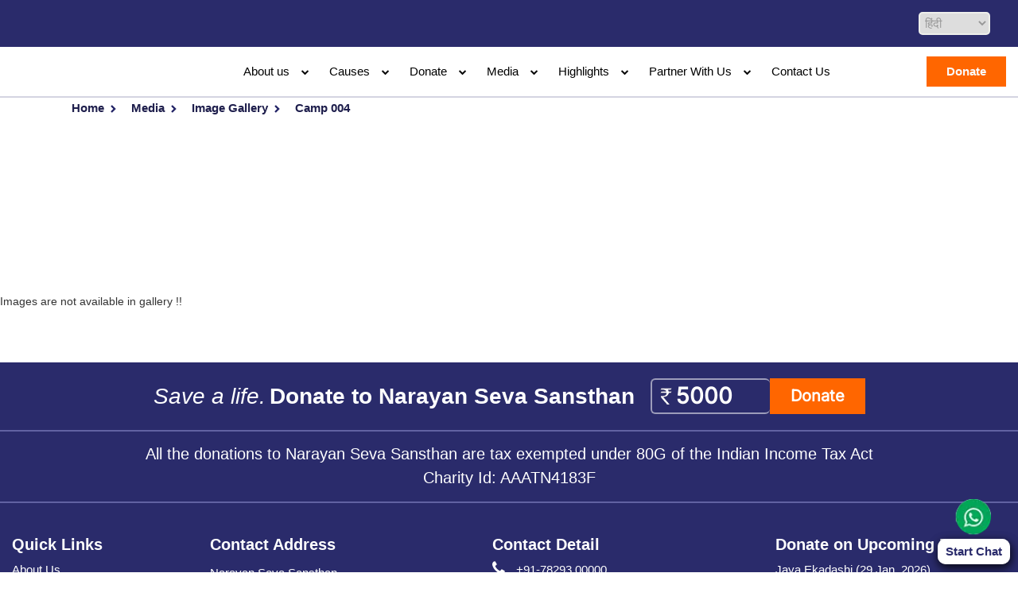

--- FILE ---
content_type: text/html; charset=UTF-8
request_url: https://www.narayanseva.org/imagegallery/camp-004/
body_size: 50388
content:
<!DOCTYPE html>
<html  translate="no" lang="en">
    <head><meta charset="UTF-8"><script>if(navigator.userAgent.match(/MSIE|Internet Explorer/i)||navigator.userAgent.match(/Trident\/7\..*?rv:11/i)){var href=document.location.href;if(!href.match(/[?&]nowprocket/)){if(href.indexOf("?")==-1){if(href.indexOf("#")==-1){document.location.href=href+"?nowprocket=1"}else{document.location.href=href.replace("#","?nowprocket=1#")}}else{if(href.indexOf("#")==-1){document.location.href=href+"&nowprocket=1"}else{document.location.href=href.replace("#","&nowprocket=1#")}}}}</script><script>(()=>{class RocketLazyLoadScripts{constructor(){this.v="2.0.3",this.userEvents=["keydown","keyup","mousedown","mouseup","mousemove","mouseover","mouseenter","mouseout","mouseleave","touchmove","touchstart","touchend","touchcancel","wheel","click","dblclick","input","visibilitychange"],this.attributeEvents=["onblur","onclick","oncontextmenu","ondblclick","onfocus","onmousedown","onmouseenter","onmouseleave","onmousemove","onmouseout","onmouseover","onmouseup","onmousewheel","onscroll","onsubmit"]}async t(){this.i(),this.o(),/iP(ad|hone)/.test(navigator.userAgent)&&this.h(),this.u(),this.l(this),this.m(),this.k(this),this.p(this),this._(),await Promise.all([this.R(),this.L()]),this.lastBreath=Date.now(),this.S(this),this.P(),this.D(),this.O(),this.M(),await this.C(this.delayedScripts.normal),await this.C(this.delayedScripts.defer),await this.C(this.delayedScripts.async),this.F("domReady"),await this.T(),await this.j(),await this.I(),this.F("windowLoad"),await this.A(),window.dispatchEvent(new Event("rocket-allScriptsLoaded")),this.everythingLoaded=!0,this.lastTouchEnd&&await new Promise((t=>setTimeout(t,500-Date.now()+this.lastTouchEnd))),this.H(),this.F("all"),this.U(),this.W()}i(){this.CSPIssue=sessionStorage.getItem("rocketCSPIssue"),document.addEventListener("securitypolicyviolation",(t=>{this.CSPIssue||"script-src-elem"!==t.violatedDirective||"data"!==t.blockedURI||(this.CSPIssue=!0,sessionStorage.setItem("rocketCSPIssue",!0))}),{isRocket:!0})}o(){window.addEventListener("pageshow",(t=>{this.persisted=t.persisted,this.realWindowLoadedFired=!0}),{isRocket:!0}),window.addEventListener("pagehide",(()=>{this.onFirstUserAction=null}),{isRocket:!0})}h(){let t;function e(e){t=e}window.addEventListener("touchstart",e,{isRocket:!0}),window.addEventListener("touchend",(function i(o){Math.abs(o.changedTouches[0].pageX-t.changedTouches[0].pageX)<10&&Math.abs(o.changedTouches[0].pageY-t.changedTouches[0].pageY)<10&&o.timeStamp-t.timeStamp<200&&(o.target.dispatchEvent(new PointerEvent("click",{target:o.target,bubbles:!0,cancelable:!0,detail:1})),event.preventDefault(),window.removeEventListener("touchstart",e,{isRocket:!0}),window.removeEventListener("touchend",i,{isRocket:!0}))}),{isRocket:!0})}q(t){this.userActionTriggered||("mousemove"!==t.type||this.firstMousemoveIgnored?"keyup"===t.type||"mouseover"===t.type||"mouseout"===t.type||(this.userActionTriggered=!0,this.onFirstUserAction&&this.onFirstUserAction()):this.firstMousemoveIgnored=!0),"click"===t.type&&t.preventDefault(),this.savedUserEvents.length>0&&(t.stopPropagation(),t.stopImmediatePropagation()),"touchstart"===this.lastEvent&&"touchend"===t.type&&(this.lastTouchEnd=Date.now()),"click"===t.type&&(this.lastTouchEnd=0),this.lastEvent=t.type,this.savedUserEvents.push(t)}u(){this.savedUserEvents=[],this.userEventHandler=this.q.bind(this),this.userEvents.forEach((t=>window.addEventListener(t,this.userEventHandler,{passive:!1,isRocket:!0})))}U(){this.userEvents.forEach((t=>window.removeEventListener(t,this.userEventHandler,{passive:!1,isRocket:!0}))),this.savedUserEvents.forEach((t=>{t.target.dispatchEvent(new window[t.constructor.name](t.type,t))}))}m(){this.eventsMutationObserver=new MutationObserver((t=>{const e="return false";for(const i of t){if("attributes"===i.type){const t=i.target.getAttribute(i.attributeName);t&&t!==e&&(i.target.setAttribute("data-rocket-"+i.attributeName,t),i.target["rocket"+i.attributeName]=new Function("event",t),i.target.setAttribute(i.attributeName,e))}"childList"===i.type&&i.addedNodes.forEach((t=>{if(t.nodeType===Node.ELEMENT_NODE)for(const i of t.attributes)this.attributeEvents.includes(i.name)&&i.value&&""!==i.value&&(t.setAttribute("data-rocket-"+i.name,i.value),t["rocket"+i.name]=new Function("event",i.value),t.setAttribute(i.name,e))}))}})),this.eventsMutationObserver.observe(document,{subtree:!0,childList:!0,attributeFilter:this.attributeEvents})}H(){this.eventsMutationObserver.disconnect(),this.attributeEvents.forEach((t=>{document.querySelectorAll("[data-rocket-"+t+"]").forEach((e=>{e.setAttribute(t,e.getAttribute("data-rocket-"+t)),e.removeAttribute("data-rocket-"+t)}))}))}k(t){Object.defineProperty(HTMLElement.prototype,"onclick",{get(){return this.rocketonclick||null},set(e){this.rocketonclick=e,this.setAttribute(t.everythingLoaded?"onclick":"data-rocket-onclick","this.rocketonclick(event)")}})}S(t){function e(e,i){let o=e[i];e[i]=null,Object.defineProperty(e,i,{get:()=>o,set(s){t.everythingLoaded?o=s:e["rocket"+i]=o=s}})}e(document,"onreadystatechange"),e(window,"onload"),e(window,"onpageshow");try{Object.defineProperty(document,"readyState",{get:()=>t.rocketReadyState,set(e){t.rocketReadyState=e},configurable:!0}),document.readyState="loading"}catch(t){console.log("WPRocket DJE readyState conflict, bypassing")}}l(t){this.originalAddEventListener=EventTarget.prototype.addEventListener,this.originalRemoveEventListener=EventTarget.prototype.removeEventListener,this.savedEventListeners=[],EventTarget.prototype.addEventListener=function(e,i,o){o&&o.isRocket||!t.B(e,this)&&!t.userEvents.includes(e)||t.B(e,this)&&!t.userActionTriggered||e.startsWith("rocket-")||t.everythingLoaded?t.originalAddEventListener.call(this,e,i,o):t.savedEventListeners.push({target:this,remove:!1,type:e,func:i,options:o})},EventTarget.prototype.removeEventListener=function(e,i,o){o&&o.isRocket||!t.B(e,this)&&!t.userEvents.includes(e)||t.B(e,this)&&!t.userActionTriggered||e.startsWith("rocket-")||t.everythingLoaded?t.originalRemoveEventListener.call(this,e,i,o):t.savedEventListeners.push({target:this,remove:!0,type:e,func:i,options:o})}}F(t){"all"===t&&(EventTarget.prototype.addEventListener=this.originalAddEventListener,EventTarget.prototype.removeEventListener=this.originalRemoveEventListener),this.savedEventListeners=this.savedEventListeners.filter((e=>{let i=e.type,o=e.target||window;return"domReady"===t&&"DOMContentLoaded"!==i&&"readystatechange"!==i||("windowLoad"===t&&"load"!==i&&"readystatechange"!==i&&"pageshow"!==i||(this.B(i,o)&&(i="rocket-"+i),e.remove?o.removeEventListener(i,e.func,e.options):o.addEventListener(i,e.func,e.options),!1))}))}p(t){let e;function i(e){return t.everythingLoaded?e:e.split(" ").map((t=>"load"===t||t.startsWith("load.")?"rocket-jquery-load":t)).join(" ")}function o(o){function s(e){const s=o.fn[e];o.fn[e]=o.fn.init.prototype[e]=function(){return this[0]===window&&t.userActionTriggered&&("string"==typeof arguments[0]||arguments[0]instanceof String?arguments[0]=i(arguments[0]):"object"==typeof arguments[0]&&Object.keys(arguments[0]).forEach((t=>{const e=arguments[0][t];delete arguments[0][t],arguments[0][i(t)]=e}))),s.apply(this,arguments),this}}if(o&&o.fn&&!t.allJQueries.includes(o)){const e={DOMContentLoaded:[],"rocket-DOMContentLoaded":[]};for(const t in e)document.addEventListener(t,(()=>{e[t].forEach((t=>t()))}),{isRocket:!0});o.fn.ready=o.fn.init.prototype.ready=function(i){function s(){parseInt(o.fn.jquery)>2?setTimeout((()=>i.bind(document)(o))):i.bind(document)(o)}return t.realDomReadyFired?!t.userActionTriggered||t.fauxDomReadyFired?s():e["rocket-DOMContentLoaded"].push(s):e.DOMContentLoaded.push(s),o([])},s("on"),s("one"),s("off"),t.allJQueries.push(o)}e=o}t.allJQueries=[],o(window.jQuery),Object.defineProperty(window,"jQuery",{get:()=>e,set(t){o(t)}})}P(){const t=new Map;document.write=document.writeln=function(e){const i=document.currentScript,o=document.createRange(),s=i.parentElement;let n=t.get(i);void 0===n&&(n=i.nextSibling,t.set(i,n));const c=document.createDocumentFragment();o.setStart(c,0),c.appendChild(o.createContextualFragment(e)),s.insertBefore(c,n)}}async R(){return new Promise((t=>{this.userActionTriggered?t():this.onFirstUserAction=t}))}async L(){return new Promise((t=>{document.addEventListener("DOMContentLoaded",(()=>{this.realDomReadyFired=!0,t()}),{isRocket:!0})}))}async I(){return this.realWindowLoadedFired?Promise.resolve():new Promise((t=>{window.addEventListener("load",t,{isRocket:!0})}))}M(){this.pendingScripts=[];this.scriptsMutationObserver=new MutationObserver((t=>{for(const e of t)e.addedNodes.forEach((t=>{"SCRIPT"!==t.tagName||t.noModule||t.isWPRocket||this.pendingScripts.push({script:t,promise:new Promise((e=>{const i=()=>{const i=this.pendingScripts.findIndex((e=>e.script===t));i>=0&&this.pendingScripts.splice(i,1),e()};t.addEventListener("load",i,{isRocket:!0}),t.addEventListener("error",i,{isRocket:!0}),setTimeout(i,1e3)}))})}))})),this.scriptsMutationObserver.observe(document,{childList:!0,subtree:!0})}async j(){await this.J(),this.pendingScripts.length?(await this.pendingScripts[0].promise,await this.j()):this.scriptsMutationObserver.disconnect()}D(){this.delayedScripts={normal:[],async:[],defer:[]},document.querySelectorAll("script[type$=rocketlazyloadscript]").forEach((t=>{t.hasAttribute("data-rocket-src")?t.hasAttribute("async")&&!1!==t.async?this.delayedScripts.async.push(t):t.hasAttribute("defer")&&!1!==t.defer||"module"===t.getAttribute("data-rocket-type")?this.delayedScripts.defer.push(t):this.delayedScripts.normal.push(t):this.delayedScripts.normal.push(t)}))}async _(){await this.L();let t=[];document.querySelectorAll("script[type$=rocketlazyloadscript][data-rocket-src]").forEach((e=>{let i=e.getAttribute("data-rocket-src");if(i&&!i.startsWith("data:")){i.startsWith("//")&&(i=location.protocol+i);try{const o=new URL(i).origin;o!==location.origin&&t.push({src:o,crossOrigin:e.crossOrigin||"module"===e.getAttribute("data-rocket-type")})}catch(t){}}})),t=[...new Map(t.map((t=>[JSON.stringify(t),t]))).values()],this.N(t,"preconnect")}async $(t){if(await this.G(),!0!==t.noModule||!("noModule"in HTMLScriptElement.prototype))return new Promise((e=>{let i;function o(){(i||t).setAttribute("data-rocket-status","executed"),e()}try{if(navigator.userAgent.includes("Firefox/")||""===navigator.vendor||this.CSPIssue)i=document.createElement("script"),[...t.attributes].forEach((t=>{let e=t.nodeName;"type"!==e&&("data-rocket-type"===e&&(e="type"),"data-rocket-src"===e&&(e="src"),i.setAttribute(e,t.nodeValue))})),t.text&&(i.text=t.text),t.nonce&&(i.nonce=t.nonce),i.hasAttribute("src")?(i.addEventListener("load",o,{isRocket:!0}),i.addEventListener("error",(()=>{i.setAttribute("data-rocket-status","failed-network"),e()}),{isRocket:!0}),setTimeout((()=>{i.isConnected||e()}),1)):(i.text=t.text,o()),i.isWPRocket=!0,t.parentNode.replaceChild(i,t);else{const i=t.getAttribute("data-rocket-type"),s=t.getAttribute("data-rocket-src");i?(t.type=i,t.removeAttribute("data-rocket-type")):t.removeAttribute("type"),t.addEventListener("load",o,{isRocket:!0}),t.addEventListener("error",(i=>{this.CSPIssue&&i.target.src.startsWith("data:")?(console.log("WPRocket: CSP fallback activated"),t.removeAttribute("src"),this.$(t).then(e)):(t.setAttribute("data-rocket-status","failed-network"),e())}),{isRocket:!0}),s?(t.fetchPriority="high",t.removeAttribute("data-rocket-src"),t.src=s):t.src="data:text/javascript;base64,"+window.btoa(unescape(encodeURIComponent(t.text)))}}catch(i){t.setAttribute("data-rocket-status","failed-transform"),e()}}));t.setAttribute("data-rocket-status","skipped")}async C(t){const e=t.shift();return e?(e.isConnected&&await this.$(e),this.C(t)):Promise.resolve()}O(){this.N([...this.delayedScripts.normal,...this.delayedScripts.defer,...this.delayedScripts.async],"preload")}N(t,e){this.trash=this.trash||[];let i=!0;var o=document.createDocumentFragment();t.forEach((t=>{const s=t.getAttribute&&t.getAttribute("data-rocket-src")||t.src;if(s&&!s.startsWith("data:")){const n=document.createElement("link");n.href=s,n.rel=e,"preconnect"!==e&&(n.as="script",n.fetchPriority=i?"high":"low"),t.getAttribute&&"module"===t.getAttribute("data-rocket-type")&&(n.crossOrigin=!0),t.crossOrigin&&(n.crossOrigin=t.crossOrigin),t.integrity&&(n.integrity=t.integrity),t.nonce&&(n.nonce=t.nonce),o.appendChild(n),this.trash.push(n),i=!1}})),document.head.appendChild(o)}W(){this.trash.forEach((t=>t.remove()))}async T(){try{document.readyState="interactive"}catch(t){}this.fauxDomReadyFired=!0;try{await this.G(),document.dispatchEvent(new Event("rocket-readystatechange")),await this.G(),document.rocketonreadystatechange&&document.rocketonreadystatechange(),await this.G(),document.dispatchEvent(new Event("rocket-DOMContentLoaded")),await this.G(),window.dispatchEvent(new Event("rocket-DOMContentLoaded"))}catch(t){console.error(t)}}async A(){try{document.readyState="complete"}catch(t){}try{await this.G(),document.dispatchEvent(new Event("rocket-readystatechange")),await this.G(),document.rocketonreadystatechange&&document.rocketonreadystatechange(),await this.G(),window.dispatchEvent(new Event("rocket-load")),await this.G(),window.rocketonload&&window.rocketonload(),await this.G(),this.allJQueries.forEach((t=>t(window).trigger("rocket-jquery-load"))),await this.G();const t=new Event("rocket-pageshow");t.persisted=this.persisted,window.dispatchEvent(t),await this.G(),window.rocketonpageshow&&window.rocketonpageshow({persisted:this.persisted})}catch(t){console.error(t)}}async G(){Date.now()-this.lastBreath>45&&(await this.J(),this.lastBreath=Date.now())}async J(){return document.hidden?new Promise((t=>setTimeout(t))):new Promise((t=>requestAnimationFrame(t)))}B(t,e){return e===document&&"readystatechange"===t||(e===document&&"DOMContentLoaded"===t||(e===window&&"DOMContentLoaded"===t||(e===window&&"load"===t||e===window&&"pageshow"===t)))}static run(){(new RocketLazyLoadScripts).t()}}RocketLazyLoadScripts.run()})();</script>
		
    <meta name="msvalidate.01" content="0E52A728789DDDD430D632997B2D778B" />
		
		<meta name="viewport" content="width=device-width, initial-scale=1.0" >
		<link rel="alternate" hreflang="en-in" href="https://www.narayanseva.org/imagegallery/camp-004/" />
 
        <!-- ICO (Required for Edge + Bing) -->
         <link rel="icon" href="https://www.narayanseva.org/wp-content/themes/nss/assets/images/favicon.ico" type="image/x-icon">

        <!-- PNG (Modern browsers) -->
        <link rel="icon" href="https://www.narayanseva.org/wp-content/themes/nss/assets/images/favicon.webp" type="image/png" sizes="64x64">

       <!-- WebP (Chrome-only, optional) -->
       <link rel="icon" href="https://www.narayanseva.org/wp-content/themes/nss/assets/images/favicon.webp" type="image/webp" sizes="64x64">


        <link rel="preconnect" href="https://fonts.googleapis.com&display=swap">
        <link rel="preconnect" href="https://fonts.gstatic.com&display=swap" crossorigin>
        
        
        
        
		<!-- <link rel="stylesheet" href="/assets/css/jquery-ui.css"> -->
        
        
        
        
        
        
        
        

		<!-- Start cookieyes banner --> <script type="rocketlazyloadscript" data-minify="1" id="cookieyes" data-rocket-type="text/javascript" data-rocket-src="https://www.narayanseva.org/wp-content/cache/min/1/client_data/f8f87361a24ac6b0059c58c9/script.js?ver=1768822118" data-rocket-defer defer></script> <!-- End cookieyes banner -->

<script type="application/ld+json">
{
  "@context": "https://schema.org",
  "@type": "NGO",
  "name": "Narayan Seva Sansthan",
  "url": "https://www.narayanseva.org",
  "logo": "https://nss-main.s3.ap-south-1.amazonaws.com/wp-content/uploads/2024/08/07175854/narayanseva-main-logo-new-1.webp",
  "sameAs": [
    "https://www.facebook.com/narayansevasansthan",
    "https://www.instagram.com/narayansevasansthan",
    "https://www.youtube.com/c/NarayanSevaSansthanUdaipur"
  ],
  "description": "Narayan Seva Sansthan is the best NGO that provides free services to differently-abled individuals, including prosthetic limb fitment, corrective surgeries, physiotherapy, vocational training, and rehabilitation.",
  "address": {
    "@type": "PostalAddress",
    "streetAddress": "Seva Dham, Sewadham Road, Hiran Magri, Sector -4",
    "addressLocality": "Udaipur",
    "addressRegion": "Rajasthan",
    "postalCode": "313001",
    "addressCountry": "IN"
  },
  "contactPoint": {
    "@type": "ContactPoint",
    "telephone": "+91-7829300000",
    "contactType": "Customer Service",
    "areaServed": "IN"
  }
}
</script>

		 
        <!-- Google Tag Manager -->
<script>(function(w,d,s,l,i){w[l]=w[l]||[];w[l].push({'gtm.start':
new Date().getTime(),event:'gtm.js'});var f=d.getElementsByTagName(s)[0],
j=d.createElement(s),dl=l!='dataLayer'?'&l='+l:'';j.async=true;j.src=
'https://www.googletagmanager.com/gtm.js?id='+i+dl;f.parentNode.insertBefore(j,f);
})(window,document,'script','dataLayer','GTM-5MK66RQ');</script>
<!-- End Google Tag Manager -->
        <!-- Google tag (gtag.js) -->
        <script async src="https://www.googletagmanager.com/gtag/js?id=AW-982065505"></script>
        <script async>
          window.dataLayer = window.dataLayer || [];
          function gtag(){dataLayer.push(arguments);}
          gtag('js', new Date());
          gtag('config', 'AW-982065505');
        </script>

      <!-- Meta Pixel Code -->
	  <script type="rocketlazyloadscript" async>
        !function(f,b,e,v,n,t,s)
        {if(f.fbq)return;n=f.fbq=function(){n.callMethod?
        n.callMethod.apply(n,arguments):n.queue.push(arguments)};
        if(!f._fbq)f._fbq=n;n.push=n;n.loaded=!0;n.version='2.0';
        n.queue=[];t=b.createElement(e);t.async=!0;
        t.src=v;s=b.getElementsByTagName(e)[0];
        s.parentNode.insertBefore(t,s)}(window, document,'script',
        'https://connect.facebook.net/en_US/fbevents.js');
        fbq('init', '2729088030683893');
        fbq('track', 'PageView');
        </script>
        <noscript><img height="1" width="1" style="display:none"
        src="https://www.facebook.com/tr?id=2729088030683893&ev=PageView&noscript=1"
        /></noscript>
        <!-- End Meta Pixel Code -->
        
        		<meta name='robots' content='noindex, follow' />

	<!-- This site is optimized with the Yoast SEO Premium plugin v24.9 (Yoast SEO v24.9) - https://yoast.com/wordpress/plugins/seo/ -->
	<title>Camp 004 - Narayan Seva Sansthan</title>
<link crossorigin data-rocket-preload as="font" href="https://stackpath.bootstrapcdn.com/font-awesome/4.7.0/fonts/fontawesome-webfont.woff2?v=4.7.0" rel="preload">
<link crossorigin data-rocket-preload as="font" href="https://fonts.gstatic.com/s/inter/v20/UcCO3FwrK3iLTeHuS_nVMrMxCp50SjIw2boKoduKmMEVuLyfAZ9hiA.woff2" rel="preload">
<link data-wpr-hosted-gf-parameters="family=Open+Sans:ital,wght@0,300;0,400;0,600;0,700;0,800;1,300;1,400;1,600;1,700;1,800&amp;display=swap" href="https://www.narayanseva.org/wp-content/cache/fonts/1/google-fonts/css/4/1/6/0395c9ae043472be68c234224cba4.css" rel="stylesheet">
<style id="wpr-usedcss">:root{--blue:#007bff;--indigo:#6610f2;--purple:#6f42c1;--pink:#e83e8c;--red:#dc3545;--orange:#fd7e14;--yellow:#ffc107;--green:#28a745;--teal:#20c997;--cyan:#17a2b8;--white:#fff;--gray:#6c757d;--gray-dark:#343a40;--primary:#007bff;--secondary:#6c757d;--success:#28a745;--info:#17a2b8;--warning:#ffc107;--danger:#dc3545;--light:#f8f9fa;--dark:#343a40;--breakpoint-xs:0;--breakpoint-sm:576px;--breakpoint-md:768px;--breakpoint-lg:992px;--breakpoint-xl:1200px;--font-family-sans-serif:-apple-system,BlinkMacSystemFont,"Segoe UI",Roboto,"Helvetica Neue",Arial,"Noto Sans",sans-serif,"Apple Color Emoji","Segoe UI Emoji","Segoe UI Symbol","Noto Color Emoji";--font-family-monospace:SFMono-Regular,Menlo,Monaco,Consolas,"Liberation Mono","Courier New",monospace}*,::after,::before{box-sizing:border-box}html{font-family:sans-serif;line-height:1.15;-webkit-text-size-adjust:100%;-webkit-tap-highlight-color:transparent}footer,header,main,nav,section{display:block}body{margin:0;font-family:-apple-system,BlinkMacSystemFont,"Segoe UI",Roboto,"Helvetica Neue",Arial,"Noto Sans",sans-serif,"Apple Color Emoji","Segoe UI Emoji","Segoe UI Symbol","Noto Color Emoji";font-size:1rem;font-weight:400;line-height:1.5;color:#212529;text-align:left;background-color:#fff}[tabindex="-1"]:focus:not(:focus-visible){outline:0!important}h2,h3{margin-top:0;margin-bottom:.5rem}p{margin-top:0;margin-bottom:1rem}address{margin-bottom:1rem;font-style:normal;line-height:inherit}dl,ul{margin-top:0;margin-bottom:1rem}ul ul{margin-bottom:0}dt{font-weight:700}dd{margin-bottom:.5rem;margin-left:0}a{color:#007bff;text-decoration:none;background-color:transparent}a:hover{color:#0056b3;text-decoration:underline}a:not([href]):not([class]){color:inherit;text-decoration:none}a:not([href]):not([class]):hover{color:inherit;text-decoration:none}code{font-family:SFMono-Regular,Menlo,Monaco,Consolas,"Liberation Mono","Courier New",monospace;font-size:1em}img{vertical-align:middle;border-style:none}svg{overflow:hidden;vertical-align:middle}table{border-collapse:collapse}caption{padding-top:.75rem;padding-bottom:.75rem;color:#6c757d;text-align:left;caption-side:bottom}th{text-align:inherit;text-align:-webkit-match-parent}label{display:inline-block;margin-bottom:.5rem}button{border-radius:0}button:focus{outline:dotted 1px;outline:-webkit-focus-ring-color auto 5px}button,input,optgroup,select,textarea{margin:0;font-family:inherit;font-size:inherit;line-height:inherit}button,input{overflow:visible}button,select{text-transform:none}[role=button]{cursor:pointer}select{word-wrap:normal}[type=button],[type=reset],[type=submit],button{-webkit-appearance:button}[type=button]:not(:disabled),[type=reset]:not(:disabled),[type=submit]:not(:disabled),button:not(:disabled){cursor:pointer}[type=button]::-moz-focus-inner,[type=reset]::-moz-focus-inner,[type=submit]::-moz-focus-inner,button::-moz-focus-inner{padding:0;border-style:none}input[type=checkbox],input[type=radio]{box-sizing:border-box;padding:0}textarea{overflow:auto;resize:vertical}fieldset{min-width:0;padding:0;margin:0;border:0}progress{vertical-align:baseline}[type=number]::-webkit-inner-spin-button,[type=number]::-webkit-outer-spin-button{height:auto}[type=search]{outline-offset:-2px;-webkit-appearance:none}[type=search]::-webkit-search-decoration{-webkit-appearance:none}::-webkit-file-upload-button{font:inherit;-webkit-appearance:button}summary{display:list-item;cursor:pointer}template{display:none}[hidden]{display:none!important}h2,h3{margin-bottom:.5rem;font-weight:500;line-height:1.2}h2{font-size:2rem}h3{font-size:1.75rem}code{font-size:87.5%;color:#e83e8c;word-wrap:break-word}a>code{color:inherit}.row{display:-ms-flexbox;display:flex;-ms-flex-wrap:wrap;flex-wrap:wrap;margin-right:-15px;margin-left:-15px}.col-lg-2,.col-lg-3,.col-md-5,.col-md-6,.col-xl-2,.col-xl-3{position:relative;width:100%;padding-right:15px;padding-left:15px}@media (min-width:768px){.col-md-5{-ms-flex:0 0 41.666667%;flex:0 0 41.666667%;max-width:41.666667%}.col-md-6{-ms-flex:0 0 50%;flex:0 0 50%;max-width:50%}}@media (min-width:992px){.col-lg-2{-ms-flex:0 0 16.666667%;flex:0 0 16.666667%;max-width:16.666667%}.col-lg-3{-ms-flex:0 0 25%;flex:0 0 25%;max-width:25%}}@media (min-width:1200px){.col-xl-2{-ms-flex:0 0 16.666667%;flex:0 0 16.666667%;max-width:16.666667%}.col-xl-3{-ms-flex:0 0 25%;flex:0 0 25%;max-width:25%}}.table{width:100%;margin-bottom:1rem;color:#212529}.table td,.table th{padding:.75rem;vertical-align:top;border-top:1px solid #dee2e6}.table thead th{vertical-align:bottom;border-bottom:2px solid #dee2e6}.table tbody+tbody{border-top:2px solid #dee2e6}.form-control{display:block;width:100%;height:calc(1.5em + .75rem + 2px);padding:.375rem .75rem;font-size:1rem;font-weight:400;line-height:1.5;color:#495057;background-color:#fff;background-clip:padding-box;border:1px solid #ced4da;border-radius:.25rem;transition:border-color .15s ease-in-out,box-shadow .15s ease-in-out}@media (prefers-reduced-motion:reduce){.form-control{transition:none}}.form-control::-ms-expand{background-color:transparent;border:0}.form-control:-moz-focusring{color:transparent;text-shadow:0 0 0 #495057}.form-control:focus{color:#495057;background-color:#fff;border-color:#80bdff;outline:0;box-shadow:0 0 0 .2rem rgba(0,123,255,.25)}.form-control::-webkit-input-placeholder{color:#6c757d;opacity:1}.form-control::-moz-placeholder{color:#6c757d;opacity:1}.form-control:-ms-input-placeholder{color:#6c757d;opacity:1}.form-control::-ms-input-placeholder{color:#6c757d;opacity:1}.form-control::placeholder{color:#6c757d;opacity:1}.form-control:disabled{background-color:#e9ecef;opacity:1}input[type=date].form-control{-webkit-appearance:none;-moz-appearance:none;appearance:none}select.form-control:focus::-ms-value{color:#495057;background-color:#fff}select.form-control[multiple],select.form-control[size]{height:auto}textarea.form-control{height:auto}.btn{display:inline-block;font-weight:400;color:#212529;text-align:center;vertical-align:middle;-webkit-user-select:none;-moz-user-select:none;-ms-user-select:none;user-select:none;background-color:transparent;border:1px solid transparent;padding:.375rem .75rem;font-size:1rem;line-height:1.5;border-radius:.25rem;transition:color .15s ease-in-out,background-color .15s ease-in-out,border-color .15s ease-in-out,box-shadow .15s ease-in-out}@media (prefers-reduced-motion:reduce){.btn{transition:none}}.btn:hover{color:#212529;text-decoration:none}.btn.focus,.btn:focus{outline:0;box-shadow:0 0 0 .2rem rgba(0,123,255,.25)}.btn.disabled,.btn:disabled{opacity:.65}.btn:not(:disabled):not(.disabled){cursor:pointer}a.btn.disabled,fieldset:disabled a.btn{pointer-events:none}.btn-success{color:#fff;background-color:#28a745;border-color:#28a745}.btn-success:hover{color:#fff;background-color:#218838;border-color:#1e7e34}.btn-success.focus,.btn-success:focus{color:#fff;background-color:#218838;border-color:#1e7e34;box-shadow:0 0 0 .2rem rgba(72,180,97,.5)}.btn-success.disabled,.btn-success:disabled{color:#fff;background-color:#28a745;border-color:#28a745}.btn-success:not(:disabled):not(.disabled).active,.btn-success:not(:disabled):not(.disabled):active{color:#fff;background-color:#1e7e34;border-color:#1c7430}.btn-success:not(:disabled):not(.disabled).active:focus,.btn-success:not(:disabled):not(.disabled):active:focus{box-shadow:0 0 0 .2rem rgba(72,180,97,.5)}.fade{transition:opacity .15s linear}@media (prefers-reduced-motion:reduce){.fade{transition:none}}.fade:not(.show){opacity:0}.nav{display:-ms-flexbox;display:flex;-ms-flex-wrap:wrap;flex-wrap:wrap;padding-left:0;margin-bottom:0;list-style:none}.nav-link{display:block;padding:.5rem 1rem}.nav-link:focus,.nav-link:hover{text-decoration:none}.nav-link.disabled{color:#6c757d;pointer-events:none;cursor:default}.breadcrumb{display:-ms-flexbox;display:flex;-ms-flex-wrap:wrap;flex-wrap:wrap;padding:.75rem 1rem;margin-bottom:1rem;list-style:none;background-color:#e9ecef;border-radius:.25rem}.progress{display:-ms-flexbox;display:flex;height:1rem;overflow:hidden;line-height:0;font-size:.75rem;background-color:#e9ecef;border-radius:.25rem}.close{float:right;font-size:1.5rem;font-weight:700;line-height:1;color:#000;text-shadow:0 1px 0 #fff;opacity:.5}.close:hover{color:#000;text-decoration:none}.close:not(:disabled):not(.disabled):focus,.close:not(:disabled):not(.disabled):hover{opacity:.75}button.close{padding:0;background-color:transparent;border:0}a.close.disabled{pointer-events:none}.tooltip{position:absolute;z-index:1070;display:block;margin:0;font-family:-apple-system,BlinkMacSystemFont,"Segoe UI",Roboto,"Helvetica Neue",Arial,"Noto Sans",sans-serif,"Apple Color Emoji","Segoe UI Emoji","Segoe UI Symbol","Noto Color Emoji";font-style:normal;font-weight:400;line-height:1.5;text-align:left;text-align:start;text-decoration:none;text-shadow:none;text-transform:none;letter-spacing:normal;word-break:normal;word-spacing:normal;white-space:normal;line-break:auto;font-size:.875rem;word-wrap:break-word;opacity:0}.tooltip.show{opacity:.9}.tooltip .arrow{position:absolute;display:block;width:.8rem;height:.4rem}.tooltip .arrow::before{position:absolute;content:"";border-color:transparent;border-style:solid}.carousel{position:relative}.border{border:1px solid #dee2e6!important}.d-flex{display:-ms-flexbox!important;display:flex!important}.justify-content-between{-ms-flex-pack:justify!important;justify-content:space-between!important}.shadow{box-shadow:0 .5rem 1rem rgba(0,0,0,.15)!important}.text-center{text-align:center!important}.visible{visibility:visible!important}@media print{*,::after,::before{text-shadow:none!important;box-shadow:none!important}a:not(.btn){text-decoration:underline}thead{display:table-header-group}img,tr{page-break-inside:avoid}h2,h3,p{orphans:3;widows:3}h2,h3{page-break-after:avoid}@page{size:a3}body{min-width:992px!important}.table{border-collapse:collapse!important}.table td,.table th{background-color:#fff!important}}@font-face{font-display:swap;font-family:FontAwesome;src:url('https://stackpath.bootstrapcdn.com/font-awesome/4.7.0/fonts/fontawesome-webfont.eot?v=4.7.0');src:url('https://stackpath.bootstrapcdn.com/font-awesome/4.7.0/fonts/fontawesome-webfont.eot?#iefix&v=4.7.0') format('embedded-opentype'),url('https://stackpath.bootstrapcdn.com/font-awesome/4.7.0/fonts/fontawesome-webfont.woff2?v=4.7.0') format('woff2'),url('https://stackpath.bootstrapcdn.com/font-awesome/4.7.0/fonts/fontawesome-webfont.woff?v=4.7.0') format('woff'),url('https://stackpath.bootstrapcdn.com/font-awesome/4.7.0/fonts/fontawesome-webfont.ttf?v=4.7.0') format('truetype'),url('https://stackpath.bootstrapcdn.com/font-awesome/4.7.0/fonts/fontawesome-webfont.svg?v=4.7.0#fontawesomeregular') format('svg');font-weight:400;font-style:normal}.fa{display:inline-block;font:14px/1 FontAwesome;font-size:inherit;text-rendering:auto;-webkit-font-smoothing:antialiased;-moz-osx-font-smoothing:grayscale}.fa-search:before{content:"\f002"}.fa-times:before{content:"\f00d"}.fa-chevron-left:before{content:"\f053"}.fa-chevron-right:before{content:"\f054"}.fa-phone:before{content:"\f095"}.fa-bars:before{content:"\f0c9"}.fa-envelope:before{content:"\f0e0"}.fa-whatsapp:before{content:"\f232"}.ui-helper-hidden-accessible{border:0;clip:rect(0 0 0 0);height:1px;margin:-1px;overflow:hidden;padding:0;position:absolute;width:1px}.ui-helper-reset{margin:0;padding:0;border:0;outline:0;line-height:1.3;text-decoration:none;font-size:100%;list-style:none}.ui-helper-clearfix:after,.ui-helper-clearfix:before{content:"";display:table;border-collapse:collapse}.ui-helper-clearfix:after{clear:both}.ui-front{z-index:100}.ui-state-disabled{cursor:default!important;pointer-events:none}.ui-icon{display:inline-block;vertical-align:middle;margin-top:-.25em;position:relative;text-indent:-99999px;overflow:hidden;background-repeat:no-repeat}.ui-widget-icon-block{left:50%;margin-left:-8px;display:block}.ui-widget-overlay{position:fixed;top:0;left:0;width:100%;height:100%}.ui-accordion .ui-accordion-header{display:block;cursor:pointer;position:relative;margin:2px 0 0;padding:.5em .5em .5em .7em;font-size:100%}.ui-accordion .ui-accordion-content{padding:1em 2.2em;border-top:0;overflow:auto}.ui-autocomplete{position:absolute;top:0;left:0;cursor:default}.ui-menu{list-style:none;padding:0;margin:0;display:block;outline:0}.ui-menu .ui-menu{position:absolute}.ui-menu .ui-menu-item{margin:0;cursor:pointer;list-style-image:url("[data-uri]")}.ui-menu .ui-menu-item-wrapper{position:relative;padding:3px 1em 3px .4em}.ui-menu .ui-menu-divider{margin:5px 0;height:0;font-size:0;line-height:0;border-width:1px 0 0}.ui-menu .ui-state-active,.ui-menu .ui-state-focus{margin:-1px}.ui-menu-icons{position:relative}.ui-menu-icons .ui-menu-item-wrapper{padding-left:2em}.ui-menu .ui-icon{position:absolute;top:0;bottom:0;left:.2em;margin:auto 0}.ui-menu .ui-menu-icon{left:auto;right:0}.ui-button{padding:.4em 1em;display:inline-block;position:relative;line-height:normal;margin-right:.1em;cursor:pointer;vertical-align:middle;text-align:center;-webkit-user-select:none;-moz-user-select:none;-ms-user-select:none;user-select:none;overflow:visible}.ui-button,.ui-button:active,.ui-button:hover,.ui-button:link,.ui-button:visited{text-decoration:none}.ui-button-icon-only{width:2em;box-sizing:border-box;text-indent:-9999px;white-space:nowrap}input.ui-button.ui-button-icon-only{text-indent:0}.ui-button-icon-only .ui-icon{position:absolute;top:50%;left:50%;margin-top:-8px;margin-left:-8px}button.ui-button::-moz-focus-inner,input.ui-button::-moz-focus-inner{border:0;padding:0}.ui-controlgroup{vertical-align:middle;display:inline-block}.ui-controlgroup>.ui-controlgroup-item{float:left;margin-left:0;margin-right:0}.ui-controlgroup>.ui-controlgroup-item.ui-visual-focus,.ui-controlgroup>.ui-controlgroup-item:focus{z-index:9999}.ui-controlgroup .ui-controlgroup-label{padding:.4em 1em}.ui-controlgroup .ui-controlgroup-label span{font-size:80%}.ui-checkboxradio-label .ui-icon-background{box-shadow:inset 1px 1px 1px #ccc;border-radius:.12em;border:none}.ui-checkboxradio-radio-label .ui-icon-background{width:16px;height:16px;border-radius:1em;overflow:visible;border:none}.ui-checkboxradio-radio-label.ui-checkboxradio-checked .ui-icon,.ui-checkboxradio-radio-label.ui-checkboxradio-checked:hover .ui-icon{background-image:none;width:8px;height:8px;border-width:4px;border-style:solid}.ui-datepicker{width:17em;padding:.2em .2em 0;display:none}.ui-datepicker .ui-datepicker-next,.ui-datepicker .ui-datepicker-prev{position:absolute;top:2px;width:1.8em;height:1.8em}.ui-datepicker .ui-datepicker-next-hover,.ui-datepicker .ui-datepicker-prev-hover{top:1px}.ui-datepicker .ui-datepicker-prev{left:2px}.ui-datepicker .ui-datepicker-next{right:2px}.ui-datepicker .ui-datepicker-prev-hover{left:1px}.ui-datepicker .ui-datepicker-next-hover{right:1px}.ui-datepicker .ui-datepicker-next span,.ui-datepicker .ui-datepicker-prev span{display:block;position:absolute;left:50%;margin-left:-8px;top:50%;margin-top:-8px}.ui-datepicker .ui-datepicker-title{margin:0 2.3em;line-height:1.8em;text-align:center}.ui-datepicker .ui-datepicker-title select{font-size:1em;margin:1px 0}.ui-datepicker select.ui-datepicker-month,.ui-datepicker select.ui-datepicker-year{width:45%}.ui-datepicker table{width:100%;font-size:.9em;border-collapse:collapse;margin:0 0 .4em}.ui-datepicker th{padding:.7em .3em;text-align:center;font-weight:700;border:0}.ui-datepicker td{border:0;padding:1px}.ui-datepicker td a,.ui-datepicker td span{display:block;padding:.2em;text-align:right;text-decoration:none}.ui-datepicker .ui-datepicker-buttonpane{background-image:none;margin:.7em 0 0;padding:0 .2em;border-left:0;border-right:0;border-bottom:0}.ui-datepicker .ui-datepicker-buttonpane button{float:right;margin:.5em .2em .4em;cursor:pointer;padding:.2em .6em .3em;width:auto;overflow:visible}.ui-datepicker .ui-datepicker-buttonpane button.ui-datepicker-current{float:left}.ui-datepicker.ui-datepicker-multi{width:auto}.ui-datepicker-multi .ui-datepicker-buttonpane{clear:left}.ui-datepicker-row-break{clear:both;width:100%;font-size:0}.ui-datepicker-rtl{direction:rtl}.ui-datepicker-rtl .ui-datepicker-prev{right:2px;left:auto}.ui-datepicker-rtl .ui-datepicker-next{left:2px;right:auto}.ui-datepicker-rtl .ui-datepicker-prev:hover{right:1px;left:auto}.ui-datepicker-rtl .ui-datepicker-next:hover{left:1px;right:auto}.ui-datepicker-rtl .ui-datepicker-buttonpane{clear:right}.ui-datepicker-rtl .ui-datepicker-buttonpane button{float:left}.ui-datepicker-rtl .ui-datepicker-buttonpane button.ui-datepicker-current{float:right}.ui-datepicker .ui-icon{display:block;text-indent:-99999px;overflow:hidden;background-repeat:no-repeat;left:.5em;top:.3em}.ui-dialog{position:absolute;top:0;left:0;padding:.2em;outline:0}.ui-dialog .ui-dialog-titlebar{padding:.4em 1em;position:relative}.ui-dialog .ui-dialog-title{float:left;margin:.1em 0;white-space:nowrap;width:90%;overflow:hidden;text-overflow:ellipsis}.ui-dialog .ui-dialog-titlebar-close{position:absolute;right:.3em;top:50%;width:20px;margin:-10px 0 0;padding:1px;height:20px}.ui-dialog .ui-dialog-content{position:relative;border:0;padding:.5em 1em;background:0 0;overflow:auto}.ui-dialog .ui-dialog-buttonpane{text-align:left;border-width:1px 0 0;background-image:none;margin-top:.5em;padding:.3em 1em .5em .4em}.ui-dialog .ui-dialog-buttonpane .ui-dialog-buttonset{float:right}.ui-dialog .ui-dialog-buttonpane button{margin:.5em .4em .5em 0;cursor:pointer}.ui-dialog .ui-resizable-n{height:2px;top:0}.ui-dialog .ui-resizable-e{width:2px;right:0}.ui-dialog .ui-resizable-s{height:2px;bottom:0}.ui-dialog .ui-resizable-w{width:2px;left:0}.ui-dialog .ui-resizable-ne,.ui-dialog .ui-resizable-nw,.ui-dialog .ui-resizable-se,.ui-dialog .ui-resizable-sw{width:7px;height:7px}.ui-dialog .ui-resizable-se{right:0;bottom:0}.ui-dialog .ui-resizable-sw{left:0;bottom:0}.ui-dialog .ui-resizable-ne{right:0;top:0}.ui-dialog .ui-resizable-nw{left:0;top:0}.ui-draggable .ui-dialog-titlebar{cursor:move}.ui-draggable-handle{-ms-touch-action:none;touch-action:none}.ui-resizable{position:relative}.ui-resizable-handle{position:absolute;font-size:.1px;display:block;-ms-touch-action:none;touch-action:none}.ui-resizable-autohide .ui-resizable-handle{display:none}.ui-resizable-n{cursor:n-resize;height:7px;width:100%;top:-5px;left:0}.ui-resizable-s{cursor:s-resize;height:7px;width:100%;bottom:-5px;left:0}.ui-resizable-e{cursor:e-resize;width:7px;right:-5px;top:0;height:100%}.ui-resizable-w{cursor:w-resize;width:7px;left:-5px;top:0;height:100%}.ui-resizable-se{cursor:se-resize;width:12px;height:12px;right:1px;bottom:1px}.ui-resizable-sw{cursor:sw-resize;width:9px;height:9px;left:-5px;bottom:-5px}.ui-resizable-nw{cursor:nw-resize;width:9px;height:9px;left:-5px;top:-5px}.ui-resizable-ne{cursor:ne-resize;width:9px;height:9px;right:-5px;top:-5px}.ui-progressbar{height:2em;text-align:left;overflow:hidden}.ui-progressbar .ui-progressbar-value{margin:-1px;height:100%}.ui-progressbar .ui-progressbar-overlay{background:url("[data-uri]");height:100%;opacity:.25}.ui-progressbar-indeterminate .ui-progressbar-value{background-image:none}.ui-selectable{-ms-touch-action:none;touch-action:none}.ui-selectable-helper{position:absolute;z-index:100;border:1px dotted #000}.ui-selectmenu-menu{padding:0;margin:0;position:absolute;top:0;left:0;display:none}.ui-selectmenu-menu .ui-menu{overflow:auto;overflow-x:hidden;padding-bottom:1px}.ui-selectmenu-menu .ui-menu .ui-selectmenu-optgroup{font-size:1em;font-weight:700;line-height:1.5;padding:2px .4em;margin:.5em 0 0;height:auto;border:0}.ui-selectmenu-open{display:block}.ui-selectmenu-text{display:block;margin-right:20px;overflow:hidden;text-overflow:ellipsis}.ui-selectmenu-button.ui-button{text-align:left;white-space:nowrap;width:14em}.ui-selectmenu-icon.ui-icon{float:right;margin-top:0}.ui-slider{position:relative;text-align:left}.ui-slider .ui-slider-handle{position:absolute;z-index:2;width:1.2em;height:1.2em;cursor:default;-ms-touch-action:none;touch-action:none}.ui-slider .ui-slider-range{position:absolute;z-index:1;font-size:.7em;display:block;border:0;background-position:0 0}.ui-slider.ui-state-disabled .ui-slider-handle,.ui-slider.ui-state-disabled .ui-slider-range{filter:inherit}.ui-slider-horizontal{height:.8em}.ui-slider-horizontal .ui-slider-handle{top:-.3em;margin-left:-.6em}.ui-slider-horizontal .ui-slider-range{top:0;height:100%}.ui-slider-horizontal .ui-slider-range-min{left:0}.ui-slider-horizontal .ui-slider-range-max{right:0}.ui-slider-vertical{width:.8em;height:100px}.ui-slider-vertical .ui-slider-handle{left:-.3em;margin-left:0;margin-bottom:-.6em}.ui-slider-vertical .ui-slider-range{left:0;width:100%}.ui-slider-vertical .ui-slider-range-min{bottom:0}.ui-slider-vertical .ui-slider-range-max{top:0}.ui-sortable-handle{-ms-touch-action:none;touch-action:none}.ui-spinner{position:relative;display:inline-block;overflow:hidden;padding:0;vertical-align:middle}.ui-spinner-input{border:none;background:0 0;color:inherit;padding:.222em 0;margin:.2em 0;vertical-align:middle;margin-left:.4em;margin-right:2em}.ui-spinner-button{width:1.6em;height:50%;font-size:.5em;padding:0;margin:0;text-align:center;position:absolute;cursor:default;display:block;overflow:hidden;right:0}.ui-spinner a.ui-spinner-button{border-top-style:none;border-bottom-style:none;border-right-style:none}.ui-spinner-up{top:0}.ui-spinner-down{bottom:0}.ui-tabs{position:relative;padding:.2em}.ui-tabs .ui-tabs-nav{margin:0;padding:.2em .2em 0}.ui-tabs .ui-tabs-nav li{list-style:none;float:left;position:relative;top:0;margin:1px .2em 0 0;border-bottom-width:0;padding:0;white-space:nowrap}.ui-tabs .ui-tabs-nav .ui-tabs-anchor{float:left;padding:.5em 1em;text-decoration:none}.ui-tabs .ui-tabs-nav li.ui-tabs-active{margin-bottom:-1px;padding-bottom:1px}.ui-tabs .ui-tabs-nav li.ui-state-disabled .ui-tabs-anchor,.ui-tabs .ui-tabs-nav li.ui-tabs-active .ui-tabs-anchor,.ui-tabs .ui-tabs-nav li.ui-tabs-loading .ui-tabs-anchor{cursor:text}.ui-tabs-collapsible .ui-tabs-nav li.ui-tabs-active .ui-tabs-anchor{cursor:pointer}.ui-tabs .ui-tabs-panel{display:block;border-width:0;padding:1em 1.4em;background:0 0}.ui-tooltip{padding:8px;position:absolute;z-index:9999;max-width:300px}body .ui-tooltip{border-width:2px}.ui-widget{font-family:Verdana,Arial,sans-serif;font-size:1.1em}.ui-widget .ui-widget{font-size:1em}.ui-widget button,.ui-widget input,.ui-widget select,.ui-widget textarea{font-family:Verdana,Arial,sans-serif;font-size:1em}.ui-widget.ui-widget-content{border:1px solid #d3d3d3}.ui-widget-content{border:1px solid #aaa;background:#fff;color:#222}.ui-widget-content a{color:#222}.ui-widget-header{border:1px solid #aaa;background:url("https://code.jquery.com/ui/1.12.1/themes/smoothness/images/ui-bg_highlight-soft_75_cccccc_1x100.png") 50% 50% repeat-x #ccc;color:#222;font-weight:700}.ui-widget-header a{color:#222}.ui-button,.ui-state-default,.ui-widget-content .ui-state-default,.ui-widget-header .ui-state-default,html .ui-button.ui-state-disabled:active,html .ui-button.ui-state-disabled:hover{border:1px solid #d3d3d3;background:url("https://code.jquery.com/ui/1.12.1/themes/smoothness/images/ui-bg_glass_75_e6e6e6_1x400.png") 50% 50% repeat-x #e6e6e6;font-weight:400;color:#555}.ui-button,.ui-state-default a,.ui-state-default a:link,.ui-state-default a:visited,a.ui-button,a:link.ui-button,a:visited.ui-button{color:#555;text-decoration:none}.ui-button:focus,.ui-button:hover,.ui-state-focus,.ui-state-hover,.ui-widget-content .ui-state-focus,.ui-widget-content .ui-state-hover,.ui-widget-header .ui-state-focus,.ui-widget-header .ui-state-hover{border:1px solid #999;background:url("https://code.jquery.com/ui/1.12.1/themes/smoothness/images/ui-bg_glass_75_dadada_1x400.png") 50% 50% repeat-x #dadada;font-weight:400;color:#212121}.ui-state-focus a,.ui-state-focus a:hover,.ui-state-focus a:link,.ui-state-focus a:visited,.ui-state-hover a,.ui-state-hover a:hover,.ui-state-hover a:link,.ui-state-hover a:visited,a.ui-button:focus,a.ui-button:hover{color:#212121;text-decoration:none}.ui-visual-focus{box-shadow:0 0 3px 1px #5e9ed6}.ui-button.ui-state-active:hover,.ui-button:active,.ui-state-active,.ui-widget-content .ui-state-active,.ui-widget-header .ui-state-active,a.ui-button:active{border:1px solid #aaa;background:url("https://code.jquery.com/ui/1.12.1/themes/smoothness/images/ui-bg_glass_65_ffffff_1x400.png") 50% 50% repeat-x #fff;font-weight:400;color:#212121}.ui-icon-background,.ui-state-active .ui-icon-background{border:#aaa;background-color:#212121}.ui-state-active a,.ui-state-active a:link,.ui-state-active a:visited{color:#212121;text-decoration:none}.ui-state-highlight,.ui-widget-content .ui-state-highlight,.ui-widget-header .ui-state-highlight{border:1px solid #fcefa1;background:url("https://code.jquery.com/ui/1.12.1/themes/smoothness/images/ui-bg_glass_55_fbf9ee_1x400.png") 50% 50% repeat-x #fbf9ee;color:#363636}.ui-state-checked{border:1px solid #fcefa1;background:#fbf9ee}.ui-state-highlight a,.ui-widget-content .ui-state-highlight a,.ui-widget-header .ui-state-highlight a{color:#363636}.ui-priority-primary,.ui-widget-content .ui-priority-primary,.ui-widget-header .ui-priority-primary{font-weight:700}.ui-priority-secondary,.ui-widget-content .ui-priority-secondary,.ui-widget-header .ui-priority-secondary{opacity:.7;filter:Alpha(Opacity=70);font-weight:400}.ui-state-disabled,.ui-widget-content .ui-state-disabled,.ui-widget-header .ui-state-disabled{opacity:.35;filter:Alpha(Opacity=35);background-image:none}.ui-state-disabled .ui-icon{filter:Alpha(Opacity=35)}.ui-icon{width:16px;height:16px}.ui-icon,.ui-widget-content .ui-icon{background-image:url("https://code.jquery.com/ui/1.12.1/themes/smoothness/images/ui-icons_222222_256x240.png")}.ui-widget-header .ui-icon{background-image:url("https://code.jquery.com/ui/1.12.1/themes/smoothness/images/ui-icons_222222_256x240.png")}.ui-button:focus .ui-icon,.ui-button:hover .ui-icon,.ui-state-focus .ui-icon,.ui-state-hover .ui-icon{background-image:url("https://code.jquery.com/ui/1.12.1/themes/smoothness/images/ui-icons_454545_256x240.png")}.ui-button:active .ui-icon,.ui-state-active .ui-icon{background-image:url("https://code.jquery.com/ui/1.12.1/themes/smoothness/images/ui-icons_454545_256x240.png")}.ui-button .ui-state-highlight.ui-icon,.ui-state-highlight .ui-icon{background-image:url("https://code.jquery.com/ui/1.12.1/themes/smoothness/images/ui-icons_2e83ff_256x240.png")}.ui-button .ui-icon{background-image:url("https://code.jquery.com/ui/1.12.1/themes/smoothness/images/ui-icons_888888_256x240.png")}.ui-icon-blank{background-position:16px 16px}.ui-icon-caret-1-e{background-position:-32px 0}.ui-icon-triangle-1-n{background-position:0 -16px}.ui-icon-triangle-1-e{background-position:-32px -16px}.ui-icon-triangle-1-s{background-position:-65px -16px}.ui-icon-closethick{background-position:-96px -128px}.ui-icon-check{background-position:-64px -144px}.ui-icon-gripsmall-diagonal-se{background-position:-64px -224px}.ui-corner-all,.ui-corner-left,.ui-corner-top{border-top-left-radius:4px}.ui-corner-all,.ui-corner-right,.ui-corner-top,.ui-corner-tr{border-top-right-radius:4px}.ui-corner-all,.ui-corner-bottom,.ui-corner-left{border-bottom-left-radius:4px}.ui-corner-all,.ui-corner-bottom,.ui-corner-br,.ui-corner-right{border-bottom-right-radius:4px}.ui-widget-overlay{background:#aaa;opacity:.3;filter:Alpha(Opacity=30)}.ui-widget-shadow{-webkit-box-shadow:-8px -8px 8px #aaa;box-shadow:-8px -8px 8px #aaa}[data-aos][data-aos][data-aos-duration="100"],body[data-aos-duration="100"] [data-aos]{transition-duration:.1s}[data-aos][data-aos][data-aos-delay="100"],body[data-aos-delay="100"] [data-aos]{transition-delay:0}[data-aos][data-aos][data-aos-delay="100"].aos-animate,body[data-aos-delay="100"] [data-aos].aos-animate{transition-delay:.1s}[data-aos][data-aos][data-aos-duration="200"],body[data-aos-duration="200"] [data-aos]{transition-duration:.2s}[data-aos][data-aos][data-aos-delay="200"],body[data-aos-delay="200"] [data-aos]{transition-delay:0}[data-aos][data-aos][data-aos-delay="200"].aos-animate,body[data-aos-delay="200"] [data-aos].aos-animate{transition-delay:.2s}[data-aos][data-aos][data-aos-duration="250"],body[data-aos-duration="250"] [data-aos]{transition-duration:.25s}[data-aos][data-aos][data-aos-delay="250"],body[data-aos-delay="250"] [data-aos]{transition-delay:0}[data-aos][data-aos][data-aos-delay="250"].aos-animate,body[data-aos-delay="250"] [data-aos].aos-animate{transition-delay:.25s}[data-aos][data-aos][data-aos-duration="300"],body[data-aos-duration="300"] [data-aos]{transition-duration:.3s}[data-aos][data-aos][data-aos-delay="300"],body[data-aos-delay="300"] [data-aos]{transition-delay:0}[data-aos][data-aos][data-aos-delay="300"].aos-animate,body[data-aos-delay="300"] [data-aos].aos-animate{transition-delay:.3s}[data-aos][data-aos][data-aos-duration="400"],body[data-aos-duration="400"] [data-aos]{transition-duration:.4s}[data-aos][data-aos][data-aos-delay="400"],body[data-aos-delay="400"] [data-aos]{transition-delay:0}[data-aos][data-aos][data-aos-delay="400"].aos-animate,body[data-aos-delay="400"] [data-aos].aos-animate{transition-delay:.4s}[data-aos][data-aos][data-aos-duration="600"],body[data-aos-duration="600"] [data-aos]{transition-duration:.6s}[data-aos][data-aos][data-aos-delay="600"],body[data-aos-delay="600"] [data-aos]{transition-delay:0}[data-aos][data-aos][data-aos-delay="600"].aos-animate,body[data-aos-delay="600"] [data-aos].aos-animate{transition-delay:.6s}[data-aos][data-aos][data-aos-duration="1000"],body[data-aos-duration="1000"] [data-aos]{transition-duration:1s}[data-aos][data-aos][data-aos-delay="1000"],body[data-aos-delay="1000"] [data-aos]{transition-delay:0}[data-aos][data-aos][data-aos-delay="1000"].aos-animate,body[data-aos-delay="1000"] [data-aos].aos-animate{transition-delay:1s}[data-aos][data-aos][data-aos-duration="1500"],body[data-aos-duration="1500"] [data-aos]{transition-duration:1.5s}[data-aos][data-aos][data-aos-delay="1500"],body[data-aos-delay="1500"] [data-aos]{transition-delay:0}[data-aos][data-aos][data-aos-delay="1500"].aos-animate,body[data-aos-delay="1500"] [data-aos].aos-animate{transition-delay:1.5s}[data-aos][data-aos][data-aos-easing=linear],body[data-aos-easing=linear] [data-aos]{transition-timing-function:cubic-bezier(.25,.25,.75,.75)}[data-aos][data-aos][data-aos-easing=ease],body[data-aos-easing=ease] [data-aos]{transition-timing-function:ease}[data-aos^=fade][data-aos^=fade]{opacity:0;transition-property:opacity,transform}[data-aos^=fade][data-aos^=fade].aos-animate{opacity:1;transform:translateZ(0)}[data-aos=fade-up]{transform:translate3d(0,100px,0)}[data-aos=fade-down]{transform:translate3d(0,-100px,0)}[data-aos=fade-right]{transform:translate3d(-100px,0,0)}[data-aos^=slide][data-aos^=slide]{transition-property:transform}[data-aos^=slide][data-aos^=slide].aos-animate{transform:translateZ(0)}[data-aos^=flip][data-aos^=flip]{backface-visibility:hidden;transition-property:transform}:root{--animate-duration:1s;--animate-delay:1s;--animate-repeat:1}.owl-carousel,.owl-carousel .owl-item{-webkit-tap-highlight-color:transparent;position:relative}.owl-carousel{display:none;width:100%;z-index:1}.owl-carousel .owl-stage{position:relative;-ms-touch-action:pan-Y;touch-action:manipulation;-moz-backface-visibility:hidden}.owl-carousel .owl-stage:after{content:".";display:block;clear:both;visibility:hidden;line-height:0;height:0}.owl-carousel .owl-stage-outer{position:relative;overflow:hidden;-webkit-transform:translate3d(0,0,0)}.owl-carousel .owl-item{-webkit-backface-visibility:hidden;-moz-backface-visibility:hidden;-ms-backface-visibility:hidden;-webkit-transform:translate3d(0,0,0);-moz-transform:translate3d(0,0,0);-ms-transform:translate3d(0,0,0)}.owl-carousel .owl-item{min-height:1px;float:left;-webkit-backface-visibility:hidden;-webkit-touch-callout:none}.owl-carousel .owl-item img{display:block;width:100%}.owl-carousel .owl-dots.disabled,.owl-carousel .owl-nav.disabled{display:none}.no-js .owl-carousel,.owl-carousel.owl-loaded{display:block}.owl-carousel .owl-dot,.owl-carousel .owl-nav .owl-next,.owl-carousel .owl-nav .owl-prev{cursor:pointer;-webkit-user-select:none;-khtml-user-select:none;-moz-user-select:none;-ms-user-select:none;user-select:none}.owl-carousel .owl-nav button.owl-next,.owl-carousel .owl-nav button.owl-prev,.owl-carousel button.owl-dot{background:0 0;color:inherit;border:none;padding:0!important;font:inherit}.owl-carousel.owl-loading{opacity:0;display:block}.owl-carousel.owl-hidden{opacity:0}.owl-carousel.owl-refresh .owl-item{visibility:hidden}.owl-carousel.owl-drag .owl-item{-ms-touch-action:pan-y;touch-action:pan-y;-webkit-user-select:none;-moz-user-select:none;-ms-user-select:none;user-select:none}.owl-carousel.owl-grab{cursor:move;cursor:grab}.owl-carousel.owl-rtl{direction:rtl}.owl-carousel.owl-rtl .owl-item{float:right}.owl-carousel .animated{animation-duration:1s;animation-fill-mode:both}.owl-carousel .owl-animated-in{z-index:0}.owl-carousel .owl-animated-out{z-index:1}.owl-carousel .fadeOut{animation-name:fadeOut}.owl-height{transition:height .5s ease-in-out}.owl-carousel .owl-item .owl-lazy{opacity:0;transition:opacity .4s ease}.owl-carousel .owl-item .owl-lazy:not([src]),.owl-carousel .owl-item .owl-lazy[src^=""]{max-height:0}.owl-carousel .owl-item img.owl-lazy{transform-style:preserve-3d}.owl-carousel .owl-video-wrapper{position:relative;height:100%;background:#000}.owl-carousel .owl-video-play-icon{position:absolute;height:80px;width:80px;left:50%;top:50%;margin-left:-40px;margin-top:-40px;background:url(https://www.narayanseva.org/wp-content/themes/nss/assets/css/owl.video.play.png) no-repeat;cursor:pointer;z-index:1;-webkit-backface-visibility:hidden;transition:transform .1s ease}.owl-carousel .owl-video-play-icon:hover{-ms-transform:scale(1.3,1.3);transform:scale(1.3,1.3)}.owl-carousel .owl-video-playing .owl-video-play-icon,.owl-carousel .owl-video-playing .owl-video-tn{display:none}.owl-carousel .owl-video-tn{opacity:0;height:100%;background-position:center center;background-repeat:no-repeat;background-size:contain;transition:opacity .4s ease}.owl-carousel .owl-video-frame{position:relative;z-index:1;height:100%;width:100%}@-webkit-keyframes fadeOut{to{opacity:0}0%{opacity:1}100%{opacity:0}}@-moz-keyframes fadeOut{0%{opacity:1}100%{opacity:0}}@keyframes fadeOut{to{opacity:0}0%{opacity:1}100%{opacity:0}}*{outline:0}.main-header,.top-header{border-bottom:1px solid rgba(42,43,107,.2)}.has-megamenu>a:after{content:"\f078";font-family:FontAwesome;font-size:10px}.home-banner-left::before,.home-banner-left:after{content:'';height:100%;width:100px;position:absolute}.wrapper{padding:0 15px}*{margin:0;padding:0;box-sizing:border-box;box-shadow:none}::selection{background:#638eff;color:#fff}html{scroll-behavior:smooth}:root{--p-font-color:#2a2a2a;--heading-color:#e73131;--button-bg:#005197;--button-color:#fafafa;--button-hover-bg:#e73131;--section-heading-color:#005197}body{font-family:'Open Sans',sans-serif;font-size:18px;color:var(--p-font-color);overflow-x:hidden}button{outline:0!important}.wrapper{max-width:1440px;width:100%;margin:0 auto}.top-header{background:#2a2b6b;padding:10px 0}.top-header-inner ul{padding:0;margin:0;display:flex;justify-content:flex-end;align-items:center}.top-header-inner ul li{list-style:none;color:#fff;font-size:15px;padding:0 20px;border-right:1px solid rgba(255,255,255,.5)}.top-header-inner ul li:last-child{border:none}.top-header-inner ul li .fa{font-size:17px;padding-right:3px}.top-header-inner ul li a{text-decoration:none;color:#fff;font-size:15px;font-weight:400;transition:.3s}.top-header-inner ul li a:hover{color:#f60;transition:.3s}.main-header{background:#fff;transition:.7s}.main-header-inner .logo{width:20%;position:relative;z-index:9;display:flex;align-items:center}.main-header-inner .main-menu{width:65%;position:relative;z-index:999}.main-header-inner .main-menu ul{display:flex;justify-content:space-around;align-items:center;margin:0}.main-header-inner .main-menu ul li{list-style:none;transition:.7s;position:relative}.main-header-inner .main-menu ul li>a{font-size:15px;color:#000;display:block;padding:20px 35px 20px 15px;box-sizing:border-box;text-decoration:none}.main-header-inner .main-menu ul li:hover>a{background:#2a2b6b;color:#fff;transition:.7s}.main-header-inner .donate-btn{width:15%;display:flex;justify-content:flex-end;padding:5px 0;align-items:center}.has-megamenu>a:after{right:10px;position:absolute;top:24px}.megamenu{-webkit-box-shadow:0 0 5px 0 rgba(34,34,34,.3);-moz-box-shadow:0 0 5px 0 rgba(34,34,34,.3);box-shadow:0 0 5px 0 rgba(34,34,34,.3);transform-origin:top;transform:scaleY(0);transition:.2s;top:100%;position:absolute;background:#fff;flex-wrap:wrap;width:250px;z-index:99}.megamenu li{width:100%;position:relative}.main-header-inner .main-menu ul li ul ul.megamenu{right:-100%;top:0;transform:scaleY(0);transition:.2s}.main-header-inner .main-menu ul li ul>li:hover>ul.megamenu,.main-header-inner .main-menu ul>li:hover>.megamenu{transform:scaleY(1);transition:.2s}.main-header-inner .main-menu ul li>ul li a{padding:10px 20px}.main-header-inner .main-menu ul li:nth-last-child(2) ul ul.megamenu{right:100%;top:0;transform:scaleY(0);transition:.2s}#awardpage-section3-slider .owl-dots,#english-video,#mobilemenu,#step2,.about-page-section4-right .owl-dots,.accordionContent,.blue-bradcum .about-page-banner-left::after,.causes-section3-slider .owl-dots,.changing-slider .owl-dots,.covid-page-section5 .owl-dots,.covid-page-section5 .owl-nav,.details-bank-slider-main .owl-dots,.home-banner-caption .donate-btn,.home-section1-tiles .owl-dots,.home-sectiopn-heading br,.home-succes-story-slider .owl-dots,.hospitalslidermain .owl-dots,.i-gallery #nextButton,.i-gallery #prevButton,.latest-update-slider .owl-dots,.mass-wedding-section3-slider .owl-dots,.mobile-view-home-section91-inner .owl-nav,.multimmenu,.skill-india-section3-slider .owl-dots,.sucess-story-rep-slider .owl-dots,.woh-page-section6 .owl-dots{display:none}.my-button a{background:#f60;color:#fafafa;font-weight:700;padding:8px 25px;font-size:20px;text-decoration:none;overflow:hidden;position:relative;transition:.7s}.footer-ads .newsletter-form .submit button:hover,.my-button a:hover,.newsletter-form .submit button:hover{box-shadow:0 0 0 .3rem rgba(255,102,0,.4)}.my-button span{position:absolute;background:#fff;transform:translate(-50%,-50%);pointer-events:none;border-radius:50%;animation:1s linear infinite animate}header{transition:.7s;position:relative;z-index:2}header.darkHeader{position:fixed;top:-43px;width:100%;transition:.7s;z-index:999}.main-header-inner .logo img{transition:.7s}header.darkHeader .main-header-inner .logo img{transition:.7s;top:0}.homebanner-inner{display:flex;justify-content:space-between}.home-banner,.mass-wedding-sl{padding-bottom:50px}.home-banner-left{width:60%;position:relative}.home-banner-left:after{top:0;left:-3px;background:url(https://www.narayanseva.org/wp-content/themes/nss/assets/images/video-left.png) top left no-repeat}.home-banner-left::before{top:0;right:-5px;background:url(https://www.narayanseva.org/wp-content/themes/nss/assets/images/video-right.png) top right no-repeat;z-index:1}.home-banner-caption h2{font-size:50px;line-height:50px;color:#2a2b6b;margin:0;font-weight:700;text-transform:uppercase}.home-banner-caption .donate-btn a{margin-top:20px;display:inline-block}.home-section1-tiles img{width:100%;vertical-align:top}.foreign-bank-page-section1{position:relative}.home-testimonial-slider{padding:0 50px 50px}.home-testimonial-slider .owl-nav .owl-prev{top:50%;left:-47px;position:absolute}.home-testimonial-slider .owl-nav .owl-next{top:50%;right:-47px;position:absolute}.home-succes-story-slider .owl-nav:after,.home-succes-story-slider .owl-nav:before{content:"";top:0;background:rgba(42,43,107,.5);width:270px;height:95%;z-index:2;position:absolute}#awardpage-section3-slider .owl-nav .owl-prev span,.causes-section3-slider .owl-nav .owl-prev span,.changing-slider .owl-nav .owl-prev span,.home-testimonial-slider .owl-nav .owl-prev span,.hospitalslidermain .owl-nav .owl-prev span{background:url(https://www.narayanseva.org/wp-content/themes/nss/assets/images/prv.png) center center/15px no-repeat;width:40px;height:40px;font-size:0;display:block;border-radius:50%}#awardpage-section3-slider .owl-nav .owl-next span,.causes-section3-slider .owl-nav .owl-next span,.changing-slider .owl-nav .owl-next span,.home-testimonial-slider .owl-nav .owl-next span,.hospitalslidermain .owl-nav .owl-next span{background:url(https://www.narayanseva.org/wp-content/themes/nss/assets/images/next.png) center center/15px no-repeat;width:40px;height:40px;font-size:0;display:block}.about-page-section4-right .owl-nav .owl-next:hover span,.about-page-section4-right .owl-nav .owl-prev:hover span,.changing-slider .owl-nav .owl-next span:hover,.changing-slider .owl-nav .owl-prev span:hover,.home-succes-story-slider .owl-nav .owl-next span:hover,.home-succes-story-slider .owl-nav .owl-prev span:hover,.home-testimonial-slider .owl-nav .owl-next span:hover,.home-testimonial-slider .owl-nav .owl-prev span:hover,.hospitalslidermain .owl-nav .owl-next span:hover,.hospitalslidermain .owl-nav .owl-prev span:hover,.mass-wedding-section3-slider .owl-nav .owl-next:hover span,.mass-wedding-section3-slider .owl-nav .owl-prev:hover span{border-radius:50%;-webkit-animation:1s infinite blue;-moz-animation:1s infinite blue;-o-animation:1s infinite blue;animation:1s infinite blue}@-moz-keyframes blue{0%,100%{-moz-box-shadow:0 0 0 0 rgb(42 43 107 / .4);box-shadow:0 0 0 0 rgb(42 43 107 / .4)}50%{-moz-box-shadow:0 0 0 15px #fff0;box-shadow:0 0 0 15px #fff0}}@-webkit-keyframes blue{0%,100%{-webkit-box-shadow:0 0 0 0 rgb(42 43 107 / .4);box-shadow:0 0 0 0 rgb(42 43 107 / .4)}50%{-webkit-box-shadow:0 0 0 15px #fff0;box-shadow:0 0 0 15px #fff0}}@-o-keyframes blue{0%,100%{box-shadow:0 0 0 0 rgb(249 141 40 / .4)}50%{box-shadow:0 0 0 15px #fff0}}.home-testimonial-slider .owl-dots .owl-dot.active span,.mobile-view-home-section91-inner .owl-dots .owl-dot.active span{width:40px;height:4px;transition:.3s;border-radius:0;background:#2a2b6b}.home-testimonial-slider .owl-dots .owl-dot span,.mobile-view-home-section91-inner .owl-dots .owl-dot span{width:25px;height:4px;transition:.3s;border-radius:0;background:#afafaf}.home-sectiopn-heading{font-size:40px;font-weight:300;text-transform:uppercase}.home-succes-story-slider{padding:30px 0 50px}.footer-text p,.footer-text ul{margin:0}.home-succes-story-slider-outer{background:#fff;display:flex;flex-direction:row-reverse;align-items:center;border:1px solid #c5c5c5}.home-succes-story-slider .owl-nav .owl-prev span{position:absolute;background:url(https://www.narayanseva.org/wp-content/themes/nss/assets/images/prv-white.webp) center center/15px no-repeat;width:40px;height:40px;font-size:0;display:block;top:38%;left:15%;z-index:9}.home-succes-story-slider .owl-nav .owl-next span{position:absolute;background:url(https://www.narayanseva.org/wp-content/themes/nss/assets/images/next-white.webp) center center/15px no-repeat;width:40px;height:40px;font-size:0;display:block;top:38%;right:15%;z-index:9}.home-succes-story-slider .owl-nav:after{left:0}.home-succes-story-slider .owl-nav:before{right:0}.footer-ads{background:#2a2b6b;display:flex;justify-content:center;padding:20px 0;align-items:center}.footer-ads span{color:#fff;font-size:28px;font-weight:100;font-style:italic}.footer-ads h2{color:#fff;font-size:28px;font-weight:700;margin:0;padding-right:20px}.footer-ads .newsletter-form .submit{width:120px}.footer-ads .newsletter-form .form-input{width:150px}.footer-ads .newsletter-form .form-input input{padding-left:30px;background:url(https://www.narayanseva.org/wp-content/themes/nss/assets/images/rup.webp) center left 10px no-repeat;font-size:28px;font-weight:700;border:2px solid #9c9cba;border-right:none;height:45px;line-height:45px}.footer-ads .newsletter-form .submit button{height:45px;line-height:45px;transition:.7s;background:#f60;color:#fff}.copy-right{background:#15164b;padding:10px 0;color:#fff;text-align:center;font-size:15px;font-weight:700}.footer-main{background:#2a2b6b;padding:40px 0;border-top:2px solid #6162a2}.footer-text p,.footer-text ul li a{font-size:15px;line-height:24px;font-weight:400;color:#fff;text-decoration:none}.footer-text ul li{list-style:none}.footer-text ul li a{transition:.3s}.footer-text ul li:hover a{color:#f60;padding-left:5px;transition:.3s}.chat span{font-weight:700}.footer-text .footer-icons{width:30px;display:inline-block}.footer-text .footer-icons .fa,.i-gallery #exitButton .fa,.i-gallery #nextButton .fa,.i-gallery #prevButton .fa,.woh-page-section6 .about-page-section4-right-slider-caption p{font-size:20px}.footer-contact-link ul li:hover a{padding-left:0}.footer-social ul li a{display:block}.footer-social ul li:hover a{padding-left:0;margin-top:-5px}.footer-contact-link ul li{padding-bottom:5px}.newsletter-form .form-input{width:calc(100% - 100px)}.newsletter-form .form-input input{width:100%;height:55px;line-height:55px;border:2px solid #fff;padding:0 15px;box-sizing:border-box;background:0 0;font-size:15px;color:#fff;border-right:none}.newsletter-form .form-input input::placeholder{color:#fff;opacity:1}.newsletter-form .form-input input:-ms-input-placeholder{color:#fff}.newsletter-form .form-input input::-ms-input-placeholder{color:#fff}.newsletter-form .submit{width:100px}.newsletter-form .submit button,.newsletter-form .submit input[type=submit]{width:100%;background:#fff;font-size:20px;font-weight:700;border:none;text-align:center;height:55px;line-height:55px;color:#2a2b6b;transition:.3s}.newsletter-form .submit button:hover{background:#f60;color:#fff;transition:.3s}.footer-social ul{display:flex;margin:20px 0 0}.footer-social ul li{list-style:none;padding:0 5px}.chat span{display:inline-block;padding:5px 10px;color:#2a2b6b;font-size:15px;background:#fff;border-radius:10px;box-shadow:1px 4px 12px rgba(0,0,0,.5)}.multimmenu a span{width:40px;height:2px;background:#707070;display:inline-block;position:relative;transition:.7s}.multimmenu.active a span{background:#fff;transition:.7s}.multimmenu a span:after,.multimmenu a span:before,.multimmenu.active a span:after,.multimmenu.active a span:before{position:absolute;margin:auto;width:20px;height:2px;background:#707070;transition:.7s;left:0;content:'';right:0}.multimmenu.active a span:before{top:-1px;transform:rotate(135deg)}.multimmenu a span:before{top:-8px}.multimmenu.active a span:after{bottom:1px;transform:rotate(45deg)}.multimmenu a span:after{bottom:-8px}@-ms-keyframes animatedBackground{0%{background-position:0 0}100%{background-position:300px 0}}.fb-ads{display:flex;align-items:center;position:relative}.mobile-view-home-section91-inner{margin-bottom:50px;margin-top:30px}.home-banner-left.about-page-banner-left{position:relative;z-index:1}.breadcum{z-index:3;position:absolute}.about-page-section1-inner{width:80%;margin:0 auto}.about-page-section1-inner p{font-size:16px;line-height:30px;color:#2a2a2a;font-weight:400;padding-top:20px}.home-banner-left.about-page-banner-left video{cursor:pointer}.home-banner-left.about-page-banner-left:after{content:'';position:absolute;background:url(https://www.narayanseva.org/wp-content/themes/nss/assets/images/shadow.png) center center/100% 100% no-repeat;top:-22%;left:0;width:100%;height:236px;z-index:1}.home-banner-left.about-page-banner-left:before{content:'';position:absolute;background:url(https://www.narayanseva.org/wp-content/themes/nss/assets/images/about-banner-bg.png) center center/100% 100% no-repeat;top:0;left:-3px;width:103%;height:103%;z-index:2}.breadcum{top:2px;left:10%;width:68%}.breadcum ul li{font-size:15px;font-weight:600;color:#fff;display:inline-block;padding-right:15px}.breadcum ul li a{color:#fff;text-decoration:none;padding-right:15px;display:inline-block;background:url(https://www.narayanseva.org/wp-content/themes/nss/assets/images/bd-arrow.png) center right no-repeat}.slide-progress{width:0;max-width:100%;height:4px;background:#2a2b6b;border-radius:10px}.about-page-section4-left{width:25%}.about-page-section4-right{width:75%;padding-left:20px}.about-page-section4-left .home-sectiopn-heading{line-height:45px}.about-page-section4-right-slider-inner p{color:#2a2a2a;font-size:16px;font-weight:400}.about-page-section4-right-slider-caption{padding:0 10px}.about-page-section4-right .owl-nav{position:absolute;left:-36%;bottom:43%;text-align:left}.about-page-section4-right .owl-nav .owl-prev span,.mass-wedding-section3-slider .owl-nav .owl-prev span{background:url(https://www.narayanseva.org/wp-content/themes/nss/assets/images/prv.png) center center/24px no-repeat;width:40px;height:40px;display:block;color:#fff;font-size:0;line-height:40px}.about-page-section4-right .owl-nav .owl-next span,.mass-wedding-section3-slider .owl-nav .owl-next span{background:url(https://www.narayanseva.org/wp-content/themes/nss/assets/images/next.png) center center/24px no-repeat;width:40px;height:40px;display:block;color:#fff;font-size:0;line-height:40px}.play{position:absolute;top:35%;left:50%;z-index:9;cursor:pointer}.donation-details-inner{width:31%;margin:20px 1% 100px;text-align:center;border:1px solid #c5c5c5;padding:30px;position:relative;border-radius:5px}.donation-details-inner:after{content:'';position:absolute;bottom:0;left:0;width:100%;height:5px;background:#6dd2ff;border-radius:0 0 5px 5px}.mass-wedding-sl .item,.skill-india-section3-slider .item{padding-top:100px}.donation-details-inner p{font-size:16px;line-height:28px;color:#2a2a2a;margin:0}.details-bank-slider-main{padding:50px 50px 0}.details-bank-slider-main .owl-nav .owl-prev span,.woh-section6 .owl-nav .owl-prev span{position:absolute;background:url(https://www.narayanseva.org/wp-content/themes/nss/assets/images/prv.png) center center/15px no-repeat;width:40px;height:40px;font-size:0;display:block;top:32%;left:-50px;z-index:9}.details-bank-slider-main .owl-nav .owl-next span,.woh-section6 .owl-nav .owl-next span{position:absolute;background:url(https://www.narayanseva.org/wp-content/themes/nss/assets/images/next.png) center center/15px no-repeat;width:40px;height:40px;font-size:0;display:block;top:32%;right:-50px;z-index:9}.covid-page-section5 img{border-radius:7px}.covid-page-section5 .owl-item{padding-top:40px}.covid-page-section5 .owl-item:nth-child(2n) .item img{margin-bottom:-20px;top:-15px;position:relative;z-index:99}.woh-section2 .about-page-section4-left p{font-size:16px;line-height:30px;color:#2a2a2a;font-weight:400;margin-top:10px}.woh-section2 .about-page-section4-right-slider-caption{padding:20px}.woh-section2 .about-page-section4-right-slider-caption p{font-size:16px;color:#2a2a2a}.woh-section2 .about-page-section4-right-slider-inner{border:1px solid #c5c5c5;border-radius:8px}.woh-section2 .about-page-section4-right .owl-nav{left:-37%;bottom:17%}.woh-page-section6{padding:50px 50px 20px}.covid-page-section5,.woh-section6{padding-bottom:0}.woh-section6 .about-page-section4-right-slider-inner{border:1px solid #c5c5c5;border-radius:8px;transition:.7s}.woh-section6 .woh-page-section6 .item{padding:15px;transition:.7s}.woh-section6 .woh-page-section6 .item:hover .about-page-section4-right-slider-inner{box-shadow:2px 0 13px rgba(0,0,0,.2);transition:.7s}.woh-section6 .about-page-section4-right-slider-caption{text-align:center;padding:20px}.woh-section1-inner{width:100%;max-width:960px;margin:0 auto}.custom-poster-woh-section-video{position:relative;top:0;left:0;z-index:9;cursor:pointer;width:100%;height:100%}#woh-video5{margin-top:-15px;padding:0 20px 20px}.clock.flip-clock-wrapper{margin-top:20px}#datepicker{background-repeat:no-repeat;background-position:center right 5px}#datepicker{background-image:url(https://www.narayanseva.org/wp-content/themes/nss/assets/images/calander.png)}.addeventatc{color:#2a2a2a;font-family:'Open Sans',sans-serif!important}.addeventatc_icon.atc_node.notranslate{display:none!important}.skill-india-section3-slider .donation-details-inner{width:99%;box-sizing:border-box;margin:0;min-height:200px}.skill-india-section3-slider .owl-nav .owl-prev span{position:absolute;background:url(https://www.narayanseva.org/wp-content/themes/nss/assets/images/prv.png) center center/15px no-repeat;width:40px;height:40px;font-size:0;display:block;top:45%;left:-50px;z-index:9}.skill-india-section3-slider .owl-nav .owl-next span{position:absolute;background:url(https://www.narayanseva.org/wp-content/themes/nss/assets/images/next.png) center center/15px no-repeat;width:40px;height:40px;font-size:0;display:block;top:45%;right:-50px;z-index:9}.img-gallery-short p{padding-top:0}.mass-wedding-section3-slider .owl-nav{position:absolute;bottom:50px}.changing-slider .owl-nav .owl-next{top:45%;right:-55px;position:absolute}.changing-slider .owl-nav .owl-prev{top:45%;left:-55px;position:absolute}.covid-page-section5 .owl-carousel .owl-item img{box-shadow:5px 5px 16px rgba(42,43,107,.59)}#awardpage-section3-slider,.blue-bradcum,.covid-page-section5 .item{padding-bottom:30px}.causes-section3-slider,.hospitalslidermain{padding:0 50px}#awardpage-section3-slider .owl-nav .owl-next,.causes-section3-slider .owl-nav .owl-next{top:35%;right:-47px;position:absolute}#awardpage-section3-slider .owl-nav .owl-prev,.causes-section3-slider .owl-nav .owl-prev{top:35%;left:-47px;position:absolute}.blue-bradcum .breadcum ul li{color:#1e1e4c}.blue-bradcum .breadcum ul li a{color:#1e1e4c;background:url(https://www.narayanseva.org/wp-content/themes/nss/assets/images/blue-bradcum.png) top 8px right no-repeat}#awardpage-section3-slider .aboutpagesection3-section1-content{text-align:left}#awardpage-section3-slider .aboutpagesection3-slider-main{padding:20px;position:relative;transition:.7s}#awardpage-section3-slider .aboutpagesection3-section1{box-shadow:0 2px 12px rgba(0,197,255,.5);border-radius:8px}#awardpage-section3-slider .aboutpagesection3-section1-content{text-align:center;padding:0 20px 20px}#awardpage-section3-slider .aboutpagesection3-section1-content p{font-size:15px;color:#2a2a2a;margin:5px 0 0}.accordionButton{color:#2a2b6b;font-size:18px;margin:0;display:flex;font-weight:600;padding-right:20px;background:url(https://www.narayanseva.org/wp-content/themes/nss/assets/images/pls1.png) center right no-repeat;cursor:pointer}.accordionButton.on{background:url(https://www.narayanseva.org/wp-content/themes/nss/assets/images/minus1.png) center right no-repeat}.accordionButton span{display:inline-block;padding-right:20px}.accordionContent{padding-top:20px;padding-left:40px}.latest-update-slider .owl-nav .owl-prev{position:absolute;bottom:0;right:53px;opacity:1;margin:0}.latest-update-slider .owl-nav .owl-prev span{background:url(https://www.narayanseva.org/wp-content/themes/nss/assets/images/update-prv.jpg) top center/cover no-repeat;width:50px;height:50px;display:block;opacity:1;font-size:0;transition:.7s}.latest-update-slider .owl-nav .owl-prev span:hover{background:url(https://www.narayanseva.org/wp-content/themes/nss/assets/images/right-arrow-new.png) top center/cover no-repeat;width:50px;height:50px;display:block;opacity:1;font-size:0}.latest-update-slider .owl-nav .owl-next{position:absolute;bottom:0;right:0;opacity:1;margin:0}.latest-update-slider .owl-nav .owl-next span{background:url(https://www.narayanseva.org/wp-content/themes/nss/assets/images/update-next.jpg) top center/cover no-repeat;width:50px;height:50px;display:block;opacity:1;font-size:0;transition:.7s}.latest-update-slider .owl-nav .owl-next span:hover{background:url(https://www.narayanseva.org/wp-content/themes/nss/assets/images/left-arrow-new.png) top center/cover no-repeat;width:50px;height:50px;display:block;opacity:1;font-size:0}.sucess-story-rep-left{width:45%;height:auto!important}#limbquan{font-size:20px;color:#676767}.sucess-story-rep-slider{padding:20px 30px 0}.sucess-story-rep-slider .owl-nav .owl-prev{position:absolute;top:50%;left:-35px}.sucess-story-rep-slider .owl-nav .owl-prev span{background:url(https://www.narayanseva.org/wp-content/themes/nss/assets/images/prv.png) center center/20px no-repeat;width:30px;height:30px;display:block;font-size:0;opacity:1;margin:0}.sucess-story-rep-slider .owl-nav .owl-next{position:absolute;top:50%;right:-35px}.sucess-story-rep-slider .owl-nav .owl-next span{background:url(https://www.narayanseva.org/wp-content/themes/nss/assets/images/next.png) center center/20px no-repeat;width:30px;height:30px;display:block;font-size:0;opacity:1;margin:0}#limbquan{border:none;text-align:center;width:40px}.accordionContent ul{padding-left:30px}.accordionContent ul li{color:#2a2a2a;font-size:16px;line-height:26px;padding-top:5px}.i-gallery#gallery{margin-bottom:50px}.i-gallery#gallery{padding:0}#overlay{z-index:99999}.hospitalslidermain .owl-nav .owl-prev{top:30%;left:-47px;position:absolute}.hospitalslidermain .owl-nav .owl-next{top:30%;right:-47px;position:absolute}.spacer{height:110px;display:none}.footer-social ul li a{background:url(https://www.narayanseva.org/wp-content/themes/nss/assets/images/socials-sprite-img.webp) 0 0/470px no-repeat;height:40px;width:40px}.footer-social ul li.fb a{background-position:0 0}.footer-social ul li.tw a{background-position:-84px 0}.footer-social ul li.ins a{background-position:-169px 0}.footer-social ul li.you a{background-position:-256px 0}.footer-social ul li.linked a{background-position:-343px 0}.chat span.chat_ic{background:url(https://www.narayanseva.org/wp-content/themes/nss/assets/images/socials-sprite-img.webp) -494px 0/540px no-repeat;height:50px;width:50px;box-shadow:none;display:block;margin:0 auto;padding:0}.footer-text ul .fb a span,.footer-text ul .ins a span,.footer-text ul .linked a span,.footer-text ul .tw a span,.footer-text ul .you a span{visibility:hidden}.footer-text4 .events li a{margin-bottom:5px}@media screen and (min-width:1380px){.home-succes-story-slider .owl-nav:after,.home-succes-story-slider .owl-nav:before{width:350px}}@media screen and (min-width:1540px){.home-succes-story-slider .owl-nav:after,.home-succes-story-slider .owl-nav:before{width:350px}}@media screen and (min-width:1800px){.home-succes-story-slider .owl-nav:after,.home-succes-story-slider .owl-nav:before{width:450px}}@media screen and (min-width:1920px){.home-succes-story-slider .owl-nav:after,.home-succes-story-slider .owl-nav:before{width:600px}}@media screen and (min-width:2024px){.home-succes-story-slider .owl-nav:after,.home-succes-story-slider .owl-nav:before{width:520px}}@media screen and (min-width:2400px){.home-succes-story-slider .owl-nav:after,.home-succes-story-slider .owl-nav:before{width:680px}}@media screen and (max-width:1280px){.main-header-inner .logo img{width:205px}.main-header-inner .main-menu{width:73%}.main-header-inner .donate-btn{width:10%}.my-button a{font-size:15px}.main-header-inner .main-menu ul{justify-content:center}.main-header-inner .logo{width:215px}.home-banner-caption h2{font-size:38px;line-height:41px}.home-succes-story-slider .owl-nav:after,.home-succes-story-slider .owl-nav:before{height:97%}.footer-social ul li{padding:0 2px}.flip-clock-wrapper ul{width:34px}}@media screen and (max-width:1250px){.home-succes-story-slider-outer{flex-wrap:wrap}.mass-wedding-section3-slider .owl-nav{position:static}}@media screen and (max-width:1100px){.main-header-inner .logo{width:225px}.main-header-inner .main-menu ul li a{padding:20px 30px 20px 10px}.main-header-inner .donate-btn a{padding:8px 20px}.footer-social ul{flex-wrap:wrap}.woh-section2 .about-page-section4-right .owl-nav{left:-37%;bottom:10px}.flip-clock-divider .flip-clock-label{font-size:14px}.flip-clock-divider{height:65px}}@media screen and (max-width:1070px){.home-testimonial-slider{margin-bottom:0}.newsletter-form .submit button{font-size:16px}.newsletter-form .form-input{width:calc(100% - 85px)}.newsletter-form .submit{width:85px}.footer-social ul li a img{width:39px}.home-sectiopn-heading{font-size:37px}.about-page-section4-right .owl-nav{bottom:29%}}@media screen and (max-width:1020px){#mobilemenu,header{position:fixed}#mobilemenu,.main-header-inner .main-menu,header{width:100%}.multimmenu{display:block;margin-left:20px;margin-top:5px}.main-menu,.top-header-inner span{display:none}#mobilemenu{display:block;height:calc(100% - 90px);background:#2a2b6b;top:110px;right:0;-webkit-transform:translateX(100%);transform:translateX(100%);-webkit-transition:-webkit-transform .4s,visibility 0s .4s;transition:transform .4s,visibility 0s .4s;z-index:9999;overflow-x:scroll}#mobilemenu.open,.main-menu.open{visibility:visible;-webkit-transform:translateX(0);transform:translateX(0);-webkit-transition:-webkit-transform .4s;transition:transform .4s}.main-menu ul{display:block!important;flex-wrap:wrap}.main-menu ul li{list-style:none;padding:0;width:100%;border-bottom:1px solid #fff}.main-header-inner .main-menu ul li a{display:block;padding:15px 20px;color:#fff}header.darkHeader{top:0}header{top:0;transition:.7s;z-index:9999}.home-banner{margin-top:90px}.main-header-inner .logo img{left:15px}.main-header-inner{justify-content:flex-end}.main-header-inner .donate-btn{width:100px}.main-header .wrapper{position:relative}.main-header-inner .logo{width:100%;position:absolute;left:15px;height:100%;z-index:1}.main-header-inner .donate-btn.my-button,.multimmenu{position:relative;z-index:2}}@media screen and (max-width:990px){.home-banner-left{width:100%}.homebanner-inner{flex-wrap:wrap}.home-banner .wrapper{padding:0}.home-banner-left::before{right:0;height:102%}.home-banner-left::after{height:102%}.home-testimonial-slider{margin-top:0}.footer-text,.mass-wedding-sl{padding-bottom:30px}.footer-ads{flex-wrap:wrap;padding-left:15px;padding-right:15px}.donateNow{width:100%;max-width:270px;margin:0 auto}.footer-ads span{padding:0 0 10px;text-align:center}.home-succes-story-slider-outer{animation:none!important}.woh-page-section6 .about-page-section4-right-slider-caption p{font-size:16px}.home-banner-left.about-page-banner-left:before{left:0;width:100%;height:100%}.flip-clock-wrapper{margin:0 auto;max-width:387px}.details-bank-slider-main{padding:20px 50px 0}}@media screen and (max-width:900px){.home-section1-tiles{margin-bottom:-60px}}@media screen and (max-width:800px){.woh-section2 .about-page-section4-left p,.woh-section2 .about-page-section4-right-slider-caption{text-align:center}.about-page-section4-left{width:100%}.about-page-section4-right{width:100%;padding-left:0}.about-page-section1-inner p br,.about-page-section4-left .home-sectiopn-heading br{display:none}.about-page-section4-left .home-sectiopn-heading{text-align:center;padding-bottom:30px}.donation-details-inner p{font-size:14px;line-height:24px}.skill-india-section3-slider .donation-details-inner p{padding-top:30px}}@media screen and (max-width:767px){.home-testimonial-slider{padding:0}.top-header-inner ul li{padding:0 5px}.home-sectiopn-heading{font-size:25px}.home-banner-caption h2{font-size:30px;line-height:28px}.footer-main,.woh-section2 .about-page-section4-left{text-align:center}.newsletter-form{width:100%;max-width:400px;margin:0 auto}.footer-social ul{justify-content:center}.footer-text4{padding-bottom:0}.about-page-section1-inner{width:100%}.home-banner-left.about-page-banner-left:before{width:100%;left:0}.play{top:50%;left:41%;margin-top:-60px}.play img{width:60px}.covid-page-section5 .owl-carousel,.woh-section6{padding-top:0}.woh-page-section6{padding-top:20px}.mass-wedding-section3-slider,.woh-section2{padding-top:30px}.skill-india-section3-slider .item{padding:65px 0 0}.skill-india-section3-slider{padding:20px 50px 0}.accordionButton{font-size:16px}.accordionButton span{padding-right:0}.accordionContent{padding-left:0}.withoutbanner-page{margin-top:0}.i-gallery #overlay img{padding:0;width:96%}}@media screen and (max-width:650px){.about-page-section4-left{width:100%}.about-page-section4-right{width:100%;padding-left:0}.about-page-section4-left .home-sectiopn-heading{padding-bottom:20px;text-align:center}.about-page-section4-left .home-sectiopn-heading br{display:none}.about-page-section4-right-slider-inner p{font-size:14px}.donation-details-inner{width:48%}.home-banner-left.about-page-banner-left:after{height:152px}.breadcum ul li{font-size:13px;padding-right:0}.mass-wedding-section3-slider .owl-dots{display:block}}@media screen and (max-width:600px){.skill-india-section3-slider .item,.woh-section6 .wrapper{padding:0}.flip-clock-wrapper ul li a div div.inn,.footer-ads span{font-size:20px}.skill-india-section3-slider,.woh-page-section6{padding:20px 0 0}.flip-clock-wrapper ul li{line-height:30px}.flip-clock-wrapper ul{margin:2px;width:25px;height:32px;font-size:24px;line-height:32px}.flip-clock-wrapper{margin:0 auto;max-width:265px}.flip-clock-divider .flip-clock-label{font-size:11px}.flip-clock-divider{height:55px}.sucess-story-rep-left{width:100%}.woh-section2 .wrapper{padding-left:0;padding-right:0}#awardpage-section3-slider .aboutpagesection3-slider-main{padding:20px 5px}#awardpage-section3-slider .aboutpagesection3-section1{min-height:300px}.donation-details-inner:last-child{margin-bottom:50px}}@media screen and (max-width:480px){.donation-details-inner{width:98%}.main-header-inner .logo img,header.darkHeader .main-header-inner .logo img{width:175px}.multimmenu{margin-left:10px}.latest-update-slider .owl-nav .owl-next span,.latest-update-slider .owl-nav .owl-prev span{width:30px;height:30px}.latest-update-slider .owl-nav .owl-prev{right:33px}.blue-bradcum .breadcum ul li a{color:#1e1e4c;background:url(https://www.narayanseva.org/wp-content/themes/nss/assets/images/blue-bradcum.png) top 5px right no-repeat}}@media screen and (max-width:350px){.main-header-inner .logo img,header.darkHeader .main-header-inner .logo img{width:130px}}#exitButton,#nextButton,#prevButton{font-size:2em;transition:opacity .8s}[lang=ml] .main-header-inner .main-menu ul li>ul li a,[lang=pa] .main-header-inner .main-menu ul li>ul li a,[lang=ta] .main-header-inner .main-menu ul li>ul li a,[lang=te] .main-header-inner .main-menu ul li>ul li a{padding:10px 20px}.flip-clock-wrapper *{-webkit-box-sizing:border-box;-moz-box-sizing:border-box;-ms-box-sizing:border-box;-o-box-sizing:border-box;box-sizing:border-box;-webkit-backface-visibility:hidden;-moz-backface-visibility:hidden;-ms-backface-visibility:hidden;-o-backface-visibility:hidden;backface-visibility:hidden}.flip-clock-wrapper a{cursor:pointer;text-decoration:none;color:#ccc}#nextButton,#prevButton,.flip-clock-wrapper a:hover,.treeview li:hover{color:#fff}.flip-clock-wrapper:after,.flip-clock-wrapper:before{content:" ";display:table}.flip-clock-wrapper:after{clear:both}.flip-clock-wrapper{font:11px "Helvetica Neue",Helvetica,sans-serif;-webkit-user-select:none;text-align:center;position:relative;width:100%}.flip-clock-meridium{background:0 0!important;box-shadow:0 0 0!important;font-size:36px!important}.flip-clock-meridium a{color:#313333}.flip-clock-wrapper ul{list-style:none;position:relative;float:left;margin:5px;width:40px;height:40px;font-size:30px;font-weight:700;line-height:40px;border-radius:0}.flip-clock-wrapper ul li{z-index:1;position:absolute;left:0;top:0;width:100%;height:100%;line-height:40px;text-decoration:none!important}.flip-clock-wrapper ul li:first-child{z-index:2}.flip-clock-wrapper ul li a{display:block;height:100%;-webkit-perspective:200px;-moz-perspective:200px;perspective:200px;margin:0!important;overflow:visible!important;cursor:default!important}.flip-clock-wrapper ul li a div{z-index:1;position:absolute;left:0;width:100%;height:50%;font-size:80px;overflow:hidden}.flip-clock-wrapper ul li a div .shadow{position:absolute;width:100%;height:100%;z-index:2;border-bottom:1px solid #7b7b7b;box-shadow:none}.flip-clock-wrapper ul li a div.down .shadow{border:none;box-shadow:none}.flip-clock-wrapper ul li a div.up{-webkit-transform-origin:50% 100%;-moz-transform-origin:50% 100%;-ms-transform-origin:50% 100%;-o-transform-origin:50% 100%;transform-origin:50% 100%;top:0}.flip-clock-wrapper ul li a div.up:after{content:"";position:absolute;top:44px;left:0;z-index:5;width:100%;height:3px;background-color:rgba(0,0,0,.4)}.flip-clock-wrapper ul li a div.down{-webkit-transform-origin:50% 0;-moz-transform-origin:50% 0;-ms-transform-origin:50% 0;-o-transform-origin:50% 0;transform-origin:50% 0;bottom:0;border-bottom-left-radius:6px;border-bottom-right-radius:6px}.flip-clock-wrapper ul li a div div.inn{position:absolute;left:0;z-index:1;width:100%;height:200%;color:#2a2b6b;text-shadow:0 1px 2px #000;text-align:center;background-color:#f4f4f4;border-radius:6px;font-size:30px}.flip-clock-wrapper ul li a div.up div.inn{top:0}.flip-clock-wrapper ul li a div.down div.inn{bottom:0}.flip-clock-wrapper ul li.flip-clock-active,.flip-clock-wrapper ul.play li.flip-clock-before{z-index:3}.flip-clock-wrapper .flip{box-shadow:none;border:1px solid #0b0b0b}.flip-clock-wrapper ul.play li.flip-clock-active{-webkit-animation:.5s linear .5s both asd;-moz-animation:.5s linear .5s both asd;animation:.5s linear .5s both asd;z-index:5}.flip-clock-divider{float:left;display:inline-block;position:relative;width:11px;height:75px}.flip-clock-divider:first-child{width:0}.flip-clock-dot{background:#323434;width:10px;height:10px;position:absolute;border-radius:50%;box-shadow:0 0 5px rgba(0,0,0,.5);left:5px;display:none}#overlay,.img-overlay{background:rgba(0,0,0,.7);height:100%;display:flex;width:100%}.flip-clock-divider .flip-clock-label{position:absolute;top:auto;bottom:0;right:-65px;text-align:center;color:#2a2b6b;text-shadow:none;text-transform:uppercase;font-weight:100;font-size:18px}.flip-clock-dot.top{top:30px}#overlay,.flip.play,.img-overlay{top:0;left:0}.flip-clock-dot.bottom{bottom:30px}@-webkit-keyframes asd{0%{z-index:2}100%,20%{z-index:4}}@-moz-keyframes asd{0%{z-index:2}100%,20%{z-index:4}}@-o-keyframes asd{0%{z-index:2}100%,20%{z-index:4}}@keyframes asd{0%{z-index:2}100%,20%{z-index:4}}.flip-clock-wrapper ul.play li.flip-clock-active .down{z-index:2;-webkit-animation:.5s linear .5s both turn;-moz-animation:.5s linear .5s both turn;animation:.5s linear .5s both turn}@-webkit-keyframes turn{0%{-webkit-transform:rotateX(90deg)}100%{-webkit-transform:rotateX(0)}}@-moz-keyframes turn{0%{-moz-transform:rotateX(90deg)}100%{-moz-transform:rotateX(0)}}@-o-keyframes turn{0%{-o-transform:rotateX(90deg)}100%{-o-transform:rotateX(0)}}@keyframes turn{0%{transform:rotateX(90deg)}100%{transform:rotateX(0)}}.flip-clock-wrapper ul.play li.flip-clock-before .up{z-index:2;-webkit-animation:.5s linear both turn2;-moz-animation:.5s linear both turn2;animation:.5s linear both turn2}@-webkit-keyframes turn2{0%{-webkit-transform:rotateX(0)}100%{-webkit-transform:rotateX(-90deg)}}@-moz-keyframes turn2{0%{-moz-transform:rotateX(0)}100%{-moz-transform:rotateX(-90deg)}}@-o-keyframes turn2{0%{-o-transform:rotateX(0)}100%{-o-transform:rotateX(-90deg)}}@keyframes turn2{0%{transform:rotateX(0)}100%{transform:rotateX(-90deg)}}.flip-clock-wrapper ul.play li.flip-clock-before .up .shadow{background:-moz-linear-gradient(top,rgba(0,0,0,.1) 0,#000 100%);background:-webkit-gradient(linear,left top,left bottom,color-stop(0,rgba(0,0,0,.1)),color-stop(100%,#000));background:0 0,bottom,0,100% #000;background:-o-linear-gradient(top,rgba(0,0,0,.1) 0,#000 100%);background:-ms-linear-gradient(top,rgba(0,0,0,.1) 0,#000 100%);-webkit-animation:.5s linear both show;-moz-animation:.5s linear both show;animation:.5s linear both show}.flip-clock-wrapper ul.play li.flip-clock-active .up .shadow{background:-moz-linear-gradient(top,rgba(0,0,0,.1) 0,#000 100%);background:-webkit-gradient(linear,left top,left bottom,color-stop(0,rgba(0,0,0,.1)),color-stop(100%,#000));background:0 0,bottom,0,100% #000;background:-o-linear-gradient(top,rgba(0,0,0,.1) 0,#000 100%);background:-ms-linear-gradient(top,rgba(0,0,0,.1) 0,#000 100%);-webkit-animation:.5s linear .3s both hide;-moz-animation:.5s linear .3s both hide;animation:.5s linear .3s both hide}.flip-clock-wrapper ul.play li.flip-clock-before .down .shadow{background:-moz-linear-gradient(top,#000 0,rgba(0,0,0,.1) 100%);background:-webkit-gradient(linear,left top,left bottom,color-stop(0,#000),color-stop(100%,rgba(0,0,0,.1)));background:0 0,bottom,0,100% rgba(0,0,0,.1);background:-o-linear-gradient(top,#000 0,rgba(0,0,0,.1) 100%);background:-ms-linear-gradient(top,#000 0,rgba(0,0,0,.1) 100%);-webkit-animation:.5s linear both show;-moz-animation:.5s linear both show;animation:.5s linear both show}.flip-clock-wrapper ul.play li.flip-clock-active .down .shadow{background:-moz-linear-gradient(top,#000 0,rgba(0,0,0,.1) 100%);background:-webkit-gradient(linear,left top,left bottom,color-stop(0,#000),color-stop(100%,rgba(0,0,0,.1)));background:0 0,bottom,0,100% rgba(0,0,0,.1);background:-o-linear-gradient(top,#000 0,rgba(0,0,0,.1) 100%);background:-ms-linear-gradient(top,#000 0,rgba(0,0,0,.1) 100%);-webkit-animation:.5s linear .3s both hide;-moz-animation:.5s linear .3s both hide;animation:.5s linear .2s both hide}@-webkit-keyframes show{0%{opacity:0}100%{opacity:1}}@-moz-keyframes show{0%{opacity:0}100%{opacity:1}}@-o-keyframes show{0%{opacity:0}100%{opacity:1}}@keyframes show{0%{opacity:0}100%{opacity:1}}@-webkit-keyframes hide{0%{opacity:1}100%{opacity:0}}@-moz-keyframes hide{0%{opacity:1}100%{opacity:0}}@-o-keyframes hide{0%{opacity:1}100%{opacity:0}}@keyframes hide{0%{opacity:1}100%{opacity:0}}#gallery{padding-top:40px}@media screen and (min-width:991px){#gallery{padding:60px 30px 0}}.img-wrapper{position:relative;margin-top:15px}.img-wrapper img{width:100%}.img-overlay{position:absolute;justify-content:center;align-items:center;opacity:0}.img-overlay i{color:#fff;font-size:3em}#overlay{position:fixed;justify-content:center;align-items:center;z-index:999;-webkit-user-select:none;-moz-user-select:none;-ms-user-select:none;user-select:none}#overlay img{margin:0;width:80%;height:auto;-o-object-fit:contain;object-fit:contain;padding:5%}@media screen and (min-width:768px){#overlay img{width:60%}#exitButton,#nextButton,#prevButton{font-size:3em}}@media screen and (min-width:1200px){#overlay img{width:50%}}#exitButton:hover,#nextButton:hover,#prevButton:hover{opacity:.7}#exitButton{color:#fff;position:absolute;top:15px;right:15px}.treeview,.treeview ul{padding:0;margin:0;list-style:none}.treeview a{text-decoration:none}.treeview a :hover{background:#272846;color:#fff}.treeview li ul li ul li.collapsable,.treeview li ul li ul li.expandable,.treeview li ul li.collapsable,.treeview li ul li.expandable,.treeview li.collapsable,.treeview li.expandable{background-repeat:no-repeat;color:#fff}.treeview span{display:block;cursor:pointer;padding:18px;color:#fff}.treeview li.expandable a:hover{color:#fff;background:#dbdbdb}.treeview li.collapsable{background-image:url(https://www.narayanseva.org/wp-content/themes/nss/assets/images/minus.png);background-position:right 15px top 20px}.treeview li.expandable{background-image:url(https://www.narayanseva.org/wp-content/themes/nss/assets/images/plus.png);background-position:right 15px top 20px}.treeview li{background-color:#2a2b6b;border-bottom:1px solid #ccc;color:#650d28;font-size:14px;margin:0;padding:0;display:block;border-radius:0}.treeview li ul{margin-top:0}.treeview li ul li.collapsable{background-image:url(https://www.narayanseva.org/wp-content/themes/nss/assets/images/minus.png);background-position:right 30px top 20px;background-color:#16163e}.treeview li ul li.expandable{background-image:url(https://www.narayanseva.org/wp-content/themes/nss/assets/images/plus.png);background-position:right 30px top 20px;background-color:#202044}.treeview li ul li{border-top:1px solid #ccc;color:#000;margin-bottom:-1px;font-size:12px}.treeview li ul li span{font-size:14px!important;color:#fff}.treeview li ul li a{color:#000;display:block}.treeview li ul li a:hover{color:#000;background:#dbdbdb}.treeview li ul li ul li.collapsable{background-image:url(https://www.narayanseva.org/wp-content/themes/nss/assets/images/minus.png);background-position:right 45px top 20px;background-color:#373761}.treeview li ul li ul li.expandable{background-image:url(https://www.narayanseva.org/wp-content/themes/nss/assets/images/plus.png);background-position:right 45px top 20px;background-color:#16163e}.treeview li ul li ul li{background:#16163e}.treeview li ul li ul li a{color:#fff!important;font-size:14px}.treeview li ul li ul li span,.treeview li ul li ul li ul li span{padding:15px 8px 15px 25px}.treeview li ul li ul li ul li.last,.treeview li ul li ul li.last{border-bottom:none}.treeview li ul li ul li ul li.collapsable{background:#2a2b6b;color:#f3afe9}.treeview li ul li ul li ul li.expandable{background:url(https://www.narayanseva.org/wp-content/themes/nss/assets/images/plus.png) right 7px no-repeat #843a78;margin-bottom:0;color:#f3afe9}.treeview li ul li ul li ul li{background:#373761;font-size:14px;color:#000!important}.treeview li ul li ul li ul li a{color:#000!important}.treeview div.lastCollapsable-hitarea,.treeview div.lastExpandable-hitarea{background-position:0}.footer-ads span{margin-right:5px}.main-header-inner .main-menu ul li>a{cursor:pointer}.blue-bradcum .breadcum ul li a{background:url(https://www.narayanseva.org/wp-content/themes/nss/assets/images/blue-bradcum.png) top 7px right no-repeat!important}.about-page-section4-right .owl-nav .owl-next span,.about-page-section4-right .owl-nav .owl-prev span{background-size:15px!important}.about-page-section4-right .owl-nav .owl-next:hover span,.about-page-section4-right .owl-nav .owl-prev:hover span{animation:none!important}.main-header{z-index:9999999!important;-webkit-transition:.9s;-moz-transition:position 10s;-ms-transition:position 10s;-o-transition:position 10s;transition:.9s}header.main-header.darkHeader{z-index:1000!important}header.darkHeader{animation:1s forwards smoothScroll}.sub-menu .menu-item-has-children a::after{top:14px}.megamenu{transition:.4s!important}@keyframes smoothScroll{0 %{transform:translateY(-40 px)}100 %{transform:translateY(0 px)}}.home-banner-left.about-page-banner-left:after{opacity:.5}.footer-ads .newsletter-form .submit a{background:#f60;font-size:20px;font-weight:700;border:none;text-align:center;color:#fff;height:45px;line-height:45px;transition:.7s;display:block;text-decoration:none}.footer-ads .newsletter-form .submit a:focus,.footer-ads .newsletter-form .submit a:hover{box-shadow:0 0 0 .3rem rgba(255,102,0,.4);text-decoration:none}.searchbox{position:relative;min-width:32px;width:0%;float:right;overflow:hidden;-webkit-transition:width .3s;-moz-transition:width .3s;-ms-transition:width .3s;-o-transition:width .3s;transition:width .3s;margin-left:15px}.searchbox-icon,.searchbox-input{right:0;margin:0;border:0;outline:0;top:0;color:#fff}.searchbox-input{background:#131336;width:100%;padding:4px 40px 4px 10px;font-size:14px}.searchbox-input::-webkit-input-placeholder{color:#8b8b8b}.searchbox-input:-moz-placeholder{color:#8b8b8b}.searchbox-input::-moz-placeholder{color:#8b8b8b}.searchbox-input:-ms-input-placeholder{color:#8b8b8b}.searchbox-icon{width:32px;height:29px;display:block;position:absolute;font-family:"Open Sans",sans-serif;font-size:12px;padding:0;line-height:29px;text-align:center;cursor:pointer;background:#2a2b6b}.searchbox-open{width:15%}.top-header-inner ul li .fa.fa-envelope{font-size:17px;padding-right:10px}.loading{position:absolute;left:50%;top:50%;margin:-60px 0 0 -60px;background-color:#fff;width:100px;height:100px;border-radius:100%;border:2px solid #1cb8a1;background-image:url(https://www.narayanseva.org/wp-content/themes/nss/assets/images/hand-icon.png);background-repeat:no-repeat;background-position:center}.loading:after{content:"";background:trasparent;width:120%;height:120%;position:absolute;border-radius:100%;top:-10%;left:-10%;opacity:.7;box-shadow:rgba(255,255,255,.6) -4px -5px 3px -3px;animation:2s linear infinite rotate}input[type=radio]{margin-right:10px;height:20px;width:20px;vertical-align:middle}@keyframes rotate{0%{transform:rotateZ(0)}100%{transform:rotateZ(360deg)}}.error{color:red!important;font-size:15px;font-weight:600}@media screen and (max-width:1237px){.flip-clock-divider{width:5px}}@media screen and (max-width:1200px){.flip-clock-divider{width:0}.flip-clock-wrapper .flip{margin:5px 3px}.flip-clock-divider .flip-clock-label{font-size:16px}.about-page-section4-left .home-sectiopn-heading{font-size:34px}.about-page-section4-right .owl-nav{bottom:35%}.main-header-inner .main-menu ul li>a{padding:20px 25px 20px 15px}}@media screen and (max-width:1100px){.main-header-inner .logo{width:190px}.main-header-inner .logo img{width:100%}.main-header-inner .main-menu ul li:last-child a{padding-right:10px}.about-page-section4-left .home-sectiopn-heading{font-size:32px}}@media screen and (max-width:1024px){.home-banner{padding-bottom:30px}.home-sectiopn-heading{font-size:28px;margin-top:15px}.home-banner-left.about-page-banner-left:before{height:105%!important}}@media screen and (max-width:1020px){.top-header-inner .searchbox-icon{display:block!important}.searchbox-open{width:20%}}@media screen and (max-width:767px){[lang=bn] .breadcum{top:0!important}[lang=kn] .breadcum,[lang=ta] .breadcum{width:90%}[lang=kn] .about-page-section1-inner,[lang=ta] .about-page-section1-inner{padding:5px 15px}.fa-whatsapp{display:none!important}.searchbox-open{width:25%}.covid-page-section5 .owl-carousel .owl-item{margin-right:0!important}.home-banner-left.about-page-banner-left:before{height:105%!important}.covid-page-section5 .owl-carousel .owl-item img{width:75%;margin:auto}.home-banner{margin-top:94px}.flip-clock-wrapper{max-width:390px;margin:auto;text-align:center}.top-header-inner ul li .fa.fa-envelope{padding-right:0}.mobile-view-home-section91-inner .owl-dots .owl-dot span{width:16px}.mobile-view-home-section91-inner .owl-dots .owl-dot.active span{width:30px}.about-page-section4-right-slider-caption{padding:10px}}.woh-section2 .about-page-section4-right-slider-caption{height:212px!important;overflow:auto}@media screen and (max-width:480px){.searchbox-open{width:40%}.blue-bradcum .breadcum ul li a{background:url(https://www.narayanseva.org/wp-content/themes/nss/assets/images/blue-bradcum.png) top 5px right no-repeat!important}}@media screen and (max-width:410px){.clock.flip-clock-wrapper{text-align:center;margin:20px auto;max-width:280px}.flip-clock-wrapper ul li a div div.inn{font-size:20px}.flip-clock-wrapper ul{width:29px}.flip-clock-divider .flip-clock-label{font-size:12px}}@media screen and (max-width:380px){.main-header-inner .donate-btn a{font-size:13px;padding:10px 14px}.main-header-inner .logo img{width:80%}}@media only screen and (min-device-width:768px) and (max-device-width:1024px) and (orientation:portrait) and (-webkit-min-device-pixel-ratio:1){.top-header-inner ul li .fa.fa-envelope{padding-right:0}}[lang=ml] .main-header-inner .main-menu ul li>a,[lang=ta] .main-header-inner .main-menu ul li>a,[lang=te] .main-header-inner .main-menu ul li>a{font-size:13px;padding:22px 25px 20px 15px}[lang=ml] .my-button a,[lang=ta] .my-button a,[lang=te] .my-button a{padding:8px 20px;font-size:15px}[lang=ta] .main-header-inner .donate-btn,[lang=te] .main-header-inner .donate-btn{width:12%;padding:5px 0}[lang=ml] .main-header-inner .logo,[lang=ta] .main-header-inner .logo,[lang=te] .main-header-inner .logo{width:18%}[lang=ta] .main-header-inner .main-menu,[lang=te] .main-header-inner .main-menu{width:70%}[lang=ml] .home-banner-caption h2,[lang=ta] .home-banner-caption h2{font-size:23px}[lang=kn] .home-banner-caption h2,[lang=te] .home-banner-caption h2{font-size:28px!important}[lang=ml] .home-banner-caption .typed,[lang=ta] .home-banner-caption .typed,[lang=te] .footer-ads h2,[lang=te] .home-banner-caption .typed{font-size:24px}[lang=ml] .footer-ads .newsletter-form .submit button,[lang=ta] .footer-ads .newsletter-form .submit button{font-size:14px}[lang=te] .footer-ads .newsletter-form .submit{width:180px}[lang=pa] .main-header-inner .main-menu ul li>a{padding:20px 25px 20px 15px}[lang=bn] .home-banner-caption h2,[lang=mr] .home-banner-caption h2{margin-top:15px}[lang=kn] .home-banner-caption h2,[lang=pa] .home-banner-caption h2{margin-top:15px;font-size:36px;line-height:1.5}[lang=ml] .footer-ads .newsletter-form .submit,[lang=ta] .footer-ads .newsletter-form .submit{width:250px}[lang=ml] .footer-ads h2,[lang=ta] .footer-ads h2{font-size:24px;text-align:center}[lang=ml] .footer-ads,[lang=ta] .footer-ads{padding:20px}[lang=ml] .main-header-inner .donate-btn{width:11%;padding:5px 0}[lang=ml] .main-header-inner .main-menu{width:71%}@media screen and (max-width:1280px){[lang=ml] .main-header-inner .main-menu ul li>a{font-size:12px;padding:22px 20px 20px 15px;word-break:break-word}}@media screen and (min-width:1025px) and (max-width:1150px){[lang=ml] .home-banner-left::before{right:0}}@media screen and (max-width:1100px){[lang=ml] .main-header-inner .donate-btn,[lang=ta] .main-header-inner .donate-btn,[lang=te] .main-header-inner .donate-btn{width:auto!important}[lang=te] .main-header-inner .logo{width:190px}[lang=ml] .main-header-inner,[lang=ta] .main-header-inner{justify-content:space-between;flex-wrap:wrap}[lang=ml] .main-header-inner .logo,[lang=ta] .main-header-inner .logo{position:relative;width:auto;margin:0;left:0}[lang=ml] #mobilemenu,[lang=ta] #mobilemenu{top:140px}[lang=kn] .main-header-inner .logo{width:175px}}@media screen and (max-width:767px){[lang=ml] .home-banner,[lang=ta] .home-banner{margin-top:140px}.breadcum,[lang=te] .breadcum{top:15px}[lang=te] .my-button a{padding:8px 5px;font-size:14px}select#languageSelect{margin-bottom:0}}@media screen and (max-width:1020px){.home-banner{margin-top:100px}.main-header-inner .donate-btn{width:130px}}@media screen and (max-width:650px){.breadcum ul li{font-size:13px;padding-right:10px}[lang=ml] .breadcum ul li{word-break:break-all}[lang=bn] .breadcum,[lang=ml] .breadcum{width:90%}.home-sectiopn-heading{word-break:break-word}}.home-banner-caption h2{font-size:40px}img.emoji{display:inline!important;border:none!important;box-shadow:none!important;height:1em!important;width:1em!important;margin:0 .07em!important;vertical-align:-.1em!important;background:0 0!important;padding:0!important}:where(.wp-block-button__link){border-radius:9999px;box-shadow:none;padding:calc(.667em + 2px) calc(1.333em + 2px);text-decoration:none}:root :where(.wp-block-button .wp-block-button__link.is-style-outline),:root :where(.wp-block-button.is-style-outline>.wp-block-button__link){border:2px solid;padding:.667em 1.333em}:root :where(.wp-block-button .wp-block-button__link.is-style-outline:not(.has-text-color)),:root :where(.wp-block-button.is-style-outline>.wp-block-button__link:not(.has-text-color)){color:currentColor}:root :where(.wp-block-button .wp-block-button__link.is-style-outline:not(.has-background)),:root :where(.wp-block-button.is-style-outline>.wp-block-button__link:not(.has-background)){background-color:initial;background-image:none}:where(.wp-block-calendar table:not(.has-background) th){background:#ddd}:where(.wp-block-columns){margin-bottom:1.75em}:where(.wp-block-columns.has-background){padding:1.25em 2.375em}:where(.wp-block-post-comments input[type=submit]){border:none}:where(.wp-block-cover-image:not(.has-text-color)),:where(.wp-block-cover:not(.has-text-color)){color:#fff}:where(.wp-block-cover-image.is-light:not(.has-text-color)),:where(.wp-block-cover.is-light:not(.has-text-color)){color:#000}:root :where(.wp-block-cover h1:not(.has-text-color)),:root :where(.wp-block-cover h2:not(.has-text-color)),:root :where(.wp-block-cover h3:not(.has-text-color)),:root :where(.wp-block-cover h4:not(.has-text-color)),:root :where(.wp-block-cover h5:not(.has-text-color)),:root :where(.wp-block-cover h6:not(.has-text-color)),:root :where(.wp-block-cover p:not(.has-text-color)){color:inherit}:where(.wp-block-file){margin-bottom:1.5em}:where(.wp-block-file__button){border-radius:2em;display:inline-block;padding:.5em 1em}:where(.wp-block-file__button):is(a):active,:where(.wp-block-file__button):is(a):focus,:where(.wp-block-file__button):is(a):hover,:where(.wp-block-file__button):is(a):visited{box-shadow:none;color:#fff;opacity:.85;text-decoration:none}:where(.wp-block-group.wp-block-group-is-layout-constrained){position:relative}:root :where(.wp-block-image.is-style-rounded img,.wp-block-image .is-style-rounded img){border-radius:9999px}:where(.wp-block-latest-comments:not([style*=line-height] .wp-block-latest-comments__comment)){line-height:1.1}:where(.wp-block-latest-comments:not([style*=line-height] .wp-block-latest-comments__comment-excerpt p)){line-height:1.8}:root :where(.wp-block-latest-posts.is-grid){padding:0}:root :where(.wp-block-latest-posts.wp-block-latest-posts__list){padding-left:0}ul{box-sizing:border-box}:root :where(ul.has-background,ol.has-background){padding:1.25em 2.375em}:where(.wp-block-navigation.has-background .wp-block-navigation-item a:not(.wp-element-button)),:where(.wp-block-navigation.has-background .wp-block-navigation-submenu a:not(.wp-element-button)){padding:.5em 1em}:where(.wp-block-navigation .wp-block-navigation__submenu-container .wp-block-navigation-item a:not(.wp-element-button)),:where(.wp-block-navigation .wp-block-navigation__submenu-container .wp-block-navigation-submenu a:not(.wp-element-button)),:where(.wp-block-navigation .wp-block-navigation__submenu-container .wp-block-navigation-submenu button.wp-block-navigation-item__content),:where(.wp-block-navigation .wp-block-navigation__submenu-container .wp-block-pages-list__item button.wp-block-navigation-item__content){padding:.5em 1em}:root :where(p.has-background){padding:1.25em 2.375em}:where(p.has-text-color:not(.has-link-color)) a{color:inherit}:where(.wp-block-post-comments-form) input:not([type=submit]),:where(.wp-block-post-comments-form) textarea{border:1px solid #949494;font-family:inherit;font-size:1em}:where(.wp-block-post-comments-form) input:where(:not([type=submit]):not([type=checkbox])),:where(.wp-block-post-comments-form) textarea{padding:calc(.667em + 2px)}:where(.wp-block-post-excerpt){margin-bottom:var(--wp--style--block-gap);margin-top:var(--wp--style--block-gap)}:where(.wp-block-preformatted.has-background){padding:1.25em 2.375em}:where(.wp-block-search__button){border:1px solid #ccc;padding:6px 10px}:where(.wp-block-search__input){font-family:inherit;font-size:inherit;font-style:inherit;font-weight:inherit;letter-spacing:inherit;line-height:inherit;text-transform:inherit}:where(.wp-block-search__button-inside .wp-block-search__inside-wrapper){border:1px solid #949494;box-sizing:border-box;padding:4px}:where(.wp-block-search__button-inside .wp-block-search__inside-wrapper) .wp-block-search__input{border:none;border-radius:0;padding:0 4px}:where(.wp-block-search__button-inside .wp-block-search__inside-wrapper) .wp-block-search__input:focus{outline:0}:where(.wp-block-search__button-inside .wp-block-search__inside-wrapper) :where(.wp-block-search__button){padding:4px 8px}:root :where(.wp-block-separator.is-style-dots){height:auto;line-height:1;text-align:center}:root :where(.wp-block-separator.is-style-dots):before{color:currentColor;content:"···";font-family:serif;font-size:1.5em;letter-spacing:2em;padding-left:2em}:root :where(.wp-block-site-logo.is-style-rounded){border-radius:9999px}:root :where(.wp-block-site-title a){color:inherit}:where(.wp-block-social-links:not(.is-style-logos-only)) .wp-social-link{background-color:#f0f0f0;color:#444}:where(.wp-block-social-links:not(.is-style-logos-only)) .wp-social-link-amazon{background-color:#f90;color:#fff}:where(.wp-block-social-links:not(.is-style-logos-only)) .wp-social-link-bandcamp{background-color:#1ea0c3;color:#fff}:where(.wp-block-social-links:not(.is-style-logos-only)) .wp-social-link-behance{background-color:#0757fe;color:#fff}:where(.wp-block-social-links:not(.is-style-logos-only)) .wp-social-link-bluesky{background-color:#0a7aff;color:#fff}:where(.wp-block-social-links:not(.is-style-logos-only)) .wp-social-link-codepen{background-color:#1e1f26;color:#fff}:where(.wp-block-social-links:not(.is-style-logos-only)) .wp-social-link-deviantart{background-color:#02e49b;color:#fff}:where(.wp-block-social-links:not(.is-style-logos-only)) .wp-social-link-dribbble{background-color:#e94c89;color:#fff}:where(.wp-block-social-links:not(.is-style-logos-only)) .wp-social-link-dropbox{background-color:#4280ff;color:#fff}:where(.wp-block-social-links:not(.is-style-logos-only)) .wp-social-link-etsy{background-color:#f45800;color:#fff}:where(.wp-block-social-links:not(.is-style-logos-only)) .wp-social-link-facebook{background-color:#1778f2;color:#fff}:where(.wp-block-social-links:not(.is-style-logos-only)) .wp-social-link-fivehundredpx{background-color:#000;color:#fff}:where(.wp-block-social-links:not(.is-style-logos-only)) .wp-social-link-flickr{background-color:#0461dd;color:#fff}:where(.wp-block-social-links:not(.is-style-logos-only)) .wp-social-link-foursquare{background-color:#e65678;color:#fff}:where(.wp-block-social-links:not(.is-style-logos-only)) .wp-social-link-github{background-color:#24292d;color:#fff}:where(.wp-block-social-links:not(.is-style-logos-only)) .wp-social-link-goodreads{background-color:#eceadd;color:#382110}:where(.wp-block-social-links:not(.is-style-logos-only)) .wp-social-link-google{background-color:#ea4434;color:#fff}:where(.wp-block-social-links:not(.is-style-logos-only)) .wp-social-link-gravatar{background-color:#1d4fc4;color:#fff}:where(.wp-block-social-links:not(.is-style-logos-only)) .wp-social-link-instagram{background-color:#f00075;color:#fff}:where(.wp-block-social-links:not(.is-style-logos-only)) .wp-social-link-lastfm{background-color:#e21b24;color:#fff}:where(.wp-block-social-links:not(.is-style-logos-only)) .wp-social-link-linkedin{background-color:#0d66c2;color:#fff}:where(.wp-block-social-links:not(.is-style-logos-only)) .wp-social-link-mastodon{background-color:#3288d4;color:#fff}:where(.wp-block-social-links:not(.is-style-logos-only)) .wp-social-link-medium{background-color:#000;color:#fff}:where(.wp-block-social-links:not(.is-style-logos-only)) .wp-social-link-meetup{background-color:#f6405f;color:#fff}:where(.wp-block-social-links:not(.is-style-logos-only)) .wp-social-link-patreon{background-color:#000;color:#fff}:where(.wp-block-social-links:not(.is-style-logos-only)) .wp-social-link-pinterest{background-color:#e60122;color:#fff}:where(.wp-block-social-links:not(.is-style-logos-only)) .wp-social-link-pocket{background-color:#ef4155;color:#fff}:where(.wp-block-social-links:not(.is-style-logos-only)) .wp-social-link-reddit{background-color:#ff4500;color:#fff}:where(.wp-block-social-links:not(.is-style-logos-only)) .wp-social-link-skype{background-color:#0478d7;color:#fff}:where(.wp-block-social-links:not(.is-style-logos-only)) .wp-social-link-snapchat{background-color:#fefc00;color:#fff;stroke:#000}:where(.wp-block-social-links:not(.is-style-logos-only)) .wp-social-link-soundcloud{background-color:#ff5600;color:#fff}:where(.wp-block-social-links:not(.is-style-logos-only)) .wp-social-link-spotify{background-color:#1bd760;color:#fff}:where(.wp-block-social-links:not(.is-style-logos-only)) .wp-social-link-telegram{background-color:#2aabee;color:#fff}:where(.wp-block-social-links:not(.is-style-logos-only)) .wp-social-link-threads{background-color:#000;color:#fff}:where(.wp-block-social-links:not(.is-style-logos-only)) .wp-social-link-tiktok{background-color:#000;color:#fff}:where(.wp-block-social-links:not(.is-style-logos-only)) .wp-social-link-tumblr{background-color:#011835;color:#fff}:where(.wp-block-social-links:not(.is-style-logos-only)) .wp-social-link-twitch{background-color:#6440a4;color:#fff}:where(.wp-block-social-links:not(.is-style-logos-only)) .wp-social-link-twitter{background-color:#1da1f2;color:#fff}:where(.wp-block-social-links:not(.is-style-logos-only)) .wp-social-link-vimeo{background-color:#1eb7ea;color:#fff}:where(.wp-block-social-links:not(.is-style-logos-only)) .wp-social-link-vk{background-color:#4680c2;color:#fff}:where(.wp-block-social-links:not(.is-style-logos-only)) .wp-social-link-wordpress{background-color:#3499cd;color:#fff}:where(.wp-block-social-links:not(.is-style-logos-only)) .wp-social-link-whatsapp{background-color:#25d366;color:#fff}:where(.wp-block-social-links:not(.is-style-logos-only)) .wp-social-link-x{background-color:#000;color:#fff}:where(.wp-block-social-links:not(.is-style-logos-only)) .wp-social-link-yelp{background-color:#d32422;color:#fff}:where(.wp-block-social-links:not(.is-style-logos-only)) .wp-social-link-youtube{background-color:red;color:#fff}:where(.wp-block-social-links.is-style-logos-only) .wp-social-link{background:0 0}:where(.wp-block-social-links.is-style-logos-only) .wp-social-link svg{height:1.25em;width:1.25em}:where(.wp-block-social-links.is-style-logos-only) .wp-social-link-amazon{color:#f90}:where(.wp-block-social-links.is-style-logos-only) .wp-social-link-bandcamp{color:#1ea0c3}:where(.wp-block-social-links.is-style-logos-only) .wp-social-link-behance{color:#0757fe}:where(.wp-block-social-links.is-style-logos-only) .wp-social-link-bluesky{color:#0a7aff}:where(.wp-block-social-links.is-style-logos-only) .wp-social-link-codepen{color:#1e1f26}:where(.wp-block-social-links.is-style-logos-only) .wp-social-link-deviantart{color:#02e49b}:where(.wp-block-social-links.is-style-logos-only) .wp-social-link-dribbble{color:#e94c89}:where(.wp-block-social-links.is-style-logos-only) .wp-social-link-dropbox{color:#4280ff}:where(.wp-block-social-links.is-style-logos-only) .wp-social-link-etsy{color:#f45800}:where(.wp-block-social-links.is-style-logos-only) .wp-social-link-facebook{color:#1778f2}:where(.wp-block-social-links.is-style-logos-only) .wp-social-link-fivehundredpx{color:#000}:where(.wp-block-social-links.is-style-logos-only) .wp-social-link-flickr{color:#0461dd}:where(.wp-block-social-links.is-style-logos-only) .wp-social-link-foursquare{color:#e65678}:where(.wp-block-social-links.is-style-logos-only) .wp-social-link-github{color:#24292d}:where(.wp-block-social-links.is-style-logos-only) .wp-social-link-goodreads{color:#382110}:where(.wp-block-social-links.is-style-logos-only) .wp-social-link-google{color:#ea4434}:where(.wp-block-social-links.is-style-logos-only) .wp-social-link-gravatar{color:#1d4fc4}:where(.wp-block-social-links.is-style-logos-only) .wp-social-link-instagram{color:#f00075}:where(.wp-block-social-links.is-style-logos-only) .wp-social-link-lastfm{color:#e21b24}:where(.wp-block-social-links.is-style-logos-only) .wp-social-link-linkedin{color:#0d66c2}:where(.wp-block-social-links.is-style-logos-only) .wp-social-link-mastodon{color:#3288d4}:where(.wp-block-social-links.is-style-logos-only) .wp-social-link-medium{color:#000}:where(.wp-block-social-links.is-style-logos-only) .wp-social-link-meetup{color:#f6405f}:where(.wp-block-social-links.is-style-logos-only) .wp-social-link-patreon{color:#000}:where(.wp-block-social-links.is-style-logos-only) .wp-social-link-pinterest{color:#e60122}:where(.wp-block-social-links.is-style-logos-only) .wp-social-link-pocket{color:#ef4155}:where(.wp-block-social-links.is-style-logos-only) .wp-social-link-reddit{color:#ff4500}:where(.wp-block-social-links.is-style-logos-only) .wp-social-link-skype{color:#0478d7}:where(.wp-block-social-links.is-style-logos-only) .wp-social-link-snapchat{color:#fff;stroke:#000}:where(.wp-block-social-links.is-style-logos-only) .wp-social-link-soundcloud{color:#ff5600}:where(.wp-block-social-links.is-style-logos-only) .wp-social-link-spotify{color:#1bd760}:where(.wp-block-social-links.is-style-logos-only) .wp-social-link-telegram{color:#2aabee}:where(.wp-block-social-links.is-style-logos-only) .wp-social-link-threads{color:#000}:where(.wp-block-social-links.is-style-logos-only) .wp-social-link-tiktok{color:#000}:where(.wp-block-social-links.is-style-logos-only) .wp-social-link-tumblr{color:#011835}:where(.wp-block-social-links.is-style-logos-only) .wp-social-link-twitch{color:#6440a4}:where(.wp-block-social-links.is-style-logos-only) .wp-social-link-twitter{color:#1da1f2}:where(.wp-block-social-links.is-style-logos-only) .wp-social-link-vimeo{color:#1eb7ea}:where(.wp-block-social-links.is-style-logos-only) .wp-social-link-vk{color:#4680c2}:where(.wp-block-social-links.is-style-logos-only) .wp-social-link-whatsapp{color:#25d366}:where(.wp-block-social-links.is-style-logos-only) .wp-social-link-wordpress{color:#3499cd}:where(.wp-block-social-links.is-style-logos-only) .wp-social-link-x{color:#000}:where(.wp-block-social-links.is-style-logos-only) .wp-social-link-yelp{color:#d32422}:where(.wp-block-social-links.is-style-logos-only) .wp-social-link-youtube{color:red}:root :where(.wp-block-social-links .wp-social-link a){padding:.25em}:root :where(.wp-block-social-links.is-style-logos-only .wp-social-link a){padding:0}:root :where(.wp-block-social-links.is-style-pill-shape .wp-social-link a){padding-left:.66667em;padding-right:.66667em}:root :where(.wp-block-tag-cloud.is-style-outline){display:flex;flex-wrap:wrap;gap:1ch}:root :where(.wp-block-tag-cloud.is-style-outline a){border:1px solid;font-size:unset!important;margin-right:0;padding:1ch 2ch;text-decoration:none!important}:where(.wp-block-term-description){margin-bottom:var(--wp--style--block-gap);margin-top:var(--wp--style--block-gap)}:where(pre.wp-block-verse){font-family:inherit}:root{--wp--preset--font-size--normal:16px;--wp--preset--font-size--huge:42px}html :where(.has-border-color){border-style:solid}html :where([style*=border-top-color]){border-top-style:solid}html :where([style*=border-right-color]){border-right-style:solid}html :where([style*=border-bottom-color]){border-bottom-style:solid}html :where([style*=border-left-color]){border-left-style:solid}html :where([style*=border-width]){border-style:solid}html :where([style*=border-top-width]){border-top-style:solid}html :where([style*=border-right-width]){border-right-style:solid}html :where([style*=border-bottom-width]){border-bottom-style:solid}html :where([style*=border-left-width]){border-left-style:solid}html :where(img[class*=wp-image-]){height:auto;max-width:100%}:where(figure){margin:0 0 1em}html :where(.is-position-sticky){--wp-admin--admin-bar--position-offset:var(--wp-admin--admin-bar--height,0px)}@media screen and (max-width:600px){html :where(.is-position-sticky){--wp-admin--admin-bar--position-offset:0px}}:root{--wp--preset--aspect-ratio--square:1;--wp--preset--aspect-ratio--4-3:4/3;--wp--preset--aspect-ratio--3-4:3/4;--wp--preset--aspect-ratio--3-2:3/2;--wp--preset--aspect-ratio--2-3:2/3;--wp--preset--aspect-ratio--16-9:16/9;--wp--preset--aspect-ratio--9-16:9/16;--wp--preset--color--black:#000000;--wp--preset--color--cyan-bluish-gray:#abb8c3;--wp--preset--color--white:#ffffff;--wp--preset--color--pale-pink:#f78da7;--wp--preset--color--vivid-red:#cf2e2e;--wp--preset--color--luminous-vivid-orange:#ff6900;--wp--preset--color--luminous-vivid-amber:#fcb900;--wp--preset--color--light-green-cyan:#7bdcb5;--wp--preset--color--vivid-green-cyan:#00d084;--wp--preset--color--pale-cyan-blue:#8ed1fc;--wp--preset--color--vivid-cyan-blue:#0693e3;--wp--preset--color--vivid-purple:#9b51e0;--wp--preset--color--accent:#cd2653;--wp--preset--color--primary:#000000;--wp--preset--color--secondary:#6d6d6d;--wp--preset--color--subtle-background:#dcd7ca;--wp--preset--color--background:#f5efe0;--wp--preset--gradient--vivid-cyan-blue-to-vivid-purple:linear-gradient(135deg,rgba(6, 147, 227, 1) 0%,rgb(155, 81, 224) 100%);--wp--preset--gradient--light-green-cyan-to-vivid-green-cyan:linear-gradient(135deg,rgb(122, 220, 180) 0%,rgb(0, 208, 130) 100%);--wp--preset--gradient--luminous-vivid-amber-to-luminous-vivid-orange:linear-gradient(135deg,rgba(252, 185, 0, 1) 0%,rgba(255, 105, 0, 1) 100%);--wp--preset--gradient--luminous-vivid-orange-to-vivid-red:linear-gradient(135deg,rgba(255, 105, 0, 1) 0%,rgb(207, 46, 46) 100%);--wp--preset--gradient--very-light-gray-to-cyan-bluish-gray:linear-gradient(135deg,rgb(238, 238, 238) 0%,rgb(169, 184, 195) 100%);--wp--preset--gradient--cool-to-warm-spectrum:linear-gradient(135deg,rgb(74, 234, 220) 0%,rgb(151, 120, 209) 20%,rgb(207, 42, 186) 40%,rgb(238, 44, 130) 60%,rgb(251, 105, 98) 80%,rgb(254, 248, 76) 100%);--wp--preset--gradient--blush-light-purple:linear-gradient(135deg,rgb(255, 206, 236) 0%,rgb(152, 150, 240) 100%);--wp--preset--gradient--blush-bordeaux:linear-gradient(135deg,rgb(254, 205, 165) 0%,rgb(254, 45, 45) 50%,rgb(107, 0, 62) 100%);--wp--preset--gradient--luminous-dusk:linear-gradient(135deg,rgb(255, 203, 112) 0%,rgb(199, 81, 192) 50%,rgb(65, 88, 208) 100%);--wp--preset--gradient--pale-ocean:linear-gradient(135deg,rgb(255, 245, 203) 0%,rgb(182, 227, 212) 50%,rgb(51, 167, 181) 100%);--wp--preset--gradient--electric-grass:linear-gradient(135deg,rgb(202, 248, 128) 0%,rgb(113, 206, 126) 100%);--wp--preset--gradient--midnight:linear-gradient(135deg,rgb(2, 3, 129) 0%,rgb(40, 116, 252) 100%);--wp--preset--font-size--small:18px;--wp--preset--font-size--medium:20px;--wp--preset--font-size--large:26.25px;--wp--preset--font-size--x-large:42px;--wp--preset--font-size--normal:21px;--wp--preset--font-size--larger:32px;--wp--preset--spacing--20:0.44rem;--wp--preset--spacing--30:0.67rem;--wp--preset--spacing--40:1rem;--wp--preset--spacing--50:1.5rem;--wp--preset--spacing--60:2.25rem;--wp--preset--spacing--70:3.38rem;--wp--preset--spacing--80:5.06rem;--wp--preset--shadow--natural:6px 6px 9px rgba(0, 0, 0, .2);--wp--preset--shadow--deep:12px 12px 50px rgba(0, 0, 0, .4);--wp--preset--shadow--sharp:6px 6px 0px rgba(0, 0, 0, .2);--wp--preset--shadow--outlined:6px 6px 0px -3px rgba(255, 255, 255, 1),6px 6px rgba(0, 0, 0, 1);--wp--preset--shadow--crisp:6px 6px 0px rgba(0, 0, 0, 1)}:where(.is-layout-flex){gap:.5em}:where(.is-layout-grid){gap:.5em}:where(.wp-block-post-template.is-layout-flex){gap:1.25em}:where(.wp-block-post-template.is-layout-grid){gap:1.25em}:where(.wp-block-columns.is-layout-flex){gap:2em}:where(.wp-block-columns.is-layout-grid){gap:2em}:root :where(.wp-block-pullquote){font-size:1.5em;line-height:1.6}body{font-family:Inter,sans-serif}body,button,input,select,textarea{font-family:Inter,sans-serif;font-size:14px;color:#333}form input[type=number],form input[type=text],form select,form textarea{width:100%;padding:10px 12px;border:1px solid #ccc;border-radius:6px;box-sizing:border-box;transition:border-color .2s ease,box-shadow .2s ease}form input:focus,form select:focus,form textarea:focus{outline:0;border-color:#3b82f6;box-shadow:0 0 0 2px rgba(59,130,246,.2)}select{width:100%!important}.footer-text p{line-height:32px}ul#menu-footer-menu li a{text-transform:uppercase;padding:0;display:block;text-transform:capitalize!important}.footer-text ul li a{display:block;padding:0}*{font-family:'Google sans',Arial}body,html{margin:0;padding:0}.about-page-section1-inner p{padding-top:0}.home-banner-left::before{right:-30px}.home-banner-left.about-page-banner-left:before{z-index:0}input::-webkit-inner-spin-button,input::-webkit-outer-spin-button{-webkit-appearance:none;margin:0}input[type=number]{-moz-appearance:textfield}.footerMenuTitles{font-size:20px;color:#fff;font-weight:700}.footer-charity-box{width:100%;float:left;text-align:center;padding:15px;border-bottom:2px solid #6162a2;margin-bottom:40px;color:#fff;font-size:20px}.home-banner-caption .typed{font-size:34px;color:#2a2b6b;line-height:34px;font-weight:100;text-transform:uppercase;margin:0}input#phone{border-left:none;border-bottom-left-radius:0;border-top-left-radius:0;width:100%}.ui-datepicker select.ui-datepicker-month,.ui-datepicker select.ui-datepicker-year{width:45%;padding:0;font-size:16px}@media screen and (max-width:1649px){.wrapper{max-width:1150px}}@media screen and (max-width:1599px){.wrapper{max-width:100%;width:100%;padding:0 15px}}select{width:calc(25.1% - 10px);padding:10px;border:2px solid #eeefeb;border-radius:5px;font-size:15px;color:#989898}#searchBox{margin:5px 0 0}#searchBox .search-field{border:0;padding:2px 2px 2px 5px;font-size:14px;width:120px}#searchBox button.btn{background:#f60;color:#fff;padding:0 4px;border-radius:0;border:1px solid #f60}@media screen and (max-width:980px){.footer-ads .newsletter-form .form-input input,.footer-ads h2,.footer-ads span{font-size:20px}}@media screen and (max-width:991px){.home-banner-left::before,.home-banner-left:after{display:none}}@media screen and (max-width:767px){.about-page-section1-inner{padding:0 15px}.home-banner-left::before{right:0}video{width:100%!important;object-fit:cover!important}.footer-ads h2,.footer-ads h3{text-align:center;padding-bottom:20px}.breadcum ul li:nth-child(2){padding-right:6px}.home-banner-caption .typed{font-size:32px;line-height:32px;margin:0 0 20px}#searchBox .search-field{border:0;padding:2px 2px 2px 3px;font-size:14px;width:90px}.top-header-inner ul{display:inline-flex}select{margin-bottom:15px;width:calc(100% - 0px)}}section.foreign-bank-page-section1.withoutbanner-page{margin-bottom:50px;margin-top:90px}@media (max-width:1021px){section.foreign-bank-page-section1.withoutbanner-page{margin-top:30px}}[lang=mr] #awardpage-section3-slider .aboutpagesection3-section1-content{text-align:center;padding:10px 20px 20px}@font-face{font-family:Inter;font-style:normal;font-weight:400;font-display:swap;src:url(https://fonts.gstatic.com/s/inter/v20/UcCO3FwrK3iLTeHuS_nVMrMxCp50SjIw2boKoduKmMEVuLyfAZ9hiA.woff2) format('woff2');unicode-range:U+0000-00FF,U+0131,U+0152-0153,U+02BB-02BC,U+02C6,U+02DA,U+02DC,U+0304,U+0308,U+0329,U+2000-206F,U+20AC,U+2122,U+2191,U+2193,U+2212,U+2215,U+FEFF,U+FFFD}.addeventatc{display:inline-block;position:relative;z-index:99998;font-family:"Open Sans",Roboto,"Helvetica Neue",Helvetica,Optima,Segoe,"Segoe UI",Candara,Calibri,Arial,sans-serif;color:#000!important;font-weight:600;line-height:100%;background:#fff;font-size:15px;text-decoration:none;border:1px solid transparent;padding:13px 12px 12px 43px;-webkit-border-radius:3px;border-radius:3px;cursor:pointer;-webkit-font-smoothing:antialiased!important;outline-color:rgba(0,78,255,.5);text-shadow:1px 1px 1px rgba(0,0,0,.004);-webkit-user-select:none;-webkit-tap-highlight-color:transparent;box-shadow:0 0 0 .5px rgba(50,50,93,.17),0 2px 5px 0 rgba(50,50,93,.1),0 1px 1.5px 0 rgba(0,0,0,.07),0 1px 2px 0 rgba(0,0,0,.08),0 0 0 0 transparent!important;background-image:url(https://cdn.addevent.com/libs/imgs/icon-calendar-t5.png),url(https://cdn.addevent.com/libs/imgs/icon-calendar-t1.svg),url(https://cdn.addevent.com/libs/imgs/icon-apple-t5.svg),url(https://cdn.addevent.com/libs/imgs/icon-facebook-t5.svg),url(https://cdn.addevent.com/libs/imgs/icon-google-t5.svg),url(https://cdn.addevent.com/libs/imgs/icon-office365-t5.svg),url(https://cdn.addevent.com/libs/imgs/icon-outlook-t5.svg),url(https://cdn.addevent.com/libs/imgs/icon-outlookcom-t5.svg),url(https://cdn.addevent.com/libs/imgs/icon-yahoo-t5.svg);background-position:-9999px -9999px;background-repeat:no-repeat}.addeventatc:hover{background-color:#fafafa;color:#000;font-size:15px;text-decoration:none}.addeventatc:active{border-width:2px 1px 0}.addeventatc-selected{background-color:#f9f9f9}.addeventatc .addeventatc_icon{width:18px;height:18px;position:absolute;z-index:1;left:12px;top:10px;background:url(https://cdn.addevent.com/libs/imgs/icon-calendar-t1.svg) no-repeat;background-size:18px 18px}.addeventatc .alarm_reminder,.addeventatc .all_day_event,.addeventatc .attendees,.addeventatc .calname,.addeventatc .client,.addeventatc .date_format,.addeventatc .description,.addeventatc .end,.addeventatc .facebook_event,.addeventatc .location,.addeventatc .method,.addeventatc .organizer,.addeventatc .organizer_email,.addeventatc .recurring,.addeventatc .sequence,.addeventatc .start,.addeventatc .status,.addeventatc .timezone,.addeventatc .title,.addeventatc .transp,.addeventatc .uid{display:none!important}.addeventatc br{display:none}.addeventatc_dropdown{width:230px;position:absolute;padding:6px 0 0;font-family:"Open Sans",Roboto,"Helvetica Neue",Helvetica,Optima,Segoe,"Segoe UI",Candara,Calibri,Arial,sans-serif;color:#000!important;font-weight:600;line-height:100%;background:#fff;font-size:15px;text-decoration:none;text-align:left;margin-left:-1px;display:none;-moz-border-radius:3px;-webkit-border-radius:3px;-webkit-box-shadow:rgba(0,0,0,.4) 0 10px 26px;-moz-box-shadow:rgba(0,0,0,.4) 0 10px 26px;box-shadow:rgba(0,0,0,.4) 0 10px 26px;transform:scale(.98,.98) translateY(5px);opacity:.5;z-index:-1;transition:transform .15s ease;-webkit-user-select:none;-webkit-tap-highlight-color:transparent}.addeventatc_dropdown.topdown{transform:scale(.98,.98) translateY(-5px)!important}.addeventatc_dropdown span{display:block;line-height:100%;background:#fff;text-decoration:none;cursor:pointer;font-size:15px;color:#333;font-weight:600;padding:14px 10px 14px 55px;margin:-2px 0}.addeventatc_dropdown span:hover{background-color:#f4f4f4;color:#000;text-decoration:none;font-size:15px}.addeventatc_dropdown em{color:#999!important;font-size:12px!important;font-weight:400}.addeventatc_dropdown .frs a{background:#fff;color:#cacaca!important;cursor:pointer;font-size:9px!important;font-style:normal!important;font-weight:400!important;line-height:110%!important;padding-left:10px;position:absolute;right:10px;text-align:right;text-decoration:none;top:5px;z-index:101}.addeventatc_dropdown .frs a:hover{color:#999!important}.addeventatc_dropdown .ateappleical{background:url(https://cdn.addevent.com/libs/imgs/icon-apple-t5.svg) 18px 40% no-repeat;background-size:22px 100%}.addeventatc_dropdown .ategoogle{background:url(https://cdn.addevent.com/libs/imgs/icon-google-t5.svg) 18px 50% no-repeat;background-size:22px 100%}.addeventatc_dropdown .ateoffice365{background:url(https://cdn.addevent.com/libs/imgs/icon-office365-t5.svg) 19px 50% no-repeat;background-size:18px 100%}.addeventatc_dropdown .ateoutlook{background:url(https://cdn.addevent.com/libs/imgs/icon-outlook-t5.svg) 18px 50% no-repeat;background-size:22px 100%}.addeventatc_dropdown .ateoutlookcom{background:url(https://cdn.addevent.com/libs/imgs/icon-outlookcom-t5.svg) 18px 50% no-repeat;background-size:22px 100%}.addeventatc_dropdown .ateyahoo{background:url(https://cdn.addevent.com/libs/imgs/icon-yahoo-t5.svg) 18px 50% no-repeat;background-size:22px 100%}.addeventatc_dropdown .atefacebook{background:url(https://cdn.addevent.com/libs/imgs/icon-facebook-t5.svg) 18px 50% no-repeat;background-size:22px 100%}.addeventatc_dropdown .copyx{height:21px;display:block;position:relative;cursor:default}.addeventatc_dropdown .brx{height:1px;overflow:hidden;background:#e8e8e8;position:absolute;z-index:100;left:10px;right:10px;top:9px}.addeventatc_dropdown.addeventatc-selected{opacity:1;transform:scale(1,1) translateY(0);z-index:99999999}.addeventatc_dropdown.topdown.addeventatc-selected{transform:scale(1,1) translateY(0)!important}.addeventatc_dropdown .drop_markup{background-color:#f4f4f4}.chat{position:fixed;bottom:10px;z-index:99;right:10px;text-align:center}.chat img{display:block;width:50px;margin:0 auto}.chat span{display:inline-block;padding:5px 10px;color:#2a2b6b;font-size:15px;background:#fff;border-radius:10px;font-weight:700;box-shadow:1px 4px 12px rgba(0,0,0,.5)}</style>
	<meta property="og:locale" content="en_US" />
	<meta property="og:type" content="website" />
	<meta property="og:title" content="Camp 004 - Narayan Seva Sansthan" />
	<meta property="og:url" content="https://www.narayanseva.org/imagegallery/camp-004/" />
	<meta property="og:site_name" content="Narayan Seva Sansthan" />
	<meta property="article:publisher" content="https://www.facebook.com/narayansevasansthan" />
	<meta property="article:modified_time" content="2024-05-08T06:01:59+00:00" />
	<meta property="og:image" content="https://www.narayanseva.org/wp-content/uploads/2023/03/4.jpg" />
	<meta property="og:image:width" content="250" />
	<meta property="og:image:height" content="250" />
	<meta property="og:image:type" content="image/jpeg" />
	<meta name="twitter:card" content="summary_large_image" />
	<meta name="twitter:site" content="@narayanseva_" />
	<script type="application/ld+json" class="yoast-schema-graph">{"@context":"https://schema.org","@graph":[{"@type":"WebPage","@id":"https://www.narayanseva.org/imagegallery/camp-004/","url":"https://www.narayanseva.org/imagegallery/camp-004/","name":"Camp 004 - Narayan Seva Sansthan","isPartOf":{"@id":"https://www.narayanseva.org/#website"},"primaryImageOfPage":{"@id":"https://www.narayanseva.org/imagegallery/camp-004/#primaryimage"},"image":{"@id":"https://www.narayanseva.org/imagegallery/camp-004/#primaryimage"},"thumbnailUrl":"https://nss-main.s3.ap-south-1.amazonaws.com/wp-content/uploads/2023/03/07175955/4.jpg","datePublished":"2023-03-09T12:05:39+00:00","dateModified":"2024-05-08T06:01:59+00:00","breadcrumb":{"@id":"https://www.narayanseva.org/imagegallery/camp-004/#breadcrumb"},"inLanguage":"en-US","potentialAction":[{"@type":"ReadAction","target":["https://www.narayanseva.org/imagegallery/camp-004/"]}]},{"@type":"ImageObject","inLanguage":"en-US","@id":"https://www.narayanseva.org/imagegallery/camp-004/#primaryimage","url":"https://nss-main.s3.ap-south-1.amazonaws.com/wp-content/uploads/2023/03/07175955/4.jpg","contentUrl":"https://nss-main.s3.ap-south-1.amazonaws.com/wp-content/uploads/2023/03/07175955/4.jpg","width":250,"height":250},{"@type":"BreadcrumbList","@id":"https://www.narayanseva.org/imagegallery/camp-004/#breadcrumb","itemListElement":[{"@type":"ListItem","position":1,"name":"Image Gallery","item":"https://www.narayanseva.org/imagegallery/"},{"@type":"ListItem","position":2,"name":"Camp 004"}]},{"@type":"WebSite","@id":"https://www.narayanseva.org/#website","url":"https://www.narayanseva.org/","name":"Narayan Seva Sansthan","description":"Narayan Seva Sansthan - Our Religion is Humanity","publisher":{"@id":"https://www.narayanseva.org/#organization"},"potentialAction":[{"@type":"SearchAction","target":{"@type":"EntryPoint","urlTemplate":"https://www.narayanseva.org/?s={search_term_string}"},"query-input":{"@type":"PropertyValueSpecification","valueRequired":true,"valueName":"search_term_string"}}],"inLanguage":"en-US"},{"@type":"Organization","@id":"https://www.narayanseva.org/#organization","name":"Narayan Seva Sansthan","url":"https://www.narayanseva.org/","logo":{"@type":"ImageObject","inLanguage":"en-US","@id":"https://www.narayanseva.org/#/schema/logo/image/","url":"","contentUrl":"","caption":"Narayan Seva Sansthan"},"image":{"@id":"https://www.narayanseva.org/#/schema/logo/image/"},"sameAs":["https://www.facebook.com/narayansevasansthan","https://x.com/narayanseva_","https://www.instagram.com/narayansevasansthan","https://youtube.com/nssudaipur"]}]}</script>
	<!-- / Yoast SEO Premium plugin. -->


<link href='https://fonts.gstatic.com' crossorigin rel='preconnect' />
<link rel="alternate" type="application/rss+xml" title="Narayan Seva Sansthan &raquo; Feed" href="https://www.narayanseva.org/feed/" />
<link rel="alternate" type="application/rss+xml" title="Narayan Seva Sansthan &raquo; Comments Feed" href="https://www.narayanseva.org/comments/feed/" />
<link rel="alternate" type="application/rss+xml" title="Narayan Seva Sansthan &raquo; Camp 004 Comments Feed" href="https://www.narayanseva.org/imagegallery/camp-004/feed/" />
<style id='wp-emoji-styles-inline-css'></style>

<style id='classic-theme-styles-inline-css'></style>
<style id='global-styles-inline-css'></style>



<style id='rocket-lazyload-inline-css'>
.rll-youtube-player{position:relative;padding-bottom:56.23%;height:0;overflow:hidden;max-width:100%;}.rll-youtube-player:focus-within{outline: 2px solid currentColor;outline-offset: 5px;}.rll-youtube-player iframe{position:absolute;top:0;left:0;width:100%;height:100%;z-index:100;background:0 0}.rll-youtube-player img{bottom:0;display:block;left:0;margin:auto;max-width:100%;width:100%;position:absolute;right:0;top:0;border:none;height:auto;-webkit-transition:.4s all;-moz-transition:.4s all;transition:.4s all}.rll-youtube-player img:hover{-webkit-filter:brightness(75%)}.rll-youtube-player .play{height:100%;width:100%;left:0;top:0;position:absolute;background:var(--wpr-bg-88237a64-3259-431d-9226-43efc9cd9e57) no-repeat center;background-color: transparent !important;cursor:pointer;border:none;}.wp-embed-responsive .wp-has-aspect-ratio .rll-youtube-player{position:absolute;padding-bottom:0;width:100%;height:100%;top:0;bottom:0;left:0;right:0}
</style>
<link rel="https://api.w.org/" href="https://www.narayanseva.org/wp-json/" /><link rel="alternate" title="JSON" type="application/json" href="https://www.narayanseva.org/wp-json/wp/v2/imagegallery/7598" /><link rel="EditURI" type="application/rsd+xml" title="RSD" href="https://www.narayanseva.org/xmlrpc.php?rsd" />
<meta name="generator" content="WordPress 6.6.2" />
<link rel='shortlink' href='https://www.narayanseva.org/?p=7598' />
<link rel="alternate" title="oEmbed (JSON)" type="application/json+oembed" href="https://www.narayanseva.org/wp-json/oembed/1.0/embed?url=https%3A%2F%2Fwww.narayanseva.org%2Fimagegallery%2Fcamp-004%2F" />
<link rel="alternate" title="oEmbed (XML)" type="text/xml+oembed" href="https://www.narayanseva.org/wp-json/oembed/1.0/embed?url=https%3A%2F%2Fwww.narayanseva.org%2Fimagegallery%2Fcamp-004%2F&#038;format=xml" />
	<script>document.documentElement.className = document.documentElement.className.replace( 'no-js', 'js' );</script>
	<noscript><style id="rocket-lazyload-nojs-css">.rll-youtube-player, [data-lazy-src]{display:none !important;}</style></noscript>                <style></style>
        

	
	<style id="wpr-lazyload-bg-container"></style><style id="wpr-lazyload-bg-exclusion"></style>
<noscript>
<style id="wpr-lazyload-bg-nostyle">.rll-youtube-player .play{--wpr-bg-88237a64-3259-431d-9226-43efc9cd9e57: url('https://www.narayanseva.org/wp-content/plugins/wp-rocket/assets/img/youtube.png');}</style>
</noscript>
<script type="application/javascript">const rocket_pairs = [{"selector":".rll-youtube-player .play","style":".rll-youtube-player .play{--wpr-bg-88237a64-3259-431d-9226-43efc9cd9e57: url('https:\/\/www.narayanseva.org\/wp-content\/plugins\/wp-rocket\/assets\/img\/youtube.png');}","hash":"88237a64-3259-431d-9226-43efc9cd9e57","url":"https:\/\/www.narayanseva.org\/wp-content\/plugins\/wp-rocket\/assets\/img\/youtube.png"}]; const rocket_excluded_pairs = [];</script><meta name="generator" content="WP Rocket 3.19.1.2" data-wpr-features="wpr_lazyload_css_bg_img wpr_remove_unused_css wpr_delay_js wpr_defer_js wpr_minify_js wpr_lazyload_images wpr_lazyload_iframes wpr_cache_webp wpr_minify_css wpr_cdn wpr_preload_links wpr_host_fonts_locally wpr_desktop" /></head>
	<body class="imagegallery-template-default single single-imagegallery postid-7598 wp-embed-responsive singular enable-search-modal has-post-thumbnail has-single-pagination showing-comments show-avatars footer-top-visible">

	
<!-- Google Tag Manager (noscript) -->
<noscript><iframe src="https://www.googletagmanager.com/ns.html?id=GTM-5MK66RQ"
height="0" width="0" style="display:none;visibility:hidden"></iframe></noscript>
<!-- End Google Tag Manager (noscript) -->
         
    <header class="main-header"  >
        <div data-rocket-location-hash="2a9be5107c06bc8ee2af2b2ca5c2ebc9" class="top-header">
            <div data-rocket-location-hash="0322d710534c4d5fb4dc587b04b9c0b1" class="wrapper">
                <div class="top-header-inner">
                    <ul>
                        <li data-aos="fade-down" data-aos-delay="100">
                           
                                <i class="fa fa-whatsapp" aria-hidden="true"></i> <span>+91-7023509999</span>
                            
                        </li>
                        <li data-aos="fade-down" data-aos-delay="200">
                            <a href="tel:78293 00000" aria-label="phone icon">
                                <i class="fa fa-phone" aria-hidden="true"></i> <span>78293 00000</span>
                            </a>
                        </li>
                        <li data-aos="fade-down" data-aos-delay="300">
                            <a href="mailto: info@narayanseva.org" aria-label="email icon">
                                <i class="fa fa-envelope" aria-hidden="true"></i><span> info@narayanseva.org</span>
                            </a>
                        </li>
                        <li data-aos="fade-down" data-aos-delay="300">
							<form role="search" method="get" id="searchBox" class="search-form" action="https://www.narayanseva.org/">
								<label>
									<input type="search" class="search-field" placeholder="Search …" value="" name="s" title="Search for:" />
								</label>
								<button type="submit" aria-label="search" class="btn btn-success"><i class="fa fa-search" aria-hidden="true"></i></button>
							</form>
						</li>
						<li>
							<!-- <select style="width:99%;padding: 2px" id="languageSelect" aria-label="languageSelect">
								<option value="hi">हिंदी</option>
								<option value="en">English</option>
							</select> -->

						<select style="width:99%;padding: 2px" id="languageSelect" aria-label="languageSelect">
							<option value="hi">हिंदी</option>
							<option value="en">English</option>
							<option value="guj">ગુજરાતી</option> <!-- Gujarati -->
							<option value="mr">मराठी</option> <!-- Marathi -->
							<option value="te">తెలుగు</option> <!-- Telugu -->
							<option value="pa">ਪੰਜਾਬੀ</option> <!-- Punjabi -->
							<option value="ta">தமிழ்</option> <!-- Tamil -->
							<option value="kn">ಕನ್ನಡ</option> <!-- Kannada -->
							<option value="ml">മലയാളം</option> <!-- Malayalam -->
							<option value="bn">বাংলা</option> <!-- Bengali -->
						</select>
						</li>
                    </ul>
                </div>
            </div>
        </div>
        <div data-rocket-location-hash="d1bb44b7afdfe5388699203a0b2c479e" class="main-header">
            <div data-rocket-location-hash="9b821c72fad746128be13f802ec59ff7" class="wrapper">
                <div class="main-header-inner d-flex">
                    <div class="logo">
                        <a href="https://www.narayanseva.org/en/">
                                                        <img src="data:image/svg+xml,%3Csvg%20xmlns='http://www.w3.org/2000/svg'%20viewBox='0%200%200%2027'%3E%3C/svg%3E" alt="Narayan Seva Sansthan Logo" height="27px" width="auto" title="Narayan Seva Sansthan Logo" data-aos="fade-right"
                                data-aos-delay="100" data-lazy-src="https://nss-main.s3.ap-south-1.amazonaws.com/wp-content/uploads/2024/08/07175854/narayanseva-main-logo-new-1.webp"><noscript><img src="https://nss-main.s3.ap-south-1.amazonaws.com/wp-content/uploads/2024/08/07175854/narayanseva-main-logo-new-1.webp" alt="Narayan Seva Sansthan Logo" height="27px" width="auto" title="Narayan Seva Sansthan Logo" data-aos="fade-right"
                                data-aos-delay="100"></noscript>
                                                     </a>
                    </div>
                    <div class="main-menu">
                         <ul id="menu-header-menu" class="menu"><li id="menu-item-1474" class="menu-item menu-item-type-custom menu-item-object-custom menu-item-has-children menu-item-1474 has-megamenu"><a class="nav-link">About us</a>
<ul class="sub-menu megamenu">
	<li id="menu-item-1475" class="menu-item menu-item-type-post_type menu-item-object-page menu-item-1475 nav-item "><a href="https://www.narayanseva.org/about-us/" class="nav-link">About Us</a></li>
	<li id="menu-item-4986" class="menu-item menu-item-type-post_type menu-item-object-page menu-item-4986 nav-item "><a href="https://www.narayanseva.org/narayan-seva-kendra/" class="nav-link">Narayan Seva Kendra</a></li>
	<li id="menu-item-1476" class="menu-item menu-item-type-post_type menu-item-object-page menu-item-1476 nav-item "><a href="https://www.narayanseva.org/smart-village-differently-abled/" class="nav-link">Smart Village</a></li>
</ul>
</li>
<li id="menu-item-1480" class="menu-item menu-item-type-custom menu-item-object-custom menu-item-has-children menu-item-1480 has-megamenu"><a class="nav-link">Causes</a>
<ul class="sub-menu megamenu">
	<li id="menu-item-1538" class="menu-item menu-item-type-custom menu-item-object-custom menu-item-has-children menu-item-1538 has-megamenu"><a class="nav-link">Heal</a>
	<ul class="sub-menu megamenu">
		<li id="menu-item-2339" class="menu-item menu-item-type-post_type menu-item-object-page menu-item-2339 nav-item "><a href="https://www.narayanseva.org/causes/heal/hospital/" class="nav-link">Hospital</a></li>
		<li id="menu-item-2341" class="menu-item menu-item-type-post_type menu-item-object-page menu-item-2341 nav-item "><a href="https://www.narayanseva.org/causes/heal/corrective-surgery/" class="nav-link">Corrective Surgery</a></li>
		<li id="menu-item-2349" class="menu-item menu-item-type-post_type menu-item-object-page menu-item-2349 nav-item "><a href="https://www.narayanseva.org/causes/heal/critical-disease/" class="nav-link">Critical Disease</a></li>
		<li id="menu-item-2340" class="menu-item menu-item-type-post_type menu-item-object-page menu-item-2340 nav-item "><a href="https://www.narayanseva.org/causes/heal/narayan-artificial-limbs/" class="nav-link">Narayan Artificial Limbs</a></li>
		<li id="menu-item-2343" class="menu-item menu-item-type-post_type menu-item-object-page menu-item-2343 nav-item "><a href="https://www.narayanseva.org/causes/heal/aids-appliances/" class="nav-link">Aids &#038; Appliances</a></li>
		<li id="menu-item-3307" class="menu-item menu-item-type-post_type menu-item-object-page menu-item-3307 nav-item "><a href="https://www.narayanseva.org/causes/heal/physiotherapy/" class="nav-link">Physiotherapy</a></li>
	</ul>
</li>
	<li id="menu-item-1539" class="menu-item menu-item-type-custom menu-item-object-custom menu-item-has-children menu-item-1539 has-megamenu"><a class="nav-link">Enrich</a>
	<ul class="sub-menu megamenu">
		<li id="menu-item-2337" class="menu-item menu-item-type-post_type menu-item-object-page menu-item-2337 nav-item "><a href="https://www.narayanseva.org/causes/enrich/narayan-children-academy/" class="nav-link">Narayan Children Academy</a></li>
		<li id="menu-item-1542" class="menu-item menu-item-type-post_type menu-item-object-page menu-item-1542 nav-item "><a href="https://www.narayanseva.org/causes/enrich/mass-wedding/" class="nav-link">Mass Wedding</a></li>
	</ul>
</li>
	<li id="menu-item-1540" class="menu-item menu-item-type-custom menu-item-object-custom menu-item-has-children menu-item-1540 has-megamenu"><a class="nav-link">Empower</a>
	<ul class="sub-menu megamenu">
		<li id="menu-item-2303" class="menu-item menu-item-type-post_type menu-item-object-page menu-item-2303 nav-item "><a href="https://www.narayanseva.org/causes/empower/fashion-talent-show/" class="nav-link">Fashion Talent Show</a></li>
		<li id="menu-item-2304" class="menu-item menu-item-type-post_type menu-item-object-page menu-item-2304 nav-item "><a href="https://www.narayanseva.org/causes/empower/parasports/" class="nav-link">Para Sports</a></li>
		<li id="menu-item-1810" class="menu-item menu-item-type-post_type menu-item-object-page menu-item-1810 nav-item "><a href="https://www.narayanseva.org/causes/empower/skill-development/" class="nav-link">Skill Development</a></li>
	</ul>
</li>
</ul>
</li>
<li id="menu-item-2862" class="menu-item menu-item-type-post_type menu-item-object-page menu-item-has-children menu-item-2862 has-megamenu"><a href="https://www.narayanseva.org/donate/" class="nav-link">Donate</a>
<ul class="sub-menu megamenu">
	<li id="menu-item-13355" class="menu-item menu-item-type-post_type menu-item-object-page menu-item-13355 nav-item "><a href="https://www.narayanseva.org/donate/annadan-mahadan/" class="nav-link">Annadan Mahadan</a></li>
	<li id="menu-item-7885" class="menu-item menu-item-type-post_type menu-item-object-page menu-item-7885 nav-item "><a href="https://www.narayanseva.org/donate/food/" class="nav-link">Food</a></li>
	<li id="menu-item-28374" class="menu-item menu-item-type-custom menu-item-object-custom menu-item-28374 nav-item "><a href="https://www.narayanseva.org/donate/world-of-humanity/" class="nav-link">World of Humanity</a></li>
	<li id="menu-item-2857" class="menu-item menu-item-type-post_type menu-item-object-page menu-item-2857 nav-item "><a href="https://www.narayanseva.org/donate/indian-bank-details/" class="nav-link">Indian Bank Details</a></li>
	<li id="menu-item-2351" class="menu-item menu-item-type-post_type menu-item-object-page menu-item-2351 nav-item "><a href="https://www.narayanseva.org/donate/donate-via-paytm/" class="nav-link">Donate Via Paytm</a></li>
	<li id="menu-item-2931" class="menu-item menu-item-type-post_type menu-item-object-page menu-item-2931 nav-item "><a href="https://www.narayanseva.org/donate/donation-policy/" class="nav-link">Donation Policy</a></li>
	<li id="menu-item-2928" class="menu-item menu-item-type-post_type menu-item-object-page menu-item-2928 nav-item "><a href="https://www.narayanseva.org/donate/tax-exemption/" class="nav-link">Tax Exemption</a></li>
</ul>
</li>
<li id="menu-item-2568" class="menu-item menu-item-type-custom menu-item-object-custom menu-item-has-children menu-item-2568 has-megamenu"><a class="nav-link">Media</a>
<ul class="sub-menu megamenu">
	<li id="menu-item-209" class="menu-item menu-item-type-post_type menu-item-object-page menu-item-209 nav-item "><a href="https://www.narayanseva.org/media/e-magazine/" class="nav-link">E-Magazine</a></li>
	<li id="menu-item-2868" class="menu-item menu-item-type-post_type menu-item-object-page menu-item-2868 nav-item "><a href="https://www.narayanseva.org/media/gallery/" class="nav-link">Images Gallery</a></li>
	<li id="menu-item-2334" class="menu-item menu-item-type-post_type menu-item-object-page menu-item-2334 nav-item "><a href="https://www.narayanseva.org/media/events/" class="nav-link">Events</a></li>
	<li id="menu-item-7703" class="menu-item menu-item-type-post_type menu-item-object-page menu-item-7703 nav-item "><a href="https://www.narayanseva.org/media/katha-events/" class="nav-link">Katha</a></li>
	<li id="menu-item-2910" class="menu-item menu-item-type-post_type menu-item-object-page menu-item-2910 nav-item "><a href="https://www.narayanseva.org/media/social-media/" class="nav-link">Social Media</a></li>
	<li id="menu-item-5482" class="menu-item menu-item-type-post_type menu-item-object-page menu-item-5482 nav-item "><a href="https://www.narayanseva.org/blog/" class="nav-link">Blog</a></li>
</ul>
</li>
<li id="menu-item-9042" class="menu-item menu-item-type-custom menu-item-object-custom menu-item-has-children menu-item-9042 has-megamenu"><a href="#" class="nav-link">Highlights</a>
<ul class="sub-menu megamenu">
	<li id="menu-item-1481" class="menu-item menu-item-type-post_type menu-item-object-page menu-item-1481 nav-item "><a href="https://www.narayanseva.org/highlights/awards/" class="nav-link">Awards</a></li>
	<li id="menu-item-1482" class="menu-item menu-item-type-post_type menu-item-object-page menu-item-1482 nav-item "><a href="https://www.narayanseva.org/highlights/achievements/" class="nav-link">Achievements</a></li>
	<li id="menu-item-1483" class="menu-item menu-item-type-post_type menu-item-object-page menu-item-1483 nav-item "><a href="https://www.narayanseva.org/highlights/success-stories/" class="nav-link">Success Stories</a></li>
	<li id="menu-item-1484" class="menu-item menu-item-type-post_type menu-item-object-page menu-item-1484 nav-item "><a href="https://www.narayanseva.org/highlights/latest-updates/" class="nav-link">Latest Updates</a></li>
	<li id="menu-item-25525" class="menu-item menu-item-type-post_type menu-item-object-page menu-item-25525 nav-item "><a href="https://www.narayanseva.org/donor-testimonial/" class="nav-link">Donor Testimonial</a></li>
</ul>
</li>
<li id="menu-item-5336" class="menu-item menu-item-type-custom menu-item-object-custom menu-item-has-children menu-item-5336 has-megamenu"><a class="nav-link">Partner With Us</a>
<ul class="sub-menu megamenu">
	<li id="menu-item-5338" class="menu-item menu-item-type-post_type menu-item-object-page menu-item-5338 nav-item "><a href="https://www.narayanseva.org/partner-with-us/open-a-branch/" class="nav-link">Open a Branch</a></li>
	<li id="menu-item-6001" class="menu-item menu-item-type-post_type menu-item-object-page menu-item-6001 nav-item "><a href="https://www.narayanseva.org/partner-with-us/volunteering/" class="nav-link">Join Our NGO as Volunteer</a></li>
	<li id="menu-item-5337" class="menu-item menu-item-type-post_type menu-item-object-page menu-item-5337 nav-item "><a href="https://www.narayanseva.org/partner-with-us/install-a-donation-box/" class="nav-link">Install a Donation Box</a></li>
	<li id="menu-item-21628" class="menu-item menu-item-type-post_type menu-item-object-page menu-item-21628 nav-item "><a href="https://www.narayanseva.org/donate/donation-adip/" class="nav-link">ADIP Scheme</a></li>
	<li id="menu-item-5339" class="menu-item menu-item-type-post_type menu-item-object-page menu-item-5339 nav-item "><a href="https://www.narayanseva.org/partner-with-us/request-for-katha/" class="nav-link">Request for Katha</a></li>
	<li id="menu-item-5340" class="menu-item menu-item-type-post_type menu-item-object-page menu-item-5340 nav-item "><a href="https://www.narayanseva.org/partner-with-us/open-physiotherapy-centre/" class="nav-link">Open Physiotherapy Centre</a></li>
	<li id="menu-item-5345" class="menu-item menu-item-type-post_type menu-item-object-page menu-item-5345 nav-item "><a href="https://www.narayanseva.org/partner-with-us/naturopathy-treatment/" class="nav-link">Naturopathy</a></li>
	<li id="menu-item-5344" class="menu-item menu-item-type-custom menu-item-object-custom menu-item-home menu-item-has-children menu-item-5344 has-megamenu"><a href="https://www.narayanseva.org/" class="nav-link">Request for Camp</a>
	<ul class="sub-menu megamenu">
		<li id="menu-item-5341" class="menu-item menu-item-type-post_type menu-item-object-page menu-item-5341 nav-item "><a href="https://www.narayanseva.org/partner-with-us/request-for-camp/artificial-limb-camp/" class="nav-link">Narayan Artificial Limb Camp</a></li>
		<li id="menu-item-5342" class="menu-item menu-item-type-post_type menu-item-object-page menu-item-5342 nav-item "><a href="https://www.narayanseva.org/partner-with-us/request-for-camp/diagnosis-camp/" class="nav-link">Diagnosis Camp</a></li>
	</ul>
</li>
	<li id="menu-item-5343" class="menu-item menu-item-type-post_type menu-item-object-page menu-item-5343 nav-item "><a href="https://www.narayanseva.org/partner-with-us/register-for-divyang-vivah/" class="nav-link">Register for Divyang Vivah</a></li>
</ul>
</li>
<li id="menu-item-1478" class="menu-item menu-item-type-post_type menu-item-object-page menu-item-1478 nav-item "><a href="https://www.narayanseva.org/contact-us/" class="nav-link">Contact Us</a></li>
</ul> 
                    </div>
                    <div class="donate-btn my-button"><a href="https://www.narayanseva.org/donate/">Donate</a></div>
                    <div class="multimmenu">
                        <a href="javascript:;" aria-label="hamburger icon">
                            <span></span>
                        </a>
                    </div>
                </div>
            </div>
        </div>
    </header>
    <div data-rocket-location-hash="268e9a0f27c92683a69519fb4c034f39" id="mobilemenu">
        <div data-rocket-location-hash="fc17986aa343d3da035ecaba17e2f25a" class="mobilemenucontent">
            <ul id="menu-header-menu-1" class="mobile-menu"><li class="menu-item menu-item-type-custom menu-item-object-custom menu-item-has-children menu-item-1474 has-megamenu"><a class="nav-link">About us</a>
<ul class="sub-menu megamenu">
	<li class="menu-item menu-item-type-post_type menu-item-object-page menu-item-1475 nav-item "><a href="https://www.narayanseva.org/about-us/" class="nav-link">About Us</a></li>
	<li class="menu-item menu-item-type-post_type menu-item-object-page menu-item-4986 nav-item "><a href="https://www.narayanseva.org/narayan-seva-kendra/" class="nav-link">Narayan Seva Kendra</a></li>
	<li class="menu-item menu-item-type-post_type menu-item-object-page menu-item-1476 nav-item "><a href="https://www.narayanseva.org/smart-village-differently-abled/" class="nav-link">Smart Village</a></li>
</ul>
</li>
<li class="menu-item menu-item-type-custom menu-item-object-custom menu-item-has-children menu-item-1480 has-megamenu"><a class="nav-link">Causes</a>
<ul class="sub-menu megamenu">
	<li class="menu-item menu-item-type-custom menu-item-object-custom menu-item-has-children menu-item-1538 has-megamenu"><a class="nav-link">Heal</a>
	<ul class="sub-menu megamenu">
		<li class="menu-item menu-item-type-post_type menu-item-object-page menu-item-2339 nav-item "><a href="https://www.narayanseva.org/causes/heal/hospital/" class="nav-link">Hospital</a></li>
		<li class="menu-item menu-item-type-post_type menu-item-object-page menu-item-2341 nav-item "><a href="https://www.narayanseva.org/causes/heal/corrective-surgery/" class="nav-link">Corrective Surgery</a></li>
		<li class="menu-item menu-item-type-post_type menu-item-object-page menu-item-2349 nav-item "><a href="https://www.narayanseva.org/causes/heal/critical-disease/" class="nav-link">Critical Disease</a></li>
		<li class="menu-item menu-item-type-post_type menu-item-object-page menu-item-2340 nav-item "><a href="https://www.narayanseva.org/causes/heal/narayan-artificial-limbs/" class="nav-link">Narayan Artificial Limbs</a></li>
		<li class="menu-item menu-item-type-post_type menu-item-object-page menu-item-2343 nav-item "><a href="https://www.narayanseva.org/causes/heal/aids-appliances/" class="nav-link">Aids &#038; Appliances</a></li>
		<li class="menu-item menu-item-type-post_type menu-item-object-page menu-item-3307 nav-item "><a href="https://www.narayanseva.org/causes/heal/physiotherapy/" class="nav-link">Physiotherapy</a></li>
	</ul>
</li>
	<li class="menu-item menu-item-type-custom menu-item-object-custom menu-item-has-children menu-item-1539 has-megamenu"><a class="nav-link">Enrich</a>
	<ul class="sub-menu megamenu">
		<li class="menu-item menu-item-type-post_type menu-item-object-page menu-item-2337 nav-item "><a href="https://www.narayanseva.org/causes/enrich/narayan-children-academy/" class="nav-link">Narayan Children Academy</a></li>
		<li class="menu-item menu-item-type-post_type menu-item-object-page menu-item-1542 nav-item "><a href="https://www.narayanseva.org/causes/enrich/mass-wedding/" class="nav-link">Mass Wedding</a></li>
	</ul>
</li>
	<li class="menu-item menu-item-type-custom menu-item-object-custom menu-item-has-children menu-item-1540 has-megamenu"><a class="nav-link">Empower</a>
	<ul class="sub-menu megamenu">
		<li class="menu-item menu-item-type-post_type menu-item-object-page menu-item-2303 nav-item "><a href="https://www.narayanseva.org/causes/empower/fashion-talent-show/" class="nav-link">Fashion Talent Show</a></li>
		<li class="menu-item menu-item-type-post_type menu-item-object-page menu-item-2304 nav-item "><a href="https://www.narayanseva.org/causes/empower/parasports/" class="nav-link">Para Sports</a></li>
		<li class="menu-item menu-item-type-post_type menu-item-object-page menu-item-1810 nav-item "><a href="https://www.narayanseva.org/causes/empower/skill-development/" class="nav-link">Skill Development</a></li>
	</ul>
</li>
</ul>
</li>
<li class="menu-item menu-item-type-post_type menu-item-object-page menu-item-has-children menu-item-2862 has-megamenu"><a href="https://www.narayanseva.org/donate/" class="nav-link">Donate</a>
<ul class="sub-menu megamenu">
	<li class="menu-item menu-item-type-post_type menu-item-object-page menu-item-13355 nav-item "><a href="https://www.narayanseva.org/donate/annadan-mahadan/" class="nav-link">Annadan Mahadan</a></li>
	<li class="menu-item menu-item-type-post_type menu-item-object-page menu-item-7885 nav-item "><a href="https://www.narayanseva.org/donate/food/" class="nav-link">Food</a></li>
	<li class="menu-item menu-item-type-custom menu-item-object-custom menu-item-28374 nav-item "><a href="https://www.narayanseva.org/donate/world-of-humanity/" class="nav-link">World of Humanity</a></li>
	<li class="menu-item menu-item-type-post_type menu-item-object-page menu-item-2857 nav-item "><a href="https://www.narayanseva.org/donate/indian-bank-details/" class="nav-link">Indian Bank Details</a></li>
	<li class="menu-item menu-item-type-post_type menu-item-object-page menu-item-2351 nav-item "><a href="https://www.narayanseva.org/donate/donate-via-paytm/" class="nav-link">Donate Via Paytm</a></li>
	<li class="menu-item menu-item-type-post_type menu-item-object-page menu-item-2931 nav-item "><a href="https://www.narayanseva.org/donate/donation-policy/" class="nav-link">Donation Policy</a></li>
	<li class="menu-item menu-item-type-post_type menu-item-object-page menu-item-2928 nav-item "><a href="https://www.narayanseva.org/donate/tax-exemption/" class="nav-link">Tax Exemption</a></li>
</ul>
</li>
<li class="menu-item menu-item-type-custom menu-item-object-custom menu-item-has-children menu-item-2568 has-megamenu"><a class="nav-link">Media</a>
<ul class="sub-menu megamenu">
	<li class="menu-item menu-item-type-post_type menu-item-object-page menu-item-209 nav-item "><a href="https://www.narayanseva.org/media/e-magazine/" class="nav-link">E-Magazine</a></li>
	<li class="menu-item menu-item-type-post_type menu-item-object-page menu-item-2868 nav-item "><a href="https://www.narayanseva.org/media/gallery/" class="nav-link">Images Gallery</a></li>
	<li class="menu-item menu-item-type-post_type menu-item-object-page menu-item-2334 nav-item "><a href="https://www.narayanseva.org/media/events/" class="nav-link">Events</a></li>
	<li class="menu-item menu-item-type-post_type menu-item-object-page menu-item-7703 nav-item "><a href="https://www.narayanseva.org/media/katha-events/" class="nav-link">Katha</a></li>
	<li class="menu-item menu-item-type-post_type menu-item-object-page menu-item-2910 nav-item "><a href="https://www.narayanseva.org/media/social-media/" class="nav-link">Social Media</a></li>
	<li class="menu-item menu-item-type-post_type menu-item-object-page menu-item-5482 nav-item "><a href="https://www.narayanseva.org/blog/" class="nav-link">Blog</a></li>
</ul>
</li>
<li class="menu-item menu-item-type-custom menu-item-object-custom menu-item-has-children menu-item-9042 has-megamenu"><a href="#" class="nav-link">Highlights</a>
<ul class="sub-menu megamenu">
	<li class="menu-item menu-item-type-post_type menu-item-object-page menu-item-1481 nav-item "><a href="https://www.narayanseva.org/highlights/awards/" class="nav-link">Awards</a></li>
	<li class="menu-item menu-item-type-post_type menu-item-object-page menu-item-1482 nav-item "><a href="https://www.narayanseva.org/highlights/achievements/" class="nav-link">Achievements</a></li>
	<li class="menu-item menu-item-type-post_type menu-item-object-page menu-item-1483 nav-item "><a href="https://www.narayanseva.org/highlights/success-stories/" class="nav-link">Success Stories</a></li>
	<li class="menu-item menu-item-type-post_type menu-item-object-page menu-item-1484 nav-item "><a href="https://www.narayanseva.org/highlights/latest-updates/" class="nav-link">Latest Updates</a></li>
	<li class="menu-item menu-item-type-post_type menu-item-object-page menu-item-25525 nav-item "><a href="https://www.narayanseva.org/donor-testimonial/" class="nav-link">Donor Testimonial</a></li>
</ul>
</li>
<li class="menu-item menu-item-type-custom menu-item-object-custom menu-item-has-children menu-item-5336 has-megamenu"><a class="nav-link">Partner With Us</a>
<ul class="sub-menu megamenu">
	<li class="menu-item menu-item-type-post_type menu-item-object-page menu-item-5338 nav-item "><a href="https://www.narayanseva.org/partner-with-us/open-a-branch/" class="nav-link">Open a Branch</a></li>
	<li class="menu-item menu-item-type-post_type menu-item-object-page menu-item-6001 nav-item "><a href="https://www.narayanseva.org/partner-with-us/volunteering/" class="nav-link">Join Our NGO as Volunteer</a></li>
	<li class="menu-item menu-item-type-post_type menu-item-object-page menu-item-5337 nav-item "><a href="https://www.narayanseva.org/partner-with-us/install-a-donation-box/" class="nav-link">Install a Donation Box</a></li>
	<li class="menu-item menu-item-type-post_type menu-item-object-page menu-item-21628 nav-item "><a href="https://www.narayanseva.org/donate/donation-adip/" class="nav-link">ADIP Scheme</a></li>
	<li class="menu-item menu-item-type-post_type menu-item-object-page menu-item-5339 nav-item "><a href="https://www.narayanseva.org/partner-with-us/request-for-katha/" class="nav-link">Request for Katha</a></li>
	<li class="menu-item menu-item-type-post_type menu-item-object-page menu-item-5340 nav-item "><a href="https://www.narayanseva.org/partner-with-us/open-physiotherapy-centre/" class="nav-link">Open Physiotherapy Centre</a></li>
	<li class="menu-item menu-item-type-post_type menu-item-object-page menu-item-5345 nav-item "><a href="https://www.narayanseva.org/partner-with-us/naturopathy-treatment/" class="nav-link">Naturopathy</a></li>
	<li class="menu-item menu-item-type-custom menu-item-object-custom menu-item-home menu-item-has-children menu-item-5344 has-megamenu"><a href="https://www.narayanseva.org/" class="nav-link">Request for Camp</a>
	<ul class="sub-menu megamenu">
		<li class="menu-item menu-item-type-post_type menu-item-object-page menu-item-5341 nav-item "><a href="https://www.narayanseva.org/partner-with-us/request-for-camp/artificial-limb-camp/" class="nav-link">Narayan Artificial Limb Camp</a></li>
		<li class="menu-item menu-item-type-post_type menu-item-object-page menu-item-5342 nav-item "><a href="https://www.narayanseva.org/partner-with-us/request-for-camp/diagnosis-camp/" class="nav-link">Diagnosis Camp</a></li>
	</ul>
</li>
	<li class="menu-item menu-item-type-post_type menu-item-object-page menu-item-5343 nav-item "><a href="https://www.narayanseva.org/partner-with-us/register-for-divyang-vivah/" class="nav-link">Register for Divyang Vivah</a></li>
</ul>
</li>
<li class="menu-item menu-item-type-post_type menu-item-object-page menu-item-1478 nav-item "><a href="https://www.narayanseva.org/contact-us/" class="nav-link">Contact Us</a></li>
</ul>        </div>
    </div>
    <section data-rocket-location-hash="1f43d41c968d32e5ffaeebb4ecf2195c" class="home-banner smoothscroll_approx_full_js">
        <div data-rocket-location-hash="1141456e3a14e1d6abc08bbcf501c846" class="wrapper">
            <div data-rocket-location-hash="e069a9b849b9dc7a06e3042565062762" class="homebanner-inner blue-bradcum">
                <div class="home-banner-left about-page-banner-left">
                    <div class="breadcum">
                                                    <ul>
                                <li><a href="https://www.narayanseva.org/">Home</a></li>
                                <li><a href="javascript:void(0);">Media</a></li>
                                <li><a href="https://www.narayanseva.org/media/gallery/">Image Gallery</a></li>
                                <li>Camp 004</li>
                            </ul>
                            
                    </div>
                </div>
            </div>
        </div>
    </section>


  <style></style>

    <div data-rocket-location-hash="247f43605e8d1a74e89a7c4142ddbf9d" class="chat">
                <!-- <a href="https://wa.me/7023509999?text=I'm%20interested%20" target="_blank" rel="noopener noreferrer"> -->
            <a href="https://api.whatsapp.com/send?phone=917023509999&text=Jai%20Narayan"  target="_blank" rel="noopener noreferrer">
            <span class="chat_ic"></span>
            <span>Start Chat</span>
        </a>
    </div>
     

    <section data-rocket-location-hash="dfd4083d7fccb7008f47a6d477e2cf58" class="foreign-bank-page-section1 withoutbanner-page">
        <div data-rocket-location-hash="37a2f7f28193260b19f4a0bb445f11bb" class="wrapper">
            <div data-rocket-location-hash="6268258513e8570f0ed929c05f20c235" class="about-page-section1-inner text-center">
                <div class="home-sectiopn-heading text-center" data-aos="fade-up">Camp 004 </div>

                <div class="woh-section1-inner text-center img-gallery-short">
                    <p data-aos="fade-up" data-aos-delay="100"></p>
                </div>
            </div>


            <div data-rocket-location-hash="7e37dc72b350e1e2eb02e71646eec245" class="i-gallery" id="gallery">
                <div class="row" id="image-gallery">
                     <p>Images are not available in gallery !!  </p>

                </div>
            </div>
        </div>
    </section>


<style></style>

    <div data-rocket-location-hash="f69b0578a3463d97603beae7dd59e7ae" class="chat">
                <!-- <a href="https://wa.me/7023509999?text=I'm%20interested%20" target="_blank" rel="noopener noreferrer"> -->
            <a href="https://api.whatsapp.com/send?phone=917023509999&text=Jai%20Narayan"  target="_blank" rel="noopener noreferrer">
            <span class="chat_ic"></span>
            <span>Start Chat</span>
        </a>
    </div>
     
    <footer class="smoothscroll_approx_full_js" >
        <div data-rocket-location-hash="cd9d3b8ff6389ad83cf5bffbfb8eb75e" class="footer-ads" id="footer-ads">
            <div data-rocket-location-hash="3eecab48c735346ed4eb76bee08c880c" class="fb-ads">
                 
                <h2><span>Save a life.</span>Donate to Narayan Seva Sansthan </h2>
            </div>
            <form action="https://www.narayanseva.org/donate/" method="get">
				<div class="donateNow">
					<div class="newsletter-form d-flex">
						<div class="form-input">
							<input type="hidden" name="yojna_id" Value="250">
							<input type="hidden" name="yojna_name" Value="General Help">
							<input type="number" name="amount" value="5000" required>
						</div>
						<div class="submit"><button type="submit">Donate</button></div> 
					</div>
				</div>
			</form>
        </div>
					<div data-rocket-location-hash="2749f6796ca19e091c45b92b48a78c48" class="footer-charity-box">All the donations to Narayan Seva Sansthan are tax exempted under 80G of the Indian Income Tax Act<br> Charity Id: AAATN4183F</div>
		        <div data-rocket-location-hash="aae279c995263538972c4e1f76feb2f9" class="footer-main smoothscroll_approx_full_js">
            <div data-rocket-location-hash="46d2e26877711e96edb1aee9f893a8b5" class="wrapper">
                <div class="row justify-content-between">
                    <div class="col-xl-2 col-lg-2 col-md-5">
                        <div class="footer-text footer-text1">
                            <h3 class="footerMenuTitles">Quick Links</h3>
                                 <ul id="menu-footer-menu" class="menu"><li id="menu-item-33" class="menu-item menu-item-type-post_type menu-item-object-page menu-item-33 nav-item "><a href="https://www.narayanseva.org/about-us/" class="nav-link">About Us</a></li>
<li id="menu-item-3377" class="menu-item menu-item-type-post_type menu-item-object-page menu-item-3377 nav-item "><a href="https://www.narayanseva.org/highlights/latest-updates/" class="nav-link">News &#038; Stories</a></li>
<li id="menu-item-3194" class="menu-item menu-item-type-post_type menu-item-object-page menu-item-3194 nav-item "><a href="https://www.narayanseva.org/careers/" class="nav-link">Careers</a></li>
<li id="menu-item-3311" class="menu-item menu-item-type-post_type menu-item-object-page menu-item-3311 nav-item "><a href="https://www.narayanseva.org/faqs/" class="nav-link">FAQs</a></li>
<li id="menu-item-28475" class="menu-item menu-item-type-post_type menu-item-object-page menu-item-28475 nav-item "><a href="https://www.narayanseva.org/privacy-policy/" class="nav-link">Privacy Policy</a></li>
<li id="menu-item-15273" class="menu-item menu-item-type-post_type menu-item-object-page menu-item-15273 nav-item "><a href="https://www.narayanseva.org/refund-policy/" class="nav-link">Refund Policy</a></li>
<li id="menu-item-8789" class="menu-item menu-item-type-post_type menu-item-object-page menu-item-8789 nav-item "><a href="https://www.narayanseva.org/contact-us/" class="nav-link">Contact Us</a></li>
<li id="menu-item-8788" class="menu-item menu-item-type-post_type menu-item-object-page menu-item-8788 nav-item "><a href="https://www.narayanseva.org/blog/" class="nav-link">Blog</a></li>
<li id="menu-item-15680" class="menu-item menu-item-type-post_type menu-item-object-page menu-item-15680 nav-item "><a href="https://www.narayanseva.org/corporate-social-responsibility/" class="nav-link">CSR Partnership</a></li>
<li id="menu-item-21635" class="menu-item menu-item-type-post_type menu-item-object-page menu-item-21635 nav-item "><a href="https://www.narayanseva.org/etender/" class="nav-link">E-Tender</a></li>
<li id="menu-item-25546" class="menu-item menu-item-type-post_type menu-item-object-page menu-item-25546 nav-item "><a href="https://www.narayanseva.org/sitemap/" class="nav-link">Sitemap</a></li>
</ul>                            
                        </div>
                    </div>
                    <div class="col-xl-3 col-lg-3 col-md-5">
                        <div class="footer-text footer-text2">
                            <h3 class="footerMenuTitles">Contact Address</h3>
                            <p><span>Narayan Seva Sansthan <br /></span>
<span>Seva Dham Seva Nagar, <br /></span>
<span>Hiran Magri, Sector -4, <br /></span>
<span>Udaipur (Rajasthan) - 313001 <br /></span>
<span>INDIA</span></p>
                        </div>
                    </div>
                    <div class="col-xl-3 col-lg-3 col-md-6">
                        <div class="footer-text footer-contact-link footer-text3">
                            <h3 class="footerMenuTitles">Contact Detail</h3>
                            <ul>
                                <li>
                                  <a href="tel:+91-78293 00000">
                                    <span class="footer-icons"><i class="fa fa-phone"></i></span>+91-78293 00000                                  </a>
                                </li>
                                <li>
                                  <a href="javascript:void(0);" >
                                    <span class="footer-icons">
                                      <i class="fa fa-whatsapp"></i></span>+91-7023509999</a></li>
                                <li>
                                  <a href="mailto:info@narayanseva.org">
                                    <span class="footer-icons"><i class="fa fa-envelope"></i></span>info@narayanseva.org                                  </a>
                                </li>
                            </ul>
                        </div>
                    </div>
                    <div class="col-xl-3 col-lg-3 col-md-5">
                        <div class="footer-text footer-text4">

                        
                 
<h3 class="footerMenuTitles">Donate on Upcoming Events</h3>
 <ul id="menu-footer-menu" class="events">
                                                          <li>
                    <a href="https://www.narayanseva.org/donate/jaya-ekadashi/">
                    Jaya Ekadashi (29 Jan, 2026)                    </a>
                    </li>
                                        <li>
                    <a href="https://www.narayanseva.org/donate/magh-purnima/">
                    Magh Purnima (01 Feb, 2026)                    </a>
                    </li>
                                        <li>
                    <a href="https://www.narayanseva.org/donate/vijaya-ekadashi/">
                    Vijaya Ekadashi (13 Feb, 2026)                    </a>
                    </li>
                                        <li>
                    <a href="https://www.narayanseva.org/donate/phalguna-amavasya/">
                    Phalguna Amavasya (17 February, 2026)                    </a>
                    </li>
                                                    </ul>



                    
                            
                        <!-- Comment Because of Hacker -->
                            <!-- <h3 class="footerMenuTitles">Newsletter</h3>
                             -->
                            <div class="footer-social">
                                <ul>
                             
                                    
                                    <li class="fb"><a href="https://www.facebook.com/narayansevasansthan" target="_blank" aria-label="social icon fb"><span>Facebook</span></a></li>
                                    <li class="tw"><a href="https://twitter.com/narayanseva_" target="_blank" aria-label="social icon tw"><span>Twitter</span></a></li>
                                    <li class="ins"><a href="https://www.instagram.com/narayansevasansthan/" target="_blank" aria-label="social icon ins"><span>Instagram</span></a></li>
                                    <li class="you"><a href="https://www.youtube.com/c/NarayanSevaSansthanUdaipur" target="_blank" aria-label="social icon you"><span>Youtube</span></a></li>
                                    <li class="linked"><a href="https://www.linkedin.com/company/narayan-seva-sansthan" target="_blank" aria-label="social icon linked"><span>Linkdein</span></a></li>
                                </ul>
                            </div>
                        </div>
                    </div>
                </div>
            </div>
        </div>
        <div data-rocket-location-hash="6e9a294959215970df96bb42c3de8ea4" class="copy-right">
             Copyright © Narayanseva 2026 All Rights Reserved 
        </div>
    <!-- Start of HubSpot Embed Code -->
<!-- <script type="rocketlazyloadscript" data-rocket-type="text/javascript" id="hs-script-loader" async defer data-rocket-src="//js.hs-scripts.com/23347619.js"></script> -->
<!-- End of HubSpot Embed Code -->

    </footer>
    <script data-minify="1" src="https://www.narayanseva.org/wp-content/cache/min/1/jquery-1.12.4.min.js?ver=1768822118" data-rocket-defer defer></script> 
<!--<script type="rocketlazyloadscript" data-rocket-src="https://code.jquery.com/ui/1.12.1/jquery-ui.js"></script>-->
<script type="rocketlazyloadscript" data-minify="1" data-rocket-src="https://www.narayanseva.org/wp-content/cache/min/1/wp-content/themes/nss/assets/js/jquery-ui.js?ver=1768822118" data-rocket-defer defer></script>
<script type="rocketlazyloadscript" data-rocket-type="text/javascript">window.addEventListener('DOMContentLoaded', function() {
	$('.mobile-menu').attr('id', 'browser');
	$('.mobile-menu li ul').removeClass('sub-menu');
	$('.mobile-menu li ul').removeClass('megamenu');
	$('ul.mobile-menu li.menu-item a').removeClass('nav-link');
	$('ul.mobile-menu li.menu-item a').wrapInner('<span></span>');
	$('.mobile-menu li.menu-item-has-children').find('a:first').contents().unwrap();
});</script>
<script type="rocketlazyloadscript" data-minify="1" data-rocket-type="text/javascript" data-rocket-src="https://www.narayanseva.org/wp-content/cache/min/1/wp-content/themes/nss/assets/js/owl.carousel.js?ver=1768822118" data-rocket-defer defer></script>
<script data-minify="1" src="https://www.narayanseva.org/wp-content/cache/min/1/ajax/libs/waypoints/4.0.1/jquery.waypoints.min.js?ver=1768822118" data-rocket-defer defer></script>
<script data-minify="1" src="https://www.narayanseva.org/wp-content/cache/min/1/wp-content/themes/nss/assets/js/jquery.countup.js?ver=1768822118" data-rocket-defer defer></script>
<script type="rocketlazyloadscript" data-minify="1" data-rocket-src="https://www.narayanseva.org/wp-content/cache/min/1/ajax/libs/gsap/1.20.3/TweenMax.min.js?ver=1768822118" data-rocket-defer defer></script>
<script type="rocketlazyloadscript" data-minify="1" data-rocket-src='https://www.narayanseva.org/wp-content/cache/min/1/ajax/libs/typed.js/1.1.1/typed.min.js?ver=1768822118' data-rocket-defer defer></script>
<script type="rocketlazyloadscript" data-minify="1" data-rocket-type="text/javascript" data-rocket-src="https://www.narayanseva.org/wp-content/cache/min/1/libs/atc/1.6.1/atc.min.js?ver=1768822119" data-rocket-defer defer></script>
<script type="rocketlazyloadscript" data-minify="1" data-rocket-src="https://www.narayanseva.org/wp-content/cache/min/1/wp-content/themes/nss/assets/js/aos.js?ver=1768822119" data-rocket-defer defer></script>
<script data-minify="1" src="https://www.narayanseva.org/wp-content/cache/min/1/wp-content/themes/nss/assets/js/jquery.matchHeight.js?ver=1768822119" data-rocket-defer defer></script>
<script type="rocketlazyloadscript" data-minify="1" data-rocket-type="text/javascript" data-rocket-src="https://www.narayanseva.org/wp-content/cache/min/1/wp-content/themes/nss/assets/js/countdown.js?ver=1768822119" data-rocket-defer defer></script>
<script type="rocketlazyloadscript" data-minify="1" data-rocket-type="text/javascript" data-rocket-src="https://www.narayanseva.org/wp-content/cache/min/1/wp-content/themes/nss/assets/js/scroll-animation.js?ver=1768822119" data-rocket-defer defer></script>
<script data-minify="1" type="text/javascript" src="https://www.narayanseva.org/wp-content/cache/min/1/wp-content/themes/nss/assets/js/jquery.treeview.js?ver=1768822119" data-rocket-defer defer></script>
<script type="rocketlazyloadscript" data-rocket-type="text/javascript" data-rocket-src="https://www.narayanseva.org/wp-content/themes/nss/assets/js/isotope.pkgd.min.js" data-rocket-defer defer></script>
<script type="rocketlazyloadscript" data-rocket-type="text/javascript" data-rocket-src="https://www.narayanseva.org/wp-content/themes/nss/assets/js/imagesloaded.pkgd.min.js" data-rocket-defer defer></script>
<script type="rocketlazyloadscript" data-minify="1" data-rocket-type="text/javascript" data-rocket-src="https://www.narayanseva.org/wp-content/cache/min/1/wp-content/themes/nss/assets/js/custom.js?ver=1768822119" data-rocket-defer defer></script>
<script type="rocketlazyloadscript" data-minify="1" data-rocket-type="text/javascript" data-rocket-src="https://www.narayanseva.org/wp-content/cache/min/1/wp-content/themes/nss/assets/js/search-script.js?ver=1768822119" data-rocket-defer defer></script>
<script type="rocketlazyloadscript" data-rocket-type="text/javascript">window.addEventListener('DOMContentLoaded', function() {
	$(document).ready(function() {
		$('#awardpage-section3-slider .aboutpagesection3-section1-content').matchHeight();
		$('.woh-section2 .about-page-section4-left p, .woh-section2 .about-page-section4-right-slider-caption').matchHeight();
		$('.changing-slider-main, .changing-over.changing-slider-cap').matchHeight();
		$('.sucess-story-rep-left, .sucess-story-rep-right, .sucess-story-rep-left img').matchHeight();
		$('.home-succes-story-slider-outer').matchHeight();
		$('.skill-india-section3-slider .donation-details-inner, .donation-details-inner').matchHeight();
		$('.woh-section6 .about-page-section4-right-slider-inner').matchHeight();
		$('.owl-carousel.owl-drag .owl-item .item .aboutpagesection3-slider-main .aboutpagesection3-section1').matchHeight();
		function disableFalse() {
			$('.my-bt').show();
		} 
		$('.my-bt').click(function() {				
			$(this).hide();
			setTimeout(disableFalse, 300);
		});
		$('#common-page-title').val('Camp 004');
		$('p:empty').remove();
		
		// var url = $(location).attr('href');
		// if(url == 'https://www.narayanseva.org/hi/' || url == 'https://www.narayanseva.org/'){
		// 	$("#languageSelect option[value='hi']").prop('selected', true);
		// }else if(url == 'https://www.narayanseva.org/en/'){
		// 	$("#languageSelect option[value='en']").prop('selected', true);
		// }else{
		// 	if(window.location.href.indexOf("/hi/") > -1) {
		// 	  $("#languageSelect option[value='hi']").prop('selected', true);
		// 	}else{
		// 		$("#languageSelect option[value='en']").prop('selected', true);
		// 	}
		// }

        var url = $(location).attr('href');

if (url == 'https://www.narayanseva.org/hi/' || url == 'https://www.narayanseva.org/') {
    $("#languageSelect option[value='hi']").prop('selected', true);
} else if (url == 'https://www.narayanseva.org/en/') {
    $("#languageSelect option[value='en']").prop('selected', true);
} else if (url == 'https://www.narayanseva.org/guj/') {
    $("#languageSelect option[value='guj']").prop('selected', true);
} else if (url == 'https://www.narayanseva.org/mr/') {
    $("#languageSelect option[value='mr']").prop('selected', true);
} else if (url == 'https://www.narayanseva.org/te/') {
    $("#languageSelect option[value='te']").prop('selected', true);
} else if (url == 'https://www.narayanseva.org/pa/') {
    $("#languageSelect option[value='pa']").prop('selected', true);
} else if (url == 'https://www.narayanseva.org/ta/') {
    $("#languageSelect option[value='ta']").prop('selected', true);
} else if (url == 'https://www.narayanseva.org/kn/') {
    $("#languageSelect option[value='kn']").prop('selected', true);
} else if (url == 'https://www.narayanseva.org/ml/') {
    $("#languageSelect option[value='ml']").prop('selected', true);
} else if (url == 'https://www.narayanseva.org/bn/') {
    $("#languageSelect option[value='bn']").prop('selected', true);
} else {
    if (window.location.href.indexOf("/hi/") > -1) {
        $("#languageSelect option[value='hi']").prop('selected', true);
    } else if (window.location.href.indexOf("/en/") > -1) {
        $("#languageSelect option[value='en']").prop('selected', true);
    }else if (window.location.href.indexOf("/guj/") > -1) {
        $("#languageSelect option[value='guj']").prop('selected', true);
    } else if (window.location.href.indexOf("/mr/") > -1) {
        $("#languageSelect option[value='mr']").prop('selected', true);
    } else if (window.location.href.indexOf("/te/") > -1) {
        $("#languageSelect option[value='te']").prop('selected', true);
    } else if (window.location.href.indexOf("/pa/") > -1) {
        $("#languageSelect option[value='pa']").prop('selected', true);
    } else if (window.location.href.indexOf("/ta/") > -1) {
        $("#languageSelect option[value='ta']").prop('selected', true);
    } else if (window.location.href.indexOf("/ml/") > -1) {
        $("#languageSelect option[value='ml']").prop('selected', true);
    } else if (window.location.href.indexOf("/kn/") > -1) {
        $("#languageSelect option[value='kn']").prop('selected', true);
    } else if (window.location.href.indexOf("/bn/") > -1) {
        $("#languageSelect option[value='bn']").prop('selected', true);
    } else {
        $("#languageSelect option[value='en']").prop('selected', true);
    }
}


	
		
        $(document).on('change', '#languageSelect', function () {

    var lang = $(this).val();
    var url = window.location.href;

    function UrlExists(url) {
        var http = new XMLHttpRequest();
        http.open('HEAD', url, false);
        http.send();
        return http.status !== 404;
    }

    var languageMap = {
        'hi': 'https://www.narayanseva.org/hi/',
        // 'en': 'https://www.narayanseva.org/', 
        'en': 'https://www.narayanseva.org/en/', // 🟢 Root for English is /en/
        'guj': 'https://www.narayanseva.org/guj/',
        'mr': 'https://www.narayanseva.org/mr/',
        'te': 'https://www.narayanseva.org/te/',
        'pa': 'https://www.narayanseva.org/pa/',
        'ta': 'https://www.narayanseva.org/ta/',
        'kn': 'https://www.narayanseva.org/kn/',
        'ml': 'https://www.narayanseva.org/ml/',
        'bn': 'https://www.narayanseva.org/bn/'
    };

    var baseUrls = [
        'https://www.narayanseva.org/hi/',
        'https://www.narayanseva.org/',
        'https://www.narayanseva.org/en/',
        'https://www.narayanseva.org/en/',
        'https://www.narayanseva.org/guj/',
        'https://www.narayanseva.org/mr/',
        'https://www.narayanseva.org/te/',
        'https://www.narayanseva.org/ta/',
        'https://www.narayanseva.org/kn/',
        'https://www.narayanseva.org/ml/',
        'https://www.narayanseva.org/pa/',
        'https://www.narayanseva.org/bn/'
    ];

    if (baseUrls.includes(url)) {
        if (languageMap[lang] && url !== languageMap[lang]) {
            window.location.href = languageMap[lang];
        }
    } else if (languageMap[lang]) {
        let current = new URL(url);
        let path = current.pathname;

        // 🧹 Remove existing language slug from path (hi, en, guj, etc.)
        path = path.replace(/^\/(hi|en|guj|mr|te|pa|ta|kn|ml|bn)(\/|$)/, '');

        // ✨ Special case for English — do NOT add /en/
        let base = (lang === 'en')
            ? 'https://www.narayanseva.org/'.replace(/\/+$/, '')
            : languageMap[lang].replace(/\/+$/, '');

        let cleanedPath = path.replace(/^\/+/, '');
        let newUrl = `${base}/${cleanedPath}`;

       // console.log("Final cleanedUrl:", newUrl);

        if (UrlExists(newUrl)) {
            window.location.href = newUrl;
        } else {
            // Optionally fallback
            // window.location.href = base + '/blog/';
        }
    }
});



	});
});</script>
<script type="rocketlazyloadscript" data-rocket-type="text/javascript">window.addEventListener('DOMContentLoaded', function() {

    
	$(function () {
		AOS.init({
			duration: 1500,
			disable: 'mobile'
		});
		$('.counter').countUp();
	})
	
	if ($('#video_background').length){
	var video = document.getElementById("video_background");
        video.addEventListener("canplay", function() {
          setTimeout(function() {
            video.play();
          }, 5000);
        });
	}
	
	var i = 1;
	var totle = $('#total-donation').val();
	const addQuan = () => {
		document.getElementById('limbquan').value = ++i;
		var finalValue = totle * (document.getElementById('limbquan').value);
		console.log(finalValue);
		document.getElementById('total-donation').value = finalValue;
	}
	const removeQuan = () => {
		if (i > 1) {
			document.getElementById('limbquan').value = --i;
			var finalValuen = totle * (document.getElementById('limbquan').value);
			console.log(finalValuen);
			document.getElementById('total-donation').value = finalValuen;
		}
	}
});</script>
<script type="rocketlazyloadscript" data-rocket-type="text/javascript">window.addEventListener('DOMContentLoaded', function() {
	$(function () {
	      /*$('input[type="text"]').keydown(function (e) {
	          if (e.ctrlKey || e.altKey) {
	              e.preventDefault();
	          } else {
	              var key = e.keyCode;
	              if (!((key == 8) || (key == 9) ||  (key == 32) || (key == 46) || (key >= 35 && key <= 40) || (key >= 65 && key <= 90))) {
	                  e.preventDefault();
	              }
	          }
	      });*/

	      $('.wpcf7-tel').keyup(function (event) {
			  if (event.which !== 8 && event.which !== 0 && event.which < 48 || event.which > 57) {
			    $(this).val(function (index, value) {
				  return value.replace(/\D/g, "");
				});
			  }
			});

	      
	  });
	$('#id1').attr('tabindex', 0);
	


});</script>
<!-- Start cookieyes banner <script type="rocketlazyloadscript" id="cookieyes" data-rocket-type="text/javascript" data-rocket-src="https://cdn-cookieyes.com/client_data/4ba98aa865eacb8f53157ff5/script.js"></script>  End cookieyes banner -->
<script type="rocketlazyloadscript" id="rocket-browser-checker-js-after">
"use strict";var _createClass=function(){function defineProperties(target,props){for(var i=0;i<props.length;i++){var descriptor=props[i];descriptor.enumerable=descriptor.enumerable||!1,descriptor.configurable=!0,"value"in descriptor&&(descriptor.writable=!0),Object.defineProperty(target,descriptor.key,descriptor)}}return function(Constructor,protoProps,staticProps){return protoProps&&defineProperties(Constructor.prototype,protoProps),staticProps&&defineProperties(Constructor,staticProps),Constructor}}();function _classCallCheck(instance,Constructor){if(!(instance instanceof Constructor))throw new TypeError("Cannot call a class as a function")}var RocketBrowserCompatibilityChecker=function(){function RocketBrowserCompatibilityChecker(options){_classCallCheck(this,RocketBrowserCompatibilityChecker),this.passiveSupported=!1,this._checkPassiveOption(this),this.options=!!this.passiveSupported&&options}return _createClass(RocketBrowserCompatibilityChecker,[{key:"_checkPassiveOption",value:function(self){try{var options={get passive(){return!(self.passiveSupported=!0)}};window.addEventListener("test",null,options),window.removeEventListener("test",null,options)}catch(err){self.passiveSupported=!1}}},{key:"initRequestIdleCallback",value:function(){!1 in window&&(window.requestIdleCallback=function(cb){var start=Date.now();return setTimeout(function(){cb({didTimeout:!1,timeRemaining:function(){return Math.max(0,50-(Date.now()-start))}})},1)}),!1 in window&&(window.cancelIdleCallback=function(id){return clearTimeout(id)})}},{key:"isDataSaverModeOn",value:function(){return"connection"in navigator&&!0===navigator.connection.saveData}},{key:"supportsLinkPrefetch",value:function(){var elem=document.createElement("link");return elem.relList&&elem.relList.supports&&elem.relList.supports("prefetch")&&window.IntersectionObserver&&"isIntersecting"in IntersectionObserverEntry.prototype}},{key:"isSlowConnection",value:function(){return"connection"in navigator&&"effectiveType"in navigator.connection&&("2g"===navigator.connection.effectiveType||"slow-2g"===navigator.connection.effectiveType)}}]),RocketBrowserCompatibilityChecker}();
</script>
<script id="rocket-preload-links-js-extra">
var RocketPreloadLinksConfig = {"excludeUris":"\/thank-you\/|\/narayan-seva-kendra\/|\/causes\/enrich\/mass-wedding\/|\/media\/events\/|\/donate\/world-of-humanity\/|\/donate\/shravan-purnima\/|\/blog\/|\/contact-us\/|\/where-shree-nath-jis-glory-shines\/|\/janmashtami-2025\/|\/causes\/heal\/corrective-surgery\/|\/causes\/enrich\/narayan-children-academy\/|\/highlights\/awards\/|\/about-us\/|\/smart-village-differently-abled\/|\/causes\/heal\/hospital\/|\/causes\/heal\/critical-disease\/|\/causes\/heal\/narayan-artificial-limbs\/|\/causes\/heal\/aids-appliances\/|\/causes\/heal\/physiotherapy\/|\/causes\/empower\/fashion-talent-show\/|\/causes\/empower\/parasports\/|\/causes\/empower\/skill-development\/|\/donate\/annadan-mahadan\/|\/donate\/food\/|\/donate\/indian-bank-details\/|\/donate\/donate-via-paytm\/|\/donate\/donation-policy\/|\/donate\/tax-exemption\/|\/donate\/|\/media\/e-magazine\/|\/media\/gallery\/|\/media\/katha-events\/|\/media\/social-media\/|\/highlights\/achievements\/|\/highlights\/success-stories\/|\/highlights\/latest-updates\/|\/partner-with-us\/open-a-branch\/|\/partner-with-us\/volunteering\/|\/partner-with-us\/install-a-donation-box\/|\/donate\/donation-adip\/|\/partner-with-us\/request-for-katha\/|\/partner-with-us\/open-physiotherapy-centre\/|\/partner-with-us\/naturopathy-treatment\/|\/partner-with-us\/request-for-camp\/artificial-limb-camp\/|\/partner-with-us\/request-for-camp\/diagnosis-camp\/|\/partner-with-us\/register-for-divyang-vivah\/|\/en\/|\/careers\/|\/faqs\/|\/app-privacy-policy\/|\/refund-policy\/|\/corporate-social-responsibility\/|\/etender\/|\/donate\/aja-ekadashi\/|\/donate\/papankusha-ekadashi\/|\/donate\/rama-ekadashi\/|\/donate\/devuthani-ekadashi\/|\/donate\/kartik-purnima\/|\/donate\/margashirsha-amavasya\/|\/donate\/utpanna-ekadashi\/|\/donate\/ashadha-amavasya\/|\/donate\/jyeshtha-purnima\/|\/donate\/nirjala-ekadashi\/|\/donate\/yogini-ekadashi\/|\/donate\/bhadrapada-amavasya\/|\/donate\/shravan-putrada-ekadashi\/|\/donate\/parivartini-ekadashi\/|\/donate\/bhadrapada-purnima\/|\/donate\/indira-ekadashi\/|\/donate\/sarva-pitru-amavasya\/|\/donate\/ashadha-purnima\/|\/donate\/devshayani-ekadashi\/|\/donate\/kamika-ekadashi\/|\/donate\/hariyali-amavasya\/|\/donate\/margashirsha-purnima\/|\/donate\/mokshada-ekadashi\/|\/donate\/pausha-putrada-ekadashi\/|\/donate\/pausha-amavasya\/|\/donate\/safala-ekadashi\/|\/bhadrapada-amavasya-2025\/|\/shradh-paksha\/|\/sacred-significance-of-flowers-in-shradh-ceremonies\/|\/bhadrapad-amavasya\/|\/sacred-significance-of-flower-in-shradh-ceremonies\/|\/shradh-paksha-en\/|\/what-is-shradh-paksha\/|\/parivartini-ekadashi-2025\/|\/parivartini-ekadashi-2k24\/|\/imagegallery\/divyang-vivah-september-2024-2-2\/|\/imagegallery\/divyang-vivah-44\/|\/imagegallery\/44-mass-wedding-10\/|\/events\/free-divyang-diagnosis-narayan-artificial-limb-calipers-measurement-camp-4-3-2-2-2-2-2-2-2-2-2-2-2-2-2-2-2-2-3-2-2-3-2-2\/|\/independence-day-2025\/|\/shradh-paksha-2025\/|\/emagazine\/seva-saubhagy-august-2024\/|\/imagegallery\/4th-national-physically-disabled-t-20-cricket-championship-2024\/|\/imagegallery\/divyang-vivah-september-2024-2-2-2\/|\/nss-sitemap-html\/|\/pitrupaksha-2025\/|\/annual-membership\/|\/indira-ekadashi-2025\/|\/sitemap\/|\/donor-testimonial\/|\/gaya-ji-moksha-bhumi-lord-vishnu-gayasur-story\/|\/donate\/narayan-limb-distribution-camp-bhuj\/|\/how-do-i-help-poor-people-2\/|\/diary-of-a-disabled-person-disability-doesnt-mean-i-cant\/|\/geneva\/|\/donate\/narayan-limb-distribution-camp-siliguri-bn\/|\/pays\/|\/atmiya-sneh-milan-aurangabad\/|\/atmiya-sneh-milan-jabalpur\/|\/atmiya-sneh-milan\/|\/ek-sham-manavta-ke-naam-gwalior-aligarh-uttar-pradesh\/|\/ek-sham-manavta-ke-naam-gwalior-bhiwani-haryana\/|\/ek-sham-manavta-ke-naam-gwalior-madhya-pradesh\/|\/shradh-paksha-2022\/|\/helping-the-poor-and-needy\/|\/donate\/narayan-limb-distribution-camp-bhuj-gu\/|\/billdesk-web-foreign\/|\/billdesk-web\/|\/mission-2030\/|\/donate\/apara-ekadashi\/|\/navratri-2022\/|\/why-bhagwat-moolpath-bring-peace-to-ancestor\/|\/donate\/narayan-limb-distribution-camp-agra\/|\/donate\/kharmas\/|\/winter-seva\/|\/donate\/artifical-limb-distribution-camp-hyderabad\/|\/how-to-perform-tarpan-in-pitru-paksha\/|\/donate\/contribute-us\/|\/maha-kumbh-2025\/|\/celebrate-makar-sankranti\/|\/makar-sankranti\/|\/research-dev\/|\/global-camps\/|\/global-presence\/|\/equipments\/|\/talent\/|\/technology\/|\/best-ngo-that-working-for-poverty\/|\/catalyzing-change-in-society-brightening-childrens-future\/|\/charting-a-course-for-a-fulfilling-2024-top-10-new-year-resolutions-to-embrace\/|\/community-gardens-promoting-sustainable-agriculture-and-community-engagement\/|\/community-health-initiatives-empowering-local-communities-for-better-well-being\/|\/creating-accessible-spaces-how-ngos-are-advocating-for-disabled-friendly-environments\/|\/crickets-popularity-is-increasing-in-the-indian-subcontinent-due-to-these-reasons\/|\/dhanteras-2024-date-time-rituals-auspicious-moments-and-the-essence-of-charity\/|\/difference-between-charity-and-donation\/|\/disaster-response-and-resilience-strengthening-communities-in-times-of-crisis\/|\/diwali-2024-festivals-of-lights-celebration-date-timings\/|\/dussehra-2024-date-time-puja-muhurut-vrat-kath-rituals\/|\/enhancing-employability-for-people-with-disabilities-success-stories-and-ngo-initiatives\/|\/ethical-considerations-and-standards-that-ngos-should-adhere-to-in-their-operations\/|\/benefits\/birthday-and-anniversary-2-2\/|\/donate\/narayan-limb-distribution-camp-lucknow\/|\/highlights\/our-causes\/|\/media\/channel-telecast\/|\/media\/vovational-training-programs\/|\/our-work\/fashion-talent-show\/|\/margashirsha-purnima-know-the-date-auspicious-time-importance-of-charity-and-worship\/|\/why-is-sarva-pitru-amavasya-important-in-hinduism\/|\/adhik-maas\/|\/data-analyst-insights-dashboarding\/|\/financial-responsibility\/|\/getinvolved\/|\/legal-disclosure\/|\/media\/|\/music-teacher-part-time\/|\/naturopathy-therapist\/|\/news-stories\/|\/our-work\/|\/partner-with-us\/|\/partner-with-us\/request-for-camp\/|\/physiotherapy\/agra\/|\/physiotherapy\/aligarh\/|\/physiotherapy\/ambala\/|\/physiotherapy\/deharadun\/|\/physiotherapy\/fatepuri-delhi\/|\/physiotherapy\/ghaziabad-panchwai\/|\/physiotherapy\/hathras\/|\/physiotherapy\/hyderabad\/|\/physiotherapy\/indore\/|\/physiotherapy\/jaipur-niwaru\/|\/physiotherapy\/kaithal\/|\/physiotherapy\/loni\/|\/physiotherapy\/mathura\/|\/physiotherapy\/raipur\/|\/physiotherapy\/rajkot\/|\/physiotherapy\/shahdara\/|\/physiotherapy\/udaipur-2\/|\/sample-page\/|\/senior-research-analyst\/|\/service\/|\/teacher-pre-primary-primary-upper-primary\/|\/terms-of-use\/|\/10-most-common-disabilities-understanding-and-supporting-individuals-with-disabilities\/|\/empowering-women\/|\/solar-eclipse-2025\/|\/donate\/surya-grahan-2025\/|\/dussehra-2025-date-time-puja-muhurut-vrat-kath-rituals\/|\/dussehra-2025-date-time-puja-muhurut-vrat-kaths-and-spritiual-rituals\/|\/navratri-2025-ghat-sthapana\/|\/surya-grahan-2025\/|\/donate\/navratri\/|\/surya-grahan\/|\/nss-volunteer-app-privacy-policy\/|\/sharad-purnima-significance-rituals-and-the-joy-of-giving\/|\/pledge\/|\/navratri-ghat-sthapana\/|\/daan-utsav\/|\/what-is-navratri-and-important-in-hinduism-2024\/|\/what-is-navratri-why-is-it-important-in-hinduism-2024\/|\/the-significance-of-durga-ashtami-during-shardiya-navratri\/|\/navaraatri-ke-aathaven-din-karen-maan-mahaagauree-kee-pooja-aur-paen-manachaaha-varadaan\/|\/papankusha-ekadshi\/|\/donate\/diwali\/|\/csr-executive-fundraising\/|\/dhanteras-2025-date-time-rituals-auspicious-moments-and-essence-of-charity\/|\/kartik-purnima-2025-date-timing-puja-rituals-and-significance\/|\/successstories\/kailash\/|\/diwali-2025-festivals-of-lights-celebration-date-timings\/|\/successstories\/%e0%a4%9a%e0%a4%82%e0%a4%a6%e0%a4%a8%e0%a5%80\/|\/successstories\/pramod-kumar\/|\/successstories\/buta-singh\/|\/successstories\/umang-story\/|\/successstories\/umang\/|\/successstories\/ravi-devangan\/|\/successstories\/%e0%a4%b0%e0%a4%b5%e0%a4%bf-%e0%a4%a6%e0%a5%87%e0%a4%b5%e0%a4%be%e0%a4%82%e0%a4%97%e0%a4%a8\/|\/successstories\/ankit\/|\/successstories\/%e0%a4%85%e0%a4%82%e0%a4%95%e0%a4%bf%e0%a4%a4\/|\/successstories\/nandini\/|\/successstories\/nandini-story\/|\/successstories\/%e0%a4%85%e0%a4%95%e0%a5%8d%e0%a4%b7%e0%a4%af-%e0%a4%a4%e0%a4%bf%e0%a4%b2%e0%a4%ae%e0%a5%8b%e0%a4%b0%e0%a5%87\/|\/successstories\/%e0%a4%ae%e0%a5%81%e0%a4%95%e0%a4%b0%e0%a5%8d%e0%a4%b0%e0%a4%ae\/|\/successstories\/akshay-tilmore\/|\/successstories\/mukarram\/|\/successstories\/alam\/|\/successstories\/chandni\/|\/successstories\/radha\/|\/successstories\/neha\/|\/successstories\/phoola\/|\/successstories\/saurabh\/|\/successstories\/bhumi-yadav\/|\/successstories\/amandeep-kaur\/|\/successstories\/aniket\/|\/successstories\/anil\/|\/successstories\/poonaram\/|\/successstories\/punit\/|\/successstories\/lakhdev-singh\/|\/successstories\/gungun-kumari\/|\/successstories\/sanju-solanki\/|\/successstories\/sonakshi\/|\/successstories\/anshul-singh\/|\/successstories\/jaswant\/|\/successstories\/uma\/|\/successstories\/shiv-shankar\/|\/successstories\/sunny-kumar\/|\/successstories\/anil-kumar\/|\/successstories\/sinki\/|\/successstories\/shivam\/|\/successstories\/babli\/|\/successstories\/pragya\/|\/successstories\/arjun\/|\/successstories\/%e0%a4%b6%e0%a4%bf%e0%a4%b5%e0%a4%95%e0%a5%81%e0%a4%ae%e0%a4%be%e0%a4%b0\/|\/successstories\/%e0%a4%b6%e0%a4%ae%e0%a4%be\/|\/successstories\/%e0%a4%a8%e0%a4%b0%e0%a5%8d%e0%a4%ac%e0%a4%a6%e0%a4%be\/|\/successstories\/%e0%a4%86%e0%a4%95%e0%a4%be%e0%a4%b6-%e0%a4%95%e0%a5%81%e0%a4%ae%e0%a4%b0%e0%a5%87\/|\/successstories\/%e0%a4%85%e0%a4%82%e0%a4%9c%e0%a4%b2%e0%a4%bf-%e0%a4%95%e0%a5%81%e0%a4%ae%e0%a4%be%e0%a4%b0%e0%a5%80\/|\/successstories\/%e0%a4%85%e0%a4%82%e0%a4%95%e0%a5%81%e0%a4%b0\/|\/successstories\/tulsi\/|\/successstories\/harshal-kadam\/|\/papankusha-ekadashi\/|\/successstories\/shreshth\/|\/successstories\/ragini-is-out-of-her-crooked-leg-pain\/|\/successstories\/sujit-kumar\/|\/successstories\/corrective-surgery-transformed-radhikas-life\/|\/successstories\/aakaash-kumare\/|\/successstories\/anjali-kumari\/|\/successstories\/sonu-kumar-2023\/|\/successstories\/zeenat\/|\/successstories\/siddharth\/|\/successstories\/ankur-uttar-pradesh\/|\/successstories\/vishal-singh\/|\/successstories\/shama-parveen\/|\/successstories\/narbada\/|\/successstories\/savita-story\/|\/successstories\/nagraj-yuvraj-patil\/|\/successstories\/adarsh-gupta\/|\/successstories\/rakesh-kumar\/|\/successstories\/sumitra-sharma\/|\/successstories\/dinesh-is-not-crawling-anymore\/|\/successstories\/badal-regained-his-lost-leg-and-hope\/|\/successstories\/rekha-up\/|\/successstories\/ahmed\/|\/successstories\/sandeep-kabale\/|\/successstories\/shubham\/|\/successstories\/rakesh-patel\/|\/successstories\/chandu-sikhwal\/|\/successstories\/dipanshu\/|\/successstories\/nazra\/|\/successstories\/prachi\/|\/successstories\/satyendra\/|\/successstories\/satnam\/|\/successstories\/kunal-story\/|\/successstories\/chandrashekhar\/|\/successstories\/abhimanyu-singh\/|\/successstories\/niranjan-mukundan\/|\/successstories\/karishma-kumari\/|\/successstories\/abdul-kadir\/|\/successstories\/mohan\/|\/successstories\/palak\/|\/successstories\/palak\/%e0%a4%aa%e0%a5%8d%e0%a4%b0%e0%a4%ae%e0%a5%8b%e0%a4%a6-%e0%a4%95%e0%a5%81%e0%a4%ae%e0%a4%be%e0%a4%b0\/|\/successstories\/ramesh\/|\/successstories\/rajesh-vinod-chauhan\/|\/successstories\/%e0%a4%b0%e0%a4%be%e0%a4%95%e0%a5%87%e0%a4%b6\/|\/rama-ekadashi-2025\/|\/labh-panchami-a-day-for-prosperity-worship-and-new-beginnings\/|\/chhoti-diwali-2025-narak-chaturdashi-guide\/|\/chhoti-diwali-narak-chaturdashi-guide\/|\/govardhan-puja-2025\/|\/bhai-dooj-2025\/|\/latestupdate\/narayan-sevas-42nd-mass-marriage-of-specially-abled-people-51-daughters-went-to-their-in-laws-house-with-great-enthusiasm-in-their-hearts-2-2-2\/|\/why-we-celebrate-mesh-sankranti\/|\/when-is-diwali-and-what-preparations-to-do\/|\/foundation-day-special-narayan-seva-sansthan\/|\/foundation-day-special-narayan-seva-sansthan-2\/|\/devuthani-ekadashi-2025\/|\/10-reasons-why-csr-partnerships-with-ngo\/|\/international-award-show\/|\/how-did-nav-samvatsara-start-know-its-history\/|\/sacred-confluence-of-rituals-and-spiritual-significance\/|\/tulsi-vivah\/|\/tulsi-vivah-on-devuthani-ekadashi\/|\/tulsi-vivah-2025\/|\/best-ngo-in-india\/|\/utpanna-ekadashi-2025\/|\/funds-for-ngos\/|\/india-poor-kids-education-2025-2026-narayan-academy\/|\/janmashtami-2024\/|\/the-impact-of-ngos-in-social-welfare-stories-of-change-and-empowerment\/|\/donate-blanket-in-winter\/|\/donate-money-for-poor-and-needy-child-education\/|\/donate\/ekadashi\/|\/help-the-poor-and-needy-in-india\/|\/help-the-poor-and-needy-in-india-2\/|\/narayan-seva-sansthan-an-ngo-in-india-transforming-lives-through-humanity\/|\/donate\/amavasya\/|\/donate\/kaithal-seva-kendra\/|\/donate-sweaters-blankets-in-winter-2025\/|\/promoting-health-and-well-being-strategies-for-a-stronger-community\/|\/test\/|\/donate-sweaters-blankets-in-winter\/|\/imagegallery\/international-awards-ceremony-2025\/|\/imagegallery\/international-awards-ceremony-2024\/|\/imagegallery\/divyang-vivah-september-2024-2\/|\/imagegallery\/talent-and-fashion-show-kolkata-2024\/|\/imagegallery\/narayan-children-academy-annual-function-2024\/|\/imagegallery\/ram-mandir-pran-pratishtha\/|\/imagegallery\/award-ceremony-2023\/|\/imagegallery\/national-award-2023\/|\/imagegallery\/oikocredit\/|\/imagegallery\/diwali-celebration-2023\/|\/imagegallery\/kanya-pujan\/|\/imagegallery\/national-physical-disability-cricket-championship-2023\/|\/imagegallery\/divyang-vivah-september-2023\/|\/imagegallery\/talent-and-fashion-show-chandigarh-2023\/|\/imagegallery\/honorable-chief-minister-ashok-gehlot-visits-narayan-seva-sansthan\/|\/imagegallery\/international-dance-day\/|\/imagegallery\/international-award-ceremony-2023\/|\/imagegallery\/chatriya-navratri-kanya-pujan-2023\/|\/imagegallery\/camp-bangalore\/|\/imagegallery\/divyang-vivah-february-2023\/|\/imagegallery\/makar-sankranti-celebration-2023\/|\/imagegallery\/founders-day-2023\/|\/imagegallery\/guinness-book-of-world-record\/|\/imagegallery\/national-wheelchair-cricket-tournament\/|\/imagegallery\/super-indian-event\/|\/imagegallery\/narayan-limb-distribution-camp-gorakhpur\/|\/imagegallery\/gurukul-academy\/|\/imagegallery\/artificial-limb-fitment-camp-at-delhi\/|\/imagegallery\/narayan-seva-women-cricket-tournament\/|\/imagegallery\/virendra-kumar-minister-of-social-justice\/|\/imagegallery\/africa-seva-2022\/|\/imagegallery\/divyang-vivah-2022\/|\/blankets-for-charity-to-homeless-in-winter\/|\/para-athletics-championships-2025\/|\/margashirsha-amavasya-2025\/|\/why-deep-daan-is-important-on-kartik-purnima-know-the-reason\/|\/why-is-goddess-durga-called-mahishasur-mardini\/|\/margashirsha-purnima-2025\/|\/impact-of-shrimad-bhagwat-katha\/|\/difference-between-adhik-maas-and-kharmas\/|\/kharmas-2025-start-date-mythological-story-surya-arghya-remedies\/|\/kharmas-start-date-mythological-story-surya-arghya-remedies\/|\/safala-ekadashi-2025\/|\/paush-amavasya-2025\/|\/latestupdate\/narayan-sevas-42nd-mass-marriage-of-specially-abled-people-51-daughters-went-to-their-in-laws-house-with-great-enthusiasm-in-their-hearts-2-2-2-2-2\/|\/navigating-kharmas\/|\/donate\/artificial-limb-distribution-camp\/|\/donate\/regular-donation\/|\/artificial-limbs\/|\/utpanna-ekadashi-date-time-puja-muhurat-rituals\/|\/how-to-join-an-ngo-for-helping-poor-people\/|\/where-can-i-volunteer-in-an-ngo-in-india\/|\/makar-sankranti-2025-celebrate-prosperity-warmth-new-beginnings\/|\/paush-poornima-2025\/|\/first-amrit-snan-maha-kumbh-mela-prayagraj\/|\/makar-sankranti-2026-celebrate-prosperity-warmth-new-beginnings\/|\/makar-sankranti-when-and-why-celebrated\/|\/makar-sankranti-2024\/|\/donate-money-online-in-india\/|\/successstories\/%e0%a4%9a%e0%a4%be%e0%a4%82%e0%a4%a6%e0%a4%a8%e0%a5%80\/|\/makar-sankranti-2026-when-and-why-celebrated\/|\/ngo-website-how-narayan-seva-sansthan-uses-digital-platforms-to-build-trust-serve-humanity\/|\/tax-save-under-80g-rule\/|\/global-affiliation\/|\/content-planner-research-executive-non-friction-content\/|\/content-strategy-campaign-head\/|\/deputy-medical-superintendent\/|\/medical-superintendent-1-full-time\/|\/mobile-instructor\/|\/neuro-physician-neurologist\/|\/pediatric-orthopaedic-surgeon\/|\/script-writer-story-designer-fiction-specialist\/|\/social-media-manager-distribution-conversion\/|\/empowering-education-narayan-seva-sansthans-educational-initiatives\/|\/quality-education-for-all-bridging-the-gap-in-access-and-resources\/|\/educate-young-minds-to-shape-indian-ngos\/|\/successstories\/shivkumar\/|\/donor-feedback-form\/|\/patent-camp-registration\/|\/shravan-maas\/|\/paush-purnima-2026-date-time\/|\/paush-amavasya-2024\/|\/cyclone-preparedness\/|\/imagegallery\/surgery-for-disabled\/|\/imagegallery\/surgery-in-narayan-hospital\/|\/new-year-donation\/|\/shattila-ekadashi-2026\/|\/shattila-ekadashi\/|\/what-is-the-poverty-line-in-india\/|\/vocational-training-for-differently-abled\/|\/top-non-profit-organisation-in-india-narayan-seva-sansthan\/|\/top-non-profit-organization-in-india-narayan-seva-sansthan\/|\/top-non-profit-organization-in-india\/|\/donate\/mauni-amavasya\/|\/donation-box\/|\/relationship-executive-rath-yatra\/|\/artificial-limb-a-new-hope-for-the-differently-abled\/|\/post-receive-data\/|\/donate\/phalguna-amavasya\/|\/donor-feedback-thankyou\/|\/mandate-thank-you\/|\/thank-you-partner\/|\/thank-you-shreenathji-darshan\/|\/donate\/magh-purnima\/|\/vasant-panchami-2026\/|\/basant-panchami-2025\/|\/|\/(?:.+\/)?feed(?:\/(?:.+\/?)?)?$|\/(?:.+\/)?embed\/|http:\/\/(\/%5B\/%5D+)?\/(index.php\/)?(.*)wp-json(\/.*|$)|\/refer\/|\/go\/|\/recommend\/|\/recommends\/","usesTrailingSlash":"1","imageExt":"jpg|jpeg|gif|png|tiff|bmp|webp|avif|pdf|doc|docx|xls|xlsx|php","fileExt":"jpg|jpeg|gif|png|tiff|bmp|webp|avif|pdf|doc|docx|xls|xlsx|php|html|htm","siteUrl":"https:\/\/www.narayanseva.org","onHoverDelay":"100","rateThrottle":"3"};
</script>
<script type="rocketlazyloadscript" id="rocket-preload-links-js-after">
(function() {
"use strict";var r="function"==typeof Symbol&&"symbol"==typeof Symbol.iterator?function(e){return typeof e}:function(e){return e&&"function"==typeof Symbol&&e.constructor===Symbol&&e!==Symbol.prototype?"symbol":typeof e},e=function(){function i(e,t){for(var n=0;n<t.length;n++){var i=t[n];i.enumerable=i.enumerable||!1,i.configurable=!0,"value"in i&&(i.writable=!0),Object.defineProperty(e,i.key,i)}}return function(e,t,n){return t&&i(e.prototype,t),n&&i(e,n),e}}();function i(e,t){if(!(e instanceof t))throw new TypeError("Cannot call a class as a function")}var t=function(){function n(e,t){i(this,n),this.browser=e,this.config=t,this.options=this.browser.options,this.prefetched=new Set,this.eventTime=null,this.threshold=1111,this.numOnHover=0}return e(n,[{key:"init",value:function(){!this.browser.supportsLinkPrefetch()||this.browser.isDataSaverModeOn()||this.browser.isSlowConnection()||(this.regex={excludeUris:RegExp(this.config.excludeUris,"i"),images:RegExp(".("+this.config.imageExt+")$","i"),fileExt:RegExp(".("+this.config.fileExt+")$","i")},this._initListeners(this))}},{key:"_initListeners",value:function(e){-1<this.config.onHoverDelay&&document.addEventListener("mouseover",e.listener.bind(e),e.listenerOptions),document.addEventListener("mousedown",e.listener.bind(e),e.listenerOptions),document.addEventListener("touchstart",e.listener.bind(e),e.listenerOptions)}},{key:"listener",value:function(e){var t=e.target.closest("a"),n=this._prepareUrl(t);if(null!==n)switch(e.type){case"mousedown":case"touchstart":this._addPrefetchLink(n);break;case"mouseover":this._earlyPrefetch(t,n,"mouseout")}}},{key:"_earlyPrefetch",value:function(t,e,n){var i=this,r=setTimeout(function(){if(r=null,0===i.numOnHover)setTimeout(function(){return i.numOnHover=0},1e3);else if(i.numOnHover>i.config.rateThrottle)return;i.numOnHover++,i._addPrefetchLink(e)},this.config.onHoverDelay);t.addEventListener(n,function e(){t.removeEventListener(n,e,{passive:!0}),null!==r&&(clearTimeout(r),r=null)},{passive:!0})}},{key:"_addPrefetchLink",value:function(i){return this.prefetched.add(i.href),new Promise(function(e,t){var n=document.createElement("link");n.rel="prefetch",n.href=i.href,n.onload=e,n.onerror=t,document.head.appendChild(n)}).catch(function(){})}},{key:"_prepareUrl",value:function(e){if(null===e||"object"!==(void 0===e?"undefined":r(e))||!1 in e||-1===["http:","https:"].indexOf(e.protocol))return null;var t=e.href.substring(0,this.config.siteUrl.length),n=this._getPathname(e.href,t),i={original:e.href,protocol:e.protocol,origin:t,pathname:n,href:t+n};return this._isLinkOk(i)?i:null}},{key:"_getPathname",value:function(e,t){var n=t?e.substring(this.config.siteUrl.length):e;return n.startsWith("/")||(n="/"+n),this._shouldAddTrailingSlash(n)?n+"/":n}},{key:"_shouldAddTrailingSlash",value:function(e){return this.config.usesTrailingSlash&&!e.endsWith("/")&&!this.regex.fileExt.test(e)}},{key:"_isLinkOk",value:function(e){return null!==e&&"object"===(void 0===e?"undefined":r(e))&&(!this.prefetched.has(e.href)&&e.origin===this.config.siteUrl&&-1===e.href.indexOf("?")&&-1===e.href.indexOf("#")&&!this.regex.excludeUris.test(e.href)&&!this.regex.images.test(e.href))}}],[{key:"run",value:function(){"undefined"!=typeof RocketPreloadLinksConfig&&new n(new RocketBrowserCompatibilityChecker({capture:!0,passive:!0}),RocketPreloadLinksConfig).init()}}]),n}();t.run();
}());
</script>
<script id="rocket_lazyload_css-js-extra">
var rocket_lazyload_css_data = {"threshold":"300"};
</script>
<script id="rocket_lazyload_css-js-after">
!function o(n,c,a){function u(t,e){if(!c[t]){if(!n[t]){var r="function"==typeof require&&require;if(!e&&r)return r(t,!0);if(s)return s(t,!0);throw(e=new Error("Cannot find module '"+t+"'")).code="MODULE_NOT_FOUND",e}r=c[t]={exports:{}},n[t][0].call(r.exports,function(e){return u(n[t][1][e]||e)},r,r.exports,o,n,c,a)}return c[t].exports}for(var s="function"==typeof require&&require,e=0;e<a.length;e++)u(a[e]);return u}({1:[function(e,t,r){"use strict";{const c="undefined"==typeof rocket_pairs?[]:rocket_pairs,a=(("undefined"==typeof rocket_excluded_pairs?[]:rocket_excluded_pairs).map(t=>{var e=t.selector;document.querySelectorAll(e).forEach(e=>{e.setAttribute("data-rocket-lazy-bg-"+t.hash,"excluded")})}),document.querySelector("#wpr-lazyload-bg-container"));var o=rocket_lazyload_css_data.threshold||300;const u=new IntersectionObserver(e=>{e.forEach(t=>{t.isIntersecting&&c.filter(e=>t.target.matches(e.selector)).map(t=>{var e;t&&((e=document.createElement("style")).textContent=t.style,a.insertAdjacentElement("afterend",e),t.elements.forEach(e=>{u.unobserve(e),e.setAttribute("data-rocket-lazy-bg-"+t.hash,"loaded")}))})})},{rootMargin:o+"px"});function n(){0<(0<arguments.length&&void 0!==arguments[0]?arguments[0]:[]).length&&c.forEach(t=>{try{document.querySelectorAll(t.selector).forEach(e=>{"loaded"!==e.getAttribute("data-rocket-lazy-bg-"+t.hash)&&"excluded"!==e.getAttribute("data-rocket-lazy-bg-"+t.hash)&&(u.observe(e),(t.elements||=[]).push(e))})}catch(e){console.error(e)}})}n(),function(){const r=window.MutationObserver;return function(e,t){if(e&&1===e.nodeType)return(t=new r(t)).observe(e,{attributes:!0,childList:!0,subtree:!0}),t}}()(document.querySelector("body"),n)}},{}]},{},[1]);
</script>
<script type="rocketlazyloadscript" data-rocket-src="https://www.narayanseva.org/wp-includes/js/comment-reply.min.js?ver=6.6.2" id="comment-reply-js" async data-wp-strategy="async"></script>
	<script type="rocketlazyloadscript">window.addEventListener('DOMContentLoaded', function() {
	/(trident|msie)/i.test(navigator.userAgent)&&document.getElementById&&window.addEventListener&&window.addEventListener("hashchange",function(){var t,e=location.hash.substring(1);/^[A-z0-9_-]+$/.test(e)&&(t=document.getElementById(e))&&(/^(?:a|select|input|button|textarea)$/i.test(t.tagName)||(t.tabIndex=-1),t.focus())},!1);
        
		jQuery(document).ready(function($) {
			$('.es_txt_email').addClass('form-control');
		
			$('.es_subscription_form_submit').addClass('subscribeBtn');
		});
 

	});</script>
	<script>window.lazyLoadOptions=[{elements_selector:"img[data-lazy-src],.rocket-lazyload,iframe[data-lazy-src]",data_src:"lazy-src",data_srcset:"lazy-srcset",data_sizes:"lazy-sizes",class_loading:"lazyloading",class_loaded:"lazyloaded",threshold:300,callback_loaded:function(element){if(element.tagName==="IFRAME"&&element.dataset.rocketLazyload=="fitvidscompatible"){if(element.classList.contains("lazyloaded")){if(typeof window.jQuery!="undefined"){if(jQuery.fn.fitVids){jQuery(element).parent().fitVids()}}}}}},{elements_selector:".rocket-lazyload",data_src:"lazy-src",data_srcset:"lazy-srcset",data_sizes:"lazy-sizes",class_loading:"lazyloading",class_loaded:"lazyloaded",threshold:300,}];window.addEventListener('LazyLoad::Initialized',function(e){var lazyLoadInstance=e.detail.instance;if(window.MutationObserver){var observer=new MutationObserver(function(mutations){var image_count=0;var iframe_count=0;var rocketlazy_count=0;mutations.forEach(function(mutation){for(var i=0;i<mutation.addedNodes.length;i++){if(typeof mutation.addedNodes[i].getElementsByTagName!=='function'){continue}
if(typeof mutation.addedNodes[i].getElementsByClassName!=='function'){continue}
images=mutation.addedNodes[i].getElementsByTagName('img');is_image=mutation.addedNodes[i].tagName=="IMG";iframes=mutation.addedNodes[i].getElementsByTagName('iframe');is_iframe=mutation.addedNodes[i].tagName=="IFRAME";rocket_lazy=mutation.addedNodes[i].getElementsByClassName('rocket-lazyload');image_count+=images.length;iframe_count+=iframes.length;rocketlazy_count+=rocket_lazy.length;if(is_image){image_count+=1}
if(is_iframe){iframe_count+=1}}});if(image_count>0||iframe_count>0||rocketlazy_count>0){lazyLoadInstance.update()}});var b=document.getElementsByTagName("body")[0];var config={childList:!0,subtree:!0};observer.observe(b,config)}},!1)</script><script data-no-minify="1" async src="https://www.narayanseva.org/wp-content/plugins/wp-rocket/assets/js/lazyload/17.8.3/lazyload.min.js"></script><script>function lazyLoadThumb(e,alt,l){var t='<img data-lazy-src="https://i.ytimg.com/vi_webp/ID/hqdefault.webp" alt="" width="480" height="360"><noscript><img src="https://i.ytimg.com/vi_webp/ID/hqdefault.webp" alt="" width="480" height="360"></noscript>',a='<button class="play" aria-label="Play Youtube video"></button>';if(l){t=t.replace('data-lazy-','');t=t.replace('loading="lazy"','');t=t.replace(/<noscript>.*?<\/noscript>/g,'');}t=t.replace('alt=""','alt="'+alt+'"');return t.replace("ID",e)+a}function lazyLoadYoutubeIframe(){var e=document.createElement("iframe"),t="ID?autoplay=1";t+=0===this.parentNode.dataset.query.length?"":"&"+this.parentNode.dataset.query;e.setAttribute("src",t.replace("ID",this.parentNode.dataset.src)),e.setAttribute("frameborder","0"),e.setAttribute("allowfullscreen","1"),e.setAttribute("allow","accelerometer; autoplay; encrypted-media; gyroscope; picture-in-picture"),this.parentNode.parentNode.replaceChild(e,this.parentNode)}document.addEventListener("DOMContentLoaded",function(){var exclusions=[];var e,t,p,u,l,a=document.getElementsByClassName("rll-youtube-player");for(t=0;t<a.length;t++)(e=document.createElement("div")),(u='https://i.ytimg.com/vi_webp/ID/hqdefault.webp'),(u=u.replace('ID',a[t].dataset.id)),(l=exclusions.some(exclusion=>u.includes(exclusion))),e.setAttribute("data-id",a[t].dataset.id),e.setAttribute("data-query",a[t].dataset.query),e.setAttribute("data-src",a[t].dataset.src),(e.innerHTML=lazyLoadThumb(a[t].dataset.id,a[t].dataset.alt,l)),a[t].appendChild(e),(p=e.querySelector(".play")),(p.onclick=lazyLoadYoutubeIframe)});</script>


<script type="rocketlazyloadscript">
document.addEventListener('DOMContentLoaded', function () {
  if (window.location.hash === '#wpcf7-f23553-o1') {
    console.log("✅ Hash detected: redirecting...");
    setTimeout(function () {
      window.location.href = 'https://www.narayanseva.org/thank-you-partner/';
    }, 1000); // Optional delay
  }
});
</script>



<script type="rocketlazyloadscript">
document.addEventListener('DOMContentLoaded', function () {
  if (window.location.hash === '#wpcf7-f24262-o1') {
    console.log("✅ Hash detected: redirecting...");
    setTimeout(function () {
      window.location.href = 'https://www.narayanseva.org/thank-you-shreenathji-darshan/';
    }, 1000); // Optional delay
  }
});

document.addEventListener('DOMContentLoaded', function () {
  if (window.location.hash === '#wpcf7-f20549-o1') {
    console.log("✅ Hash detected: redirecting...");
    setTimeout(function () {
      window.location.href = 'https://www.narayanseva.org/hi/thank-you-shreenathji-darshan/';
    }, 1000); // Optional delay
  }
});

document.addEventListener('DOMContentLoaded', function () {
  if (window.location.hash === '#wpcf7-f22715-o1') {
    console.log("✅ Hash detected: redirecting...");
    setTimeout(function () {
      window.location.href = 'https://www.narayanseva.org/guj/thank-you-shreenathji-darshan/';
    }, 1000); // Optional delay
  }
});

</script>





<script>var rocket_beacon_data = {"ajax_url":"https:\/\/www.narayanseva.org\/wp-admin\/admin-ajax.php","nonce":"814d478d4d","url":"https:\/\/www.narayanseva.org\/imagegallery\/camp-004","is_mobile":false,"width_threshold":1600,"height_threshold":700,"delay":500,"debug":null,"status":{"atf":true,"lrc":true,"preload_fonts":true,"preconnect_external_domain":true},"elements":"img, video, picture, p, main, div, li, svg, section, header, span","lrc_threshold":1800,"preload_fonts_exclusions":["api.fontshare.com","cdn.fontshare.com"],"processed_extensions":["woff2","woff","ttf"],"preconnect_external_domain_elements":["link","script","iframe"],"preconnect_external_domain_exclusions":["static.cloudflareinsights.com","rel=\"profile\"","rel=\"preconnect\"","rel=\"dns-prefetch\"","rel=\"icon\""]}</script><script data-name="wpr-wpr-beacon" src='https://www.narayanseva.org/wp-content/plugins/wp-rocket/assets/js/wpr-beacon.min.js' async></script></body>
</html>
    <script type="rocketlazyloadscript" data-minify="1" data-rocket-src="https://www.narayanseva.org/wp-content/cache/min/1/wp-content/themes/nss/assets/js/script.js?ver=1768822224" data-rocket-defer defer></script>

<!-- This website is like a Rocket, isn't it? Performance optimized by WP Rocket. Learn more: https://wp-rocket.me - Debug: cached@1768955792 -->